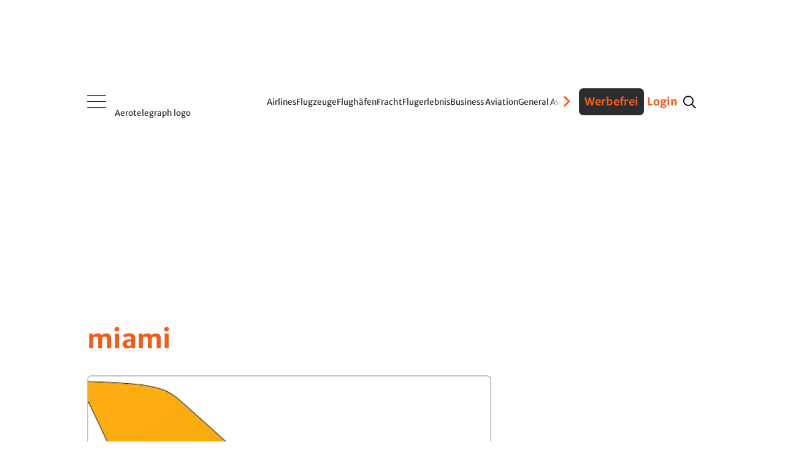

--- FILE ---
content_type: text/html
request_url: https://www.aerotelegraph.com/tags/miami
body_size: 38376
content:
<!DOCTYPE html><html lang="de-ch"> <head><meta charset="UTF-8"><script>/* <![CDATA[ */ ringDataLayer = {"context":{"variant":{"accelerator":"d3d3LmFlcm90ZWxlZ3JhcGguY29tOjpQUk9EX1Yz"},"id":{"website":"5e4c157c-ca91-4426-beec-4f5b35b2c045"},"publication_structure":{"root":"AEROTELEGRAPH"}},"content":{"object":{"id":"a62501f2-1c94-4320-b043-e647e03b6014","type":"topic"},"part":1,"source":{"system":"ring_content_space","id":"4c560c41-cddc-4b4c-a399-9551e7dd195a"},"publication":{"point":{"id":"tag:miami"}}}}; /* ]]> */</script><script>/* <![CDATA[ */ accConf = {"events":{"endpointPaths":["/a8f4d8cd95e164917035b64b867a45dd"]},"rum":{"tid":"EA-8099046","boot":"disable","cookieInfo":0,"pageType":"HTML"}}; /* ]]> */</script><meta name="ver" content="1.18.7"/><meta name="variant" content="prod_25"/><meta name="preconnect" content="https://assets.aerotelegraph.com"><meta name="dns-prefetch" content="https://assets.aerotelegraph.com"><link rel="icon" type="image/png" href="https://assets.aerotelegraph.com/astro/assets/aero/favicon/favicon-96x96.png" sizes="96x96"><link rel="icon" type="image/svg+xml" href="https://assets.aerotelegraph.com/astro/assets/aero/favicon/favicon.svg"><link rel="shortcut icon" href="https://assets.aerotelegraph.com/astro/assets/aero/favicon/favicon.ico"><link rel="apple-touch-icon" sizes="180x180" href="https://assets.aerotelegraph.com/astro/assets/aero/favicon/apple-touch-icon.png"><link rel="manifest" href="https://assets.aerotelegraph.com/astro/assets/aero/favicon/site.webmanifest"><script>
    (function () {
        const makeStub = () => {
            const TCF_LOCATOR_NAME = '__tcfapiLocator';
            const queue = [];
            const currentWindow = window;
            let frameLocator = currentWindow;
            let cmpFrame;
            let gdprApplies;

            function addFrame() {
                const doc = currentWindow.document;
                const otherCMP = !!(currentWindow.frames[TCF_LOCATOR_NAME]);

                if (!otherCMP) {
                    if (doc.body) {
                        const iframe = doc.createElement('iframe');

                        iframe.style.cssText = 'display:none';
                        iframe.name = TCF_LOCATOR_NAME;
                        doc.body.appendChild(iframe);
                    } else {
                        setTimeout(addFrame, 5);
                    }
                }

                return !otherCMP;
            }

            function tcfAPIHandler(...args) {
                if (!args.length) {
                    /**
                     * shortcut to get the queue when the full CMP
                     * implementation loads; it can call tcfapiHandler()
                     * with no arguments to get the queued arguments
                     */

                    return queue;
                } else if (args[0] === 'setGdprApplies') {
                    /**
                     * shortcut to set gdprApplies if the publisher
                     * knows that they apply GDPR rules to all
                     * traffic (see the section on "What does the
                     * gdprApplies value mean" for more
                     */
                    if (args.length > 3 && parseInt(args[1], 10) === 2 && typeof args[3] === 'boolean') {
                        gdprApplies = args[3];

                        if (typeof args[2] === 'function') {
                            args[2]('set', true);
                        }
                    }
                } else if (args[0] === 'ping') {
                    /**
                     * Only supported method; give PingReturn
                     * object as response
                     */
                    if (typeof args[2] === 'function') {
                        args[2]({
                            gdprApplies: gdprApplies,
                            cmpLoaded: false,
                            cmpStatus: 'stub',
                        });
                    }
                } else {
                    /**
                     * some other method, just queue it for the
                     * full CMP implementation to deal with
                     */
                    queue.push(args);
                }
            }

            function postMessageEventHandler(event) {
                const msgIsString = typeof event.data === 'string';
                let json = {};

                if (msgIsString) {
                    try {
                        /**
                         * Try to parse the data from the event.  This is important
                         * to have in a try/catch because often messages may come
                         * through that are not JSON
                         */
                        json = JSON.parse(event.data);
                    } catch (ignore) {
                    }
                } else {
                    json = event.data;
                }

                const payload = (typeof json === 'object' && json !== null) ? json.__tcfapiCall : null;

                if (payload) {
                    window.__tcfapi(
                        payload.command,
                        payload.version,
                        function (retValue, success) {
                            let returnMsg = {
                                __tcfapiReturn: {
                                    returnValue: retValue,
                                    success: success,
                                    callId: payload.callId,
                                },
                            };

                            if (event && event.source && event.source.postMessage) {
                                event.source.postMessage((msgIsString) ? JSON.stringify(returnMsg) : returnMsg, '*');
                            }
                        },
                        payload.parameter,
                    );
                }
            }

            /**
             * Iterate up to the top window checking for an already-created
             * "__tcfapilLocator" frame on every level. If one exists already then we are
             * not the master CMP and will not queue commands.
             */
            while (frameLocator) {
                try {
                    if (frameLocator.frames[TCF_LOCATOR_NAME]) {
                        cmpFrame = frameLocator;
                        break;
                    }
                } catch (ignore) {
                }

                // if we're at the top and no cmpFrame
                if (frameLocator === currentWindow.top) {
                    break;
                }

                // Move up
                frameLocator = frameLocator.parent;
            }

            if (!cmpFrame) {
                // we have recur'd up the windows and have found no __tcfapiLocator frame
                addFrame();
                currentWindow.__tcfapi = tcfAPIHandler;
                currentWindow.addEventListener('message', postMessageEventHandler, false);
            }
        };

        if (typeof module !== 'undefined') {
            module.exports = makeStub;
        } else {
            makeStub();
        }
    }());
</script><script>
    window.__tcfapi("addEventListener", 2, (tcData, success) => {
        if (
            success &&
            tcData.gdprApplies === true &&
            tcData.cmpStatus === "loaded" && tcData.purpose.consents[1] === true
        ) {
            if ("serviceWorker" in navigator) {
                navigator.serviceWorker.register(`/serviceworker.js`);
            }
        }
    });
</script><title>miami | aeroTELEGRAPH</title><link rel="canonical" href="https://www.aerotelegraph.com/tags/miami"><meta name="description" content="Read the latest updates on exclusive videos, photos and more."><meta name="robots" content="index, follow"><meta property="og:title" content="miami | aeroTELEGRAPH"><meta property="og:type" content="website"><meta property="og:image" content><meta property="og:url" content="https://www.aerotelegraph.com/tags/miami"><meta property="og:description" content="Read the latest updates on exclusive videos, photos and more."><meta property="og:locale" content="de"><meta property="og:site_name" content="aeroTELEGRAPH"><meta property="og:image:url" content><meta property="og:image:type" content="image/png"><meta property="og:image:width" content="1200"><meta property="og:image:height" content="630"><meta name="twitter:card" content="summary"><meta name="twitter:title" content="miami | aeroTELEGRAPH"><meta name="twitter:description" content="Read the latest updates on exclusive videos, photos and more."><meta name="viewport" content="width=device-width"><script>(function(){const editStoryBookmarkletString = "aerotelegraph";

        window.editStoryBookmarklet = editStoryBookmarkletString;
    })();</script><script type="module" src="https://assets.aerotelegraph.com/astro/assets/aero/astro/assets/aero/Layout.astro_astro_type_script_index_0_lang.DUccFOAO.js"></script><meta name="DC.Identifier" content="a62501f2-1c94-4320-b043-e647e03b6014"><script>(function(){const section = "rotation";
const hasNoAdsFlag = false;

    (window.__ba = window.__ba || {}).publisher = window.__ba.publisher || {};
    window.__ba.publisher.section = section;
    window.__ba.publisher.keywords = "";
    (() => {
        const getCookie = (name) =>
            document.cookie
                .split("; ")
                .find((row) => row.startsWith(name + "="))
                ?.split("=")[1];
        const isLogged = getCookie("user_logged_in");
        const hasSubscription = getCookie("user_has_subscription");
        const style = document.createElement("style");
        const metaAds = document.createElement("meta");
        metaAds.name = "ads";

        if (isLogged) {
            style.textContent = `
            .onlyForNonLoggedUser {
                display: none !important;
            }
        `;
        } else {
            style.textContent = `
            .onlyForLoggedUser {
                display: none !important;
            }
        `;
        }

        if (hasSubscription || hasNoAdsFlag) {
            style.textContent += `
            .adSlot {
                display: none;
            }
        `;
            metaAds.content = "false";
        } else {
            metaAds.content = "true";
        }
        document.head.appendChild(metaAds);
        document.head.appendChild(style);
    })();
})();</script> <script>
        const metaAds = document.head.querySelector('meta[name="ads"]');         
        if (metaAds?.content === "true") {
            (window.__ba = window.__ba || {}).publisher = window.__ba.publisher || {};window.__ba.config = {"createDate": "2024-01-31", "creator": "KS", "editDate": "2025-11-26", "editor": "FE", "url": "aerotelegraph.com", "shortcut": "aerotelegraph.com", "keywords": "ba_sra", "MCM": "/4574,20168496/", "section": "rotation", "initOn": "AP", "initialLoad": false, "containerVisibilityCheck": false, "debug": false, "excludePaths": ["/datenschutz", "/impressum"], "excludeCategories": {"wallpaper": {"minWidth": 1630}}, "modules": {"gpt": {"isActive": true}, "cmp": {"isActive": true, "accountId": 661, "propertyId": 16034, "privacyManagerId": 557359, "loadStubFile": false, "endpoint": "https://cdn.privacy-mgmt.com", "config": []}, "yieldlove": {"isActive": true, "autoStart": false, "version": 2, "url": "aerotelegraph.com"}, "doubleverify": {"isActive": true, "containerCheck": true}, "audienceProject": {"isActive": true, "customerId": "businessad"}, "exitbee": {"isActive": true, "id": 8149}, "adscale": {"isActive": true}, "contentpass": {"isActive": false, "baseUrl": "https://cp.example.com", "controller": "/now.js", "propertyId": "cpId"}, "spa": {"isActive": false, "routeChange": false, "sleep": false, "sleepDelay": 1000, "throttle": 500}, "keywordCollector": {"isActive": false, "mode": "expand", "attribute": "keywords", "separator": ","}, "insertionAd": {"isActive": true}, "welect": {"isActive": true, "uuid": "8952576e-a2e4-4eb1-8cc6-572116883db6", "sleepDelay": 5000, "skipConsent": false}, "floorAd": {"isActive": true, "fc": 60}}, "slots": {"delete": [], "FLB": [{"minWidth": 0, "lazy": false, "sizes": ["300x50", "320x50", "300x75", "300x150", "300x250", "300x300"], "style": "", "type": "normal", "code": "", "selector": "", "pos": "top"}, {"minWidth": 640, "lazy": false, "sizes": ["770x250"], "style": "", "type": "normal", "code": "", "selector": ""}, {"minWidth": 800, "lazy": false, "sizes": ["770x250", "800x250"], "style": "", "type": "normal", "code": "", "selector": ""}, {"minWidth": 900, "lazy": false, "sizes": ["770x250", "800x250", "900x250"], "style": "", "type": "normal", "code": "", "selector": ""}, {"minWidth": 970, "lazy": false, "sizes": ["770x250", "800x250", "900x250", "970x250"], "style": "", "type": "normal", "code": "", "selector": ""}, {"minWidth": 1450, "lazy": false, "sizes": ["770x250", "800x250", "900x250", "970x250", "1150x250"], "style": "", "type": "normal", "code": "", "selector": ""}], "BS": [{"minWidth": 640, "lazy": false, "sizes": ["468x60", "728x90"], "style": "", "type": "normal", "code": "", "selector": ""}, {"minWidth": 970, "lazy": false, "sizes": ["728x90", "468x60", "960x90", "970x90", "980x90", "980x110"], "style": "", "type": "normal", "code": "", "selector": ""}], "SKY": [{"minWidth": 1630, "lazy": false, "sizes": ["120x600", "160x600", "200x600"], "style": "#Ads_BA_SKY iframe {max-width:unset;position:fixed}", "type": "normal", "code": "", "selector": ""}, {"minWidth": 1800, "lazy": false, "sizes": ["120x600", "160x600", "200x600", "300x600"], "style": "#Ads_BA_SKY iframe {max-width:unset;position:fixed}", "type": "normal", "code": "", "selector": ""}, {"minWidth": 2000, "lazy": false, "sizes": ["120x600", "160x600", "200x600", "300x600", "300x1050", "500x1000", "250x2000"], "style": "#Ads_BA_SKY iframe {max-width:unset;position:fixed}", "type": "normal", "code": "", "selector": ""}], "CAD": [{"minWidth": 0, "lazy": true, "sizes": ["300x50", "320x50", "300x75", "300x150", "300x250", "320x480", "300x600"], "style": "", "type": "normal", "code": "", "selector": "", "pos": "bottom"}, {"minWidth": 640, "lazy": false, "sizes": ["300x250", "300x600"], "style": "#Ads_BA_CAD { min-height: 600px; } #Ads_BA_CAD > div { position: sticky; top: 202px; }", "type": "normal", "code": "", "selector": ""}], "CAD2": [{"minWidth": 0, "lazy": true, "sizes": ["300x50", "320x50", "300x75", "300x150", "300x250", "320x480", "300x600"], "style": "", "type": "normal", "code": "", "selector": "", "pos": "middle"}, {"minWidth": 640, "lazy": true, "sizes": ["300x250", "336x280"], "style": "", "type": "normal", "code": "", "selector": ""}], "VID": [{"minWidth": 0, "lazy": false, "sizes": ["320x240"], "style": "", "type": "normal", "code": "", "selector": ""}], "TEXT": [{"minWidth": 640, "lazy": true, "sizes": ["468x120", "640x100", "640x200", "300x250"], "style": "", "type": "normal", "code": "", "selector": ""}, {"minWidth": 0, "lazy": true, "sizes": ["300x50", "320x50", "300x75", "300x150", "300x250", "320x480", "300x600"], "style": "", "type": "normal", "code": "", "selector": "", "pos": "bottom"}], "BUT": [{"minWidth": 0, "lazy": true, "sizes": ["300x60"], "style": "", "type": "normal", "code": "", "selector": "", "pos": "top"}], "BUT2": [{"minWidth": 0, "lazy": true, "sizes": ["300x60"], "style": "", "type": "normal", "code": "", "selector": "", "pos": "bottom"}], "MICRO": [{"minWidth": 0, "lazy": false, "sizes": ["800x600"], "style": "", "type": "normal", "code": "", "selector": ""}], "FOOT": [{"minWidth": 0, "lazy": true, "sizes": ["300x50", "320x50", "300x75", "300x150", "300x250"], "style": "", "type": "normal", "code": "", "selector": "", "pos": "bottom"}, {"minWidth": 640, "lazy": true, "sizes": ["728x60"], "style": "", "type": "normal", "code": "", "selector": ""}, {"minWidth": 970, "lazy": true, "sizes": ["728x60", "802x250", "902x250", "940x60", "970x60", "970x90", "972x250"], "style": "", "type": "normal", "code": "", "selector": ""}, {"minWidth": 900, "lazy": true, "sizes": ["728x60", "802x250", "902x250"], "style": "", "type": "normal", "code": "", "selector": ""}, {"minWidth": 800, "lazy": true, "sizes": ["728x60", "802x250"], "style": "", "type": "normal", "code": "", "selector": ""}], "CAD3": [{"minWidth": 640, "lazy": true, "sizes": ["300x250", "300x251"], "style": "", "type": "normal", "code": "", "selector": ""}, {"minWidth": 0, "lazy": true, "sizes": ["300x50", "320x50", "300x75", "300x150", "300x250"], "style": "", "type": "normal", "code": "", "selector": "", "pos": "middle"}], "CAD5": [{"minWidth": 640, "lazy": true, "sizes": ["300x250", "300x251"], "style": "", "type": "normal", "code": "", "selector": ""}, {"minWidth": 0, "lazy": true, "sizes": ["300x50", "320x50", "300x75", "300x150", "300x250"], "style": "", "type": "normal", "code": "", "selector": "", "pos": "middle"}], "CAD6": [{"minWidth": 640, "lazy": true, "sizes": ["300x250", "300x251"], "style": "", "type": "normal", "code": "", "selector": ""}, {"minWidth": 0, "lazy": true, "sizes": ["300x50", "320x50", "300x75", "300x150", "300x250"], "style": "", "type": "normal", "code": "", "selector": "", "pos": "middle"}], "ILB1": [{"minWidth": 640, "lazy": true, "sizes": ["728x100"], "style": "", "type": "normal", "code": "", "selector": ""}], "ILB2": [{"minWidth": 640, "lazy": true, "sizes": ["728x100"], "style": "", "type": "normal", "code": "", "selector": ""}], "ILB3": [{"minWidth": 640, "lazy": true, "sizes": ["300x250"], "style": "", "type": "normal", "code": "", "selector": ""}, {"minWidth": 767, "lazy": true, "sizes": ["300x250", "728x100", "770x250"], "style": "", "type": "normal", "code": "", "selector": ""}, {"minWidth": 800, "lazy": true, "sizes": ["300x250", "728x100", "770x250", "800x250"], "style": "", "type": "normal", "code": "", "selector": ""}], "INT": [{"minWidth": 0, "lazy": false, "sizes": ["1x1"], "style": "", "type": "interstitial", "code": "", "selector": ""}], "CAD7": [{"minWidth": 0, "lazy": true, "sizes": ["300x50", "320x50", "300x75", "300x150", "300x250", "300x255"], "style": "", "type": "normal", "code": "", "selector": "", "pos": "middle"}, {"minWidth": 640, "lazy": true, "sizes": ["300x250", "300x255"], "style": "", "type": "normal", "code": "", "selector": ""}], "CAD8": [{"minWidth": 640, "lazy": true, "sizes": ["300x250", "300x600"], "style": "div[id^='HomePage1--box_right']:has(div#Ads_BA_CAD8), div[id^='ListExtendedWidgets1--box_right']:has(div#Ads_BA_CAD8), div[id^='DetailExtendedWidgets1--box_right']:has(div#Ads_BA_CAD8) { position: sticky; top: 202px; }", "type": "normal", "code": "", "selector": ""}, {"minWidth": 0, "lazy": true, "sizes": ["300x50", "320x50", "300x75", "300x150", "300x250", "320x480", "300x600"], "style": "", "type": "normal", "code": "", "selector": "", "pos": "bottom"}], "FLOOR": [{"minWidth": 0, "lazy": false, "sizes": ["320x50"], "style": "", "type": "floor", "code": "", "selector": ""}, {"minWidth": 640, "lazy": false, "sizes": ["728x90"], "style": "", "type": "floor", "code": "", "selector": ""}, {"minWidth": 970, "lazy": false, "sizes": ["728x90", "970x90"], "style": "", "type": "floor", "code": "", "selector": ""}], "CAD4": [{"minWidth": 0, "lazy": true, "sizes": ["300x50", "320x50", "300x75", "300x150", "300x250"], "style": "", "type": "normal", "code": "", "selector": "", "pos": "middle"}, {"minWidth": 640, "lazy": true, "sizes": ["300x250"], "style": "", "type": "normal", "code": "", "selector": ""}], "FLB2": [{"minWidth": 0, "lazy": true, "sizes": ["300x50", "320x50", "300x75", "300x150", "300x250", "320x480", "300x600"], "style": "", "type": "normal", "code": "", "selector": "", "pos": "middle"}, {"minWidth": 640, "lazy": true, "sizes": ["770x250"], "style": "", "type": "normal", "code": "", "selector": ""}, {"minWidth": 1440, "lazy": true, "sizes": ["770x250", "800x250", "900x250", "970x250"], "style": "", "type": "normal", "code": "", "selector": ""}], "FLB3": [{"minWidth": 0, "lazy": true, "sizes": ["300x50", "320x50", "300x75", "300x150", "300x250", "320x480", "300x600"], "style": "", "type": "normal", "code": "", "selector": "", "pos": "middle"}, {"minWidth": 640, "lazy": true, "sizes": ["770x250"], "style": "", "type": "normal", "code": "", "selector": ""}, {"minWidth": 800, "lazy": true, "sizes": ["770x250", "800x250"], "style": "", "type": "normal", "code": "", "selector": ""}, {"minWidth": 900, "lazy": true, "sizes": ["770x250", "800x250", "900x250"], "style": "", "type": "normal", "code": "", "selector": ""}, {"minWidth": 970, "lazy": true, "sizes": ["770x250", "800x250", "900x250", "970x250"], "style": "", "type": "normal", "code": "", "selector": ""}, {"minWidth": 1450, "lazy": true, "sizes": ["770x250", "800x250", "900x250", "970x250", "1150x250"], "style": "", "type": "normal", "code": "", "selector": ""}], "FLB4": [{"minWidth": 0, "lazy": true, "sizes": ["300x50", "320x50", "300x75", "300x150", "300x250", "320x480", "300x600"], "style": "", "type": "normal", "code": "", "selector": "", "pos": "middle"}, {"minWidth": 640, "lazy": true, "sizes": ["770x250"], "style": "", "type": "normal", "code": "", "selector": ""}, {"minWidth": 800, "lazy": true, "sizes": ["770x250", "800x250"], "style": "", "type": "normal", "code": "", "selector": ""}, {"minWidth": 900, "lazy": true, "sizes": ["770x250", "800x250", "900x250"], "style": "", "type": "normal", "code": "", "selector": ""}, {"minWidth": 970, "lazy": true, "sizes": ["770x250", "800x250", "900x250", "970x250"], "style": "", "type": "normal", "code": "", "selector": ""}, {"minWidth": 1450, "lazy": true, "sizes": ["770x250", "800x250", "900x250", "970x250", "1150x250"], "style": "", "type": "normal", "code": "", "selector": ""}], "FLB5": [{"minWidth": 0, "lazy": true, "sizes": ["300x50", "320x50", "300x75", "300x150", "300x250", "320x480", "300x600"], "style": "", "type": "normal", "code": "", "selector": "", "pos": "middle"}, {"minWidth": 640, "lazy": true, "sizes": ["770x250"], "style": "", "type": "normal", "code": "", "selector": ""}, {"minWidth": 800, "lazy": true, "sizes": ["770x250", "800x250"], "style": "", "type": "normal", "code": "", "selector": ""}, {"minWidth": 900, "lazy": true, "sizes": ["770x250", "800x250", "900x250"], "style": "", "type": "normal", "code": "", "selector": ""}, {"minWidth": 970, "lazy": true, "sizes": ["770x250", "800x250", "900x250", "970x250"], "style": "", "type": "normal", "code": "", "selector": ""}, {"minWidth": 1450, "lazy": true, "sizes": ["770x250", "800x250", "900x250", "970x250", "1150x250"], "style": "", "type": "normal", "code": "", "selector": ""}], "FLB6": [{"minWidth": 0, "lazy": true, "sizes": ["300x50", "320x50", "300x75", "300x150", "300x250", "320x480", "300x600"], "style": "", "type": "normal", "code": "", "selector": "", "pos": "middle"}, {"minWidth": 640, "lazy": true, "sizes": ["770x250"], "style": "", "type": "normal", "code": "", "selector": ""}, {"minWidth": 800, "lazy": true, "sizes": ["770x250", "800x250"], "style": "", "type": "normal", "code": "", "selector": ""}, {"minWidth": 900, "lazy": true, "sizes": ["770x250", "800x250", "900x250"], "style": "", "type": "normal", "code": "", "selector": ""}, {"minWidth": 970, "lazy": true, "sizes": ["770x250", "800x250", "900x250", "970x250"], "style": "", "type": "normal", "code": "", "selector": ""}, {"minWidth": 1450, "lazy": true, "sizes": ["770x250", "800x250", "900x250", "970x250", "1150x250"], "style": "", "type": "normal", "code": "", "selector": ""}], "FLB7": [{"minWidth": 0, "lazy": true, "sizes": ["300x50", "320x50", "300x75", "300x150", "300x250", "320x480", "300x600"], "style": "", "type": "normal", "code": "", "selector": "", "pos": "middle"}, {"minWidth": 640, "lazy": true, "sizes": ["770x250"], "style": "", "type": "normal", "code": "", "selector": ""}, {"minWidth": 800, "lazy": true, "sizes": ["770x250", "800x250"], "style": "", "type": "normal", "code": "", "selector": ""}, {"minWidth": 900, "lazy": true, "sizes": ["770x250", "800x250", "900x250"], "style": "", "type": "normal", "code": "", "selector": ""}, {"minWidth": 970, "lazy": true, "sizes": ["770x250", "800x250", "900x250", "970x250"], "style": "", "type": "normal", "code": "", "selector": ""}, {"minWidth": 1450, "lazy": true, "sizes": ["770x250", "800x250", "900x250", "970x250", "1150x250"], "style": "", "type": "normal", "code": "", "selector": ""}], "LSKY": [{"minWidth": 1300, "lazy": false, "sizes": ["160x600", "200x600"], "style": "#left-sky { position: absolute; top: 50vh; right: calc(50vw + 512px); } #Ads_BA_LSKY { position: fixed; transform: translate(-100%, -50%); }", "type": "insertion", "code": "<div id='left-sky'><div id='Ads_BA_LSKY'></div></div>", "selector": ".HtmlInsert.adSlot.sticky:has(#Ads_BA_SKY)"}, {"minWidth": 1800, "lazy": false, "sizes": ["160x600", "200x600", "300x600"], "style": "#left-sky { position: absolute; top: 50vh; right: calc(50vw + 695px); } #Ads_BA_LSKY { position: fixed; transform: translate(-100%, -50%); }", "type": "insertion", "code": "<div id='left-sky'><div id='Ads_BA_LSKY'></div></div>", "selector": ".HtmlInsert.adSlot.sticky:has(#Ads_BA_SKY)"}, {"minWidth": 1440, "lazy": false, "sizes": ["0x0"], "style": "", "type": "normal", "code": "", "selector": ""}, {"minWidth": 1650, "lazy": false, "sizes": ["160x600", "200x600"], "style": "#left-sky { position: absolute; top: 50vh; right: calc(50vw + 695px); } #Ads_BA_LSKY { position: fixed; transform: translate(-100%, -50%); }", "type": "insertion", "code": "<div id='left-sky'><div id='Ads_BA_LSKY'></div></div>", "selector": ".HtmlInsert.adSlot.sticky:has(#Ads_BA_SKY)"}]}, "wallpaperConfig": {"v1": [], "v2": {"pw": 1360, "bss": "width:1360px;margin-left:-10px;margin-right:-10px;", "bgcol": "catcher"}}};
(()=>{"use strict";var e={79:(e,t,o)=>{Object.defineProperty(t,"__esModule",{value:!0}),t.Utils=void 0;const n=o(812),i=o(937),s=o(374),a=o(477),d=o(946),g=o(827);class r{static getViewportSize(){return{width:Math.max(document.documentElement.clientWidth||0,window.innerWidth||0),height:Math.max(document.documentElement.clientHeight||0,window.innerHeight||0)}}static isValidAdSize(e){return/^\d+x\d+$/.test(e)}static isMobile(){return this.getViewportSize().width<640}static*runtime(){for(;;)yield Date.now()-r.startUp}static getTimer(){try{return Math.round(window.performance.now())}catch(e){return 0}}static getAdlibTimer(){return r.time.next().value||0}static filterObjectByKeys(e,t){return Object.keys(e).filter(e=>t.includes(e)).reduce((t,o)=>(t[o]=e[o],t),{})}static isLeftCatcherDeployed(){return null!=window.Ads_BA_WALL?.cont?.catcher_left||null!=window.Ads_BA_WALL?.inner?.left}static isSkinDeployed(){return"WALL"==window.Ads_BA_WALL?.mtrx||null!=document.querySelector("#jpx-wp-layer-left-container")||null!=document.querySelector(".smart-skin-left")}static mayFloat(){return!(this.isSkinDeployed()||!r.isMobile()&&r.getViewportSize().width<s.Config.get("excludeCategories.wallpaper.minWidth"))}static getVideoTargetings(){return{...n.DoubleVerify.getTargetings(),...i.AudienceProject.getTargetings(),kw:s.Config.get("keywords"),vid_section:s.Config.get("section"),vid_floating:`${r.mayFloat()}`}}static isPageExcluded(){return"no_ads"==s.Config.get("section")||"noad"==s.Config.get("section")||!!s.Config.get("excludePaths")?.filter(e=>window.location.href.includes(e))?.length}static registerSPARouteChange(){new a.Log(new d.LogMessage("Continuously registering SPA route changes.",g.LogLevel.DEBUG));let e=location.href?.split("#")?.[0];new MutationObserver(()=>{location.href?.split("#")?.[0]!=e&&(e=location.href?.split("#")?.[0],new a.Log(new d.LogMessage("Registered route change.",g.LogLevel.DEBUG)),window.dispatchEvent(new Event("__baRouteChange")))}).observe(document,{subtree:!0,childList:!0})}static throttle(e,t){let o=!1;return(...n)=>{o?new a.Log(new d.LogMessage("Function is throttled, skipping execution.",g.LogLevel.DEBUG)):(e(...n),o=!0,setTimeout(()=>{o=!1,new a.Log(new d.LogMessage(`Removing throttle after ${t}ms.`,g.LogLevel.DEBUG))},t))}}static debounce(e,t){let o=null;return(...n)=>{o&&clearTimeout(o),o=setTimeout(()=>{e(...n)},t)}}static clearElementAttributes(e){e?.hasAttribute("data-adsba_lid")&&e?.removeAttribute("data-adsba_lid"),e?.hasAttribute("data-adsba_cid")&&e?.removeAttribute("data-adsba_cid"),e?.hasAttribute("data-adsba_sz")&&e?.removeAttribute("data-adsba_sz"),e?.hasAttribute("data-adsba_observed")&&e?.removeAttribute("data-adsba_observed")}}t.Utils=r,r.startUp=Date.now(),r.time=r.runtime()},90:(e,t,o)=>{Object.defineProperty(t,"__esModule",{value:!0}),t.InsertionAd=void 0;const n=o(477),i=o(946),s=o(827),a=o(374),d=o(806),g=o(79);class r{static async insert(){if(!a.Config.get("modules.insertionAd.isActive"))return;if(new n.Log(new i.LogMessage("Yielding insertion routine to event loop.",s.LogLevel.DEBUG)),await Promise.resolve(),new n.Log(new i.LogMessage("Sleeping to await all slot render events.",s.LogLevel.DEBUG)),await new Promise(e=>setTimeout(e,a.Config.get("modules.insertionAd.delay")||1e3)),r.navigated)return new n.Log(new i.LogMessage("Navigated away, aborting insertion.",s.LogLevel.DEBUG)),void(r.navigated=!1);const e=g.Utils.getViewportSize(),t=a.Config.get("slots");let o=[];new n.Log(new i.LogMessage("Fetching insertion containers.",s.LogLevel.DEBUG)),Object.keys(t).forEach(a=>{const r=`Ads_BA_${a}`;if(t.delete&&t.delete.includes(a))return;if(document.getElementById(r))return;const l=new d.AdContainer(r,t[a],e);"insertion"==l.getAdType()&&(l.isActive()?a.toLowerCase().includes("sky")&&g.Utils.isSkinDeployed()?new n.Log(new i.LogMessage("Skin is deployed, aborting deploying sky.",s.LogLevel.DEBUG)):a.toLowerCase().includes("sky")&&g.Utils.isLeftCatcherDeployed()?new n.Log(new i.LogMessage("Left catcher is deployed, aborting deploying sky.",s.LogLevel.DEBUG)):o.push(l):new n.Log(new i.LogMessage(`Aborting insertion because ${r} is not active.`,s.LogLevel.DEBUG)))}),o.filter(e=>r.insertContainer(e)).length?window.dispatchEvent(new Event("__baLoadNewAdContainer")):new n.Log(new i.LogMessage("No containers inserted, aborting.",s.LogLevel.DEBUG))}static insertContainer(e){if(new n.Log(new i.LogMessage(`Inserting container ${e.getId()}.`,s.LogLevel.DEBUG)),null==e.getCode()||null==e.getSelector())return new n.Log(new i.LogMessage(`Aborting insertion because selector and/or code for insertion ad ${e.getId()} is not set.`,s.LogLevel.ERROR)),!1;const t=document.querySelector(e.getSelector());if(null==t)return new n.Log(new i.LogMessage(`Aborting insertion because selector "${e.getSelector()}" does not exist.`,s.LogLevel.DEBUG)),!1;const o=document.createElement("div");try{return t?.parentElement?.insertBefore(o,t),o.outerHTML=e.getCode(),new n.Log(new i.LogMessage(`${e.getId()} inserted.`,s.LogLevel.DEBUG)),!0}catch(t){return new n.Log(new i.LogMessage(`Could not insert ${e.getId()}: ${t}.`,s.LogLevel.WARN)),!1}}static start(){r.navigated=!1;const e=document.querySelector("div#Ads_BA_SKY");e&&!g.Utils.isMobile()?(new n.Log(new i.LogMessage("Awaiting SKY render to add insertion ad.",s.LogLevel.DEBUG)),e.addEventListener("__baSlotIsRendered",r.insert)):(new n.Log(new i.LogMessage("Awaiting first load to add insertion ad.",s.LogLevel.DEBUG)),window.addEventListener("__baFirstLoad",r.insert))}static abort(){r.navigated=!0}}t.InsertionAd=r,r.navigated=!1},206:(e,t,o)=>{Object.defineProperty(t,"__esModule",{value:!0}),t.AdManager=void 0;const n=o(374),i=o(477),s=o(827),a=o(946),d=o(79),g=o(812),r=o(913),l=o(444),c=o(484);class w{static preLoad(){if(!n.Config.get("modules.yieldlove.isActive"))return;const e=document.createElement("link");e.href=this._gptUrl,e.rel="preload",e.as="script",e.crossOrigin="anonymous",document.head.appendChild(e)}static loadGPT(){if(!n.Config.get("modules.gpt.isActive"))return void new i.Log(new a.LogMessage("GPT module is inactive, skipping load.",s.LogLevel.DEBUG));const e=Date.now(),t=document.createElement("script");t.crossOrigin="anonymous",t.type="text/javascript",t.src=this._gptUrl,t.onload=()=>{new i.Log(new a.LogMessage(`GPT loaded after ${Date.now()-e}ms.`,s.LogLevel.DEBUG))},document.head.appendChild(t),new i.Log(new a.LogMessage("GPT started load.",s.LogLevel.DEBUG))}static loadAds(e,t,o){new i.Log(new a.LogMessage("Queueing GPT slots.",s.LogLevel.DEBUG)),w.registerOnSlotRenderEvent();const d=e.filter(e=>!e.isLazyLoading()||e.isLazyLoading()&&e.getObserved());googletag.cmd.push(()=>{googletag.pubads().setTargeting("adlib_version",n.Config.get("version"))}),d.forEach(e=>{this.init(e),!t||n.Config.get("initialLoad")||!o&&"MANUAL"!==n.Config.get("initOn").toUpperCase()||(new i.Log(new a.LogMessage("Refreshing single ad.",s.LogLevel.DEBUG)),this.refresh([e]))}),n.Config.get("initialLoad")||!t||o||"MANUAL"===n.Config.get("initOn").toUpperCase()||(new i.Log(new a.LogMessage("Refreshing multiple ads.",s.LogLevel.DEBUG)),this.refresh(e.filter(e=>!e.isLazyLoading()||e.isLazyLoading()&&e.getObserved())));const g=!n.Config.get("initialLoad")&&(t||o||"MANUAL"===n.Config.get("initOn").toUpperCase());new i.Log(new a.LogMessage(`New reload: ${g}. bypassYL: ${t}. explicit: ${o}. Manual: ${"MANUAL"===n.Config.get("initOn").toUpperCase()}`,s.LogLevel.DEBUG)),0==d.length&&c.StateMachine.getInstance().getCurrentState()!==c.State.Auction&&(new i.Log(new a.LogMessage("No immediate ads to load and not running auction, setting state to idle.",s.LogLevel.DEBUG)),c.StateMachine.getInstance().dispatch(c.State.Idle))}static refresh(e){window.googletag.cmd.push(()=>{if(Object.keys(window.__ba.adSlot).length)if(c.StateMachine.getInstance().dispatch(c.State.Fetch),null!==e&&1==e.length)new i.Log(new a.LogMessage(`Manual refresh for ${e[0]}.`,s.LogLevel.DEBUG)),googletag.pubads().refresh([window.__ba.adSlot[e[0].getId()]]);else if(null!==e&&e.length>1){const t=e.map(e=>e.getId()),o=d.Utils.filterObjectByKeys(window.__ba.adSlot,t);if(new i.Log(new a.LogMessage(`Manual refresh for ${Object.keys(o)}.`,s.LogLevel.DEBUG)),window.dispatchEvent(new Event("__baBeforeGAMRequest")),googletag.pubads().refresh(Object.values(o)),Object.keys(o).length!=Object.keys(window.__ba.adSlot).length){const e=Object.keys(window.__ba.adSlot).filter(e=>!Object.keys(o).includes(e));new i.Log(new a.LogMessage(`AdContainer and adSlot lengths differ: ${e}.`,s.LogLevel.WARN))}}else new i.Log(new a.LogMessage(`Manual refresh for ${Object.keys(window.__ba.adSlot)}.`,s.LogLevel.DEBUG)),window.dispatchEvent(new Event("__baBeforeGAMRequest")),googletag.pubads().refresh(Object.values(window.__ba.adSlot));else new i.Log(new a.LogMessage("No GPT slots, aborting refresh.",s.LogLevel.DEBUG))})}static getBWTargeting(){const e=d.Utils.getViewportSize().width||0,t={a:30,b:35,c:40,d:45,e:50,f:55,g:60,h:65,i:70,j:75,k:80,l:85,m:90,n:95,o:100,p:105,q:110,r:115,s:120,t:125,u:130,v:135,w:140,x:145,y:150,z:155,a0:160,a1:165,a2:170,a3:175,a4:180,a5:185,a6:190,b0:195,b1:200,b2:210,b3:220,b4:230,b5:240,b6:250,b7:260,b8:270,b9:280,c9:290};let o=[];if(e)for(let n in t)t.hasOwnProperty(n)&&e/10>=t[n]&&o.push(n);return o}static init(e){new i.Log(new a.LogMessage(`Creating GPT slot for ${e.getId()}.`,s.LogLevel.DEBUG));const t=Date.now();window.googletag.cmd.push(()=>{if(window.__ba.adSlot.hasOwnProperty(e.getId()))return void new i.Log(new a.LogMessage(`${e.getId()} is already initialized, aborting load.`,s.LogLevel.DEBUG));window.__ba.adSlotsLazy.has(e.getId())&&window.__ba.adSlotsLazy.delete(e.getId());const o=e.getId().replace("Ads_BA_",""),r=e.getPosition()||"",c=this.calculateContainerSizes(e);if("interstitial"===e.getAdType()){const t=window.googletag.defineOutOfPageSlot(`${n.Config.get("MCM")}${n.Config.get("url")}/${l.TargetingProvider.getSection(e)}`,window.googletag.enums.OutOfPageFormat.INTERSTITIAL);t&&(window.__ba.adSlot[e.getId()]=t.addService(window.googletag.pubads()).setTargeting("wf",o))}else if("floor"===e.getAdType()){const t=window.googletag.defineSlot(`${n.Config.get("MCM")}${n.Config.get("url")}/${e.getAdType()}`,e.getSizes(),e.getId());t&&(window.__ba.adSlot[e.getId()]=t.addService(window.googletag.pubads()).setTargeting("wf",o).setTargeting("pos",r).setTargeting("t_vh",c[0]).setTargeting("t_vv",c[1]).setCategoryExclusion("wallpaper"),n.Config.get("modules.doubleverify.isActive")&&g.DoubleVerify.setViewabilityPrediction(e.getId()))}else{const t=window.googletag.defineSlot(`${n.Config.get("MCM")}${n.Config.get("url")}/${l.TargetingProvider.getSection(e)}`,e.getSizes(),e.getId());if(t){window.__ba.adSlot[e.getId()]=t.addService(window.googletag.pubads()).setTargeting("wf",o).setTargeting("pos",r).setTargeting("t_vh",c[0]).setTargeting("t_vv",c[1]);const i=l.TargetingProvider.getKeyword(e);i&&window.__ba.adSlot[e.getId()].setTargeting("kw",i),n.Config.get("modules.doubleverify.isActive")&&g.DoubleVerify.setViewabilityPrediction(e.getId())}}d.Utils.getViewportSize().width<n.Config.get("excludeCategories.wallpaper.minWidth")&&(window.googletag.pubads().setCategoryExclusion("wallpaper"),d.Utils.isMobile()||((window.Ads_BA_WALL=window.Ads_BA_WALL||{}).mtrx="WALL")),n.Config.get("excludeCategories.wallpaper.urlExclusion")&&n.Config.get("excludeCategories.wallpaper.urlExclusion")?.includes(window.location.pathname)&&window.googletag.pubads().setCategoryExclusion("wallpaper"),n.Config.get("initialLoad")||window.googletag.pubads().disableInitialLoad(),window.googletag.pubads().enableSingleRequest(),window.googletag.enableServices(),window.googletag.pubads().setTargeting("kw",n.Config.get("keywords")).setTargeting("bw",this.getBWTargeting()),"interstitial"!==e.getAdType()&&window.googletag.display(e.getId()),new i.Log(new a.LogMessage(`Created GPT slot for ${e.getId()} after ${Date.now()-t}ms.`,s.LogLevel.DEBUG)),document.getElementById(e.getId())?.dispatchEvent(new Event("__baGPTSlotRegistered"))})}static getPossibleSizes(e,t,o){let n=[];for(const i in e)t>=e[i]&&o&&n.push(e[i].toString());return n}static calculateContainerSizes(e){const t=d.Utils.getViewportSize(),o=window,n=document.body,i=[[],[]];let s=document.getElementById(e.getId()),a=0,g=0;if(s)do{a+=s.offsetTop,g+=s.offsetLeft}while(s=s.offsetParent);const r=a-(o.page?o.page:n.X?n.X:0),l=g-(o.X?o.X:n.Offset?n.Offset:0),c=t.width-r,w=t.height-l,u=r>-1&&l>-1&&c>0&&w>0;return i[0]=this.getPossibleSizes([120,160,200,300,336,468,728,770,800,900,970],c,u),i[1]=this.getPossibleSizes([50,60,75,90,150,250,280,600,800],w,u),i}static slotRenderEvent(e){c.StateMachine.getInstance().dispatch(c.State.Idle),window.__ba.loaded||(new i.Log(new a.LogMessage("Dispatching first load.",s.LogLevel.DEBUG)),window.googletag.cmd.push(()=>{window.googletag.pubads().setCategoryExclusion("wallpaper")}),window.__ba.loaded=!0,window.dispatchEvent(new Event("__baFirstLoad")));const t=document.getElementById(e.slot.getSlotElementId());if(new i.Log(new a.LogMessage(`In slotRenderEnded for ${t?.id}.`,s.LogLevel.DEBUG)),!t)return void new i.Log(new a.LogMessage("Slot not found, aborting.",s.LogLevel.DEBUG));const o=e.slot.getSlotElementId(),n=document.getElementById(o);if(n?.dispatchEvent(new Event("__baSlotIsRendered")),d.Utils.clearElementAttributes(n),e.isEmpty)return new i.Log(new a.LogMessage("Slot is empty, aborting.",s.LogLevel.DEBUG)),void n?.dispatchEvent(new Event("__baSlotIsEmpty"));e.isEmpty||(new g.DoubleVerify(t.id,e.advertiserId,e.campaignId,e.lineItemId,e.creativeId,e.size,e.slot.getTargeting("wf")?.[0]),new i.Log(new a.LogMessage(`${t?.id} rendered query ID ${e.responseIdentifier}.`,s.LogLevel.DEBUG)),e.lineItemId&&(n?.setAttribute("data-adsba_lid",e.lineItemId.toString()),new i.Log(new a.LogMessage(`${t?.id} rendered line item ID ${e.lineItemId}.`,s.LogLevel.DEBUG))),e.creativeId&&(n?.setAttribute("data-adsba_cid",e.creativeId.toString()),new i.Log(new a.LogMessage(`${t?.id} rendered creative ID ${e.creativeId}.`,s.LogLevel.DEBUG))),e.size&&(n?.setAttribute("data-adsba_sz",e.size.toString()),new i.Log(new a.LogMessage(`${t?.id} rendered size ${e.size}.`,s.LogLevel.DEBUG))),"Ads_BA_FLOOR"===t.id&&r.FloorAd.show(),408822255!=e?.campaignId&&n?.dispatchEvent(new Event("__baSlotIsFilled")))}static registerOnSlotRenderEvent(){w.onSlotRenderedRegistered||(w.onSlotRenderedRegistered=!0,window.googletag.cmd.push(()=>{window.googletag.pubads().addEventListener("slotRenderEnded",e=>{e.slot.getAdUnitPath().includes(n.Config.get("MCM"))&&w.slotRenderEvent(e)})}))}}t.AdManager=w,w._gptUrl="https://securepubads.g.doubleclick.net/tag/js/gpt.js",w.onSlotRenderedRegistered=!1},219:e=>{e.exports=JSON.parse('{"loglevel":"normal","debug":true,"initOn":"AP","initialLoad":false,"modules":{"cmp":{"isActive":false,"accountId":661,"propertyId":2032,"privacyManagerId":166160,"loadStubFile":true,"config":{}},"yieldlove":{"isActive":false,"autoStart":false,"version":2,"url":""},"doubleverify":{"isActive":true,"containerCheck":true},"audienceProject":{"isActive":true,"customerId":"businessad"},"exitbee":{"isActive":false,"id":"0"},"adscale":{"isActive":true},"contentpass":{"isActive":false},"insertionAd":{"isActive":false,"delay":1000},"keywordCollector":{"isActive":false,"mode":"expand","attribute":"keywords","separator":","},"gpt":{"isActive":true},"spa":{"isActive":false,"routeChange":false,"sleep":false,"throttle":500,"sleepDelay":1000},"urlTargeting":{"isActive":true},"welect":{"isActive":false,"uuid":"","sleepDelay":5000,"skipConsent":false},"floorAd":{"fc":300}}}')},261:(e,t,o)=>{Object.defineProperty(t,"__esModule",{value:!0}),t.ResponsiveStyleCreator=void 0;const n=o(946),i=o(827),s=o(477),a=o(374),d=o(79);t.ResponsiveStyleCreator=class{constructor(){if(d.Utils.isPageExcluded())new s.Log(new n.LogMessage("Page is excluded, aborting adding styles.",i.LogLevel.DEBUG));else try{this.addStyles()}catch(e){new s.Log(new n.LogMessage(`Error adding styles: ${e}`,i.LogLevel.DEBUG))}}addStyles(){const e=a.Config.get("slots");Object.keys(e).forEach(t=>{if("INT"===t||"delete"===t)return;const o=[...e[t]].sort((e,t)=>e.minWidth-t.minWidth),a=new Array(o.length);let d=null;for(let e=o.length-1;e>=0;e--)e<o.length-1?o[e+1].minWidth>o[e].minWidth&&(d=o[e+1].minWidth):d=null,a[e]=d;let g=[];for(let e=0;e<o.length;e++){const t=o[e],n=t.minWidth,i=t.style;if("number"!=typeof n||!i||""===i.trim())continue;let s=[];s.push(`(min-width: ${n}px)`);const d=a[e];if(null!==d){const e=d-1;e>=n&&s.push(`(max-width: ${e}px)`)}s.length>0&&g.push(`@media ${s.join(" and ")} {\n  ${i.trim()}\n}`)}if(g.length>0){const e=document.createElement("style");e.type="text/css",e.innerHTML="\n"+g.join("\n\n")+"\n",document.head.appendChild(e),new s.Log(new n.LogMessage(`Added style: ${e.innerHTML}`,i.LogLevel.DEBUG))}})}}},327:(e,t,o)=>{Object.defineProperty(t,"__esModule",{value:!0}),t.Sourcepoint=void 0;const n=o(374),i=o(477),s=o(827),a=o(946);class d{static start(){return this.startUpTimestamp=Date.now(),this.isActive()?this.isValidConfig()?(new i.Log(new a.LogMessage("Loading SourcePoint module.",s.LogLevel.DEBUG)),this.addStubfile(),this.launchOnTcf(),this.loadConfig(),this.addWrapperFile(),new i.Log(new a.LogMessage("SourcePoint module instantiated.",s.LogLevel.DEBUG)),!0):(new i.Log(new a.LogMessage("PrivacyManager configuration is missing.",s.LogLevel.ERROR)),!1):("manual"!=n.Config.get("initOn").toLowerCase()&&this.launchOnTcf(),!1)}static isActive(){return n.Config.get("modules.cmp.isActive")}static isValidConfig(){return Number.isInteger(n.Config.get("modules.cmp.propertyId"))&&Number.isInteger(n.Config.get("modules.cmp.privacyManagerId"))}static loadConfig(){window._sp_queue=[],window._sp_={config:{...window?._sp_?.config,accountId:n.Config.get("modules.cmp.accountId")||661,baseEndpoint:n.Config.get("modules.cmp.endpoint")||"https://cdn.privacy-mgmt.com",propertyId:n.Config.get("modules.cmp.propertyId"),gdpr:{},events:{onMessageChoiceSelect:function(){},onMessageReady:function(){},onMessageChoiceError:function(){new i.Log(new a.LogMessage("Sourcepoint: onMessageChoiceError",s.LogLevel.DEBUG))},onPrivacyManagerAction:function(){window.__tcfapi("getTCData",2,function(e,t){t&&new i.Log(new a.LogMessage("PrivacyManager Action Event received.",s.LogLevel.DEBUG))})},onPMCancel:function(){},onMessageReceiveData:function(){},onSPPMObjectReady:function(){},onConsentReady:function(e,t,o,g){n.Config.get("modules.contentpass.isActive")&&(new i.Log(new a.LogMessage("Contentpass module is enabled, dispatching CMP ready event if consent is given.",s.LogLevel.DEBUG)),!0===g?.consentedToAll?d.launchOnConsent():new i.Log(new a.LogMessage("No consent given, not dispatching event.",s.LogLevel.DEBUG)))},onError:function(){console.error("[event] Sourcepoint: Error",arguments)}}}},window._sp_.config={...window._sp_.config,...n.Config.get("modules.cmp.config")}}static addStubfile(){if(!n.Config.get("modules.cmp.loadStubFile"))return;const e=document.createElement("script");e.type="text/javascript",e.innerHTML='function _typeof(t){return(_typeof="function"==typeof Symbol&&"symbol"==typeof Symbol.iterator?function(t){return typeof t}:function(t){return t&&"function"==typeof Symbol&&t.constructor===Symbol&&t!==Symbol.prototype?"symbol":typeof t})(t)}!function(){for(var t,e,o=[],n=window,r=n;r;){try{if(r.frames.__tcfapiLocator){t=r;break}}catch(t){}if(r===n.top)break;r=n.parent}t||(function t(){var e=n.document,o=!!n.frames.__tcfapiLocator;if(!o)if(e.body){var r=e.createElement("iframe");r.style.cssText="display:none",r.name="__tcfapiLocator",e.body.appendChild(r)}else setTimeout(t,5);return!o}(),n.__tcfapi=function(){for(var t=arguments.length,n=new Array(t),r=0;r<t;r++)n[r]=arguments[r];if(!n.length)return o;"setGdprApplies"===n[0]?n.length>3&&2===parseInt(n[1],10)&&"boolean"==typeof n[3]&&(e=n[3],"function"==typeof n[2]&&n[2]("set",!0)):"ping"===n[0]?"function"==typeof n[2]&&n[2]({gdprApplies:e,cmpLoaded:!1,cmpStatus:"stub"}):o.push(n)},n.addEventListener("message",(function(t){var e="string"==typeof t.data,o={};if(e)try{o=JSON.parse(t.data)}catch(t){}else o=t.data;var n="object"===_typeof(o)?o.__tcfapiCall:null;n&&window.__tcfapi(n.command,n.version,(function(o,r){var a={__tcfapiReturn:{returnValue:o,success:r,callId:n.callId}};t&&t.source&&t.source.postMessage&&t.source.postMessage(e?JSON.stringify(a):a,"*")}),n.parameter)}),!1))}();',document.head.appendChild(e),new i.Log(new a.LogMessage("TCF stub added.",s.LogLevel.DEBUG))}static addWrapperFile(){const e=document.createElement("script");e.type="text/javascript",document.head.appendChild(e),e.src=`${n.Config.get("modules.cmp.endpoint")||"https://cdn.privacy-mgmt.com"}/unified/wrapperMessagingWithoutDetection.js`,e.onload=()=>{new i.Log(new a.LogMessage(`SourcePoint loaded after ${Date.now()-this.startUpTimestamp}ms.`,s.LogLevel.DEBUG))}}static setUpTCData(e){null==e&&Object.keys(e).length?new i.Log(new a.LogMessage("Not updating local tcData object because retrieved object is empty.",s.LogLevel.WARN)):(window.__ba.tcData=e,window.dispatchEvent(new Event("__baTCDataAvailable")))}static showPrivacyManager(){const e=n.Config.get("modules.cmp.privacyManagerId");"number"==typeof e?"function"==typeof window._sp_.loadPrivacyManagerModal?window._sp_.loadPrivacyManagerModal(e):"function"==typeof window._sp_.gdpr.loadPrivacyManagerModal?window._sp_.gdpr.loadPrivacyManagerModal(e):new i.Log(new a.LogMessage("loadPrivacyManagerModal function is not available.",s.LogLevel.ERROR)):new i.Log(new a.LogMessage("Invalid PrivacyManager Id.",s.LogLevel.ERROR))}static onConsent(e,t,o){!0===o?.[e]||!0===window.__ba?.tcData?.vendor?.consents?.[e]?t():new i.Log(new a.LogMessage(`No consent for ${e}, not dispatching callback!`,s.LogLevel.DEBUG))}static launchOnTcf(){new i.Log(new a.LogMessage("Listening for TCF signal.",s.LogLevel.DEBUG)),"function"==typeof window.__tcfapi?window.__tcfapi("addEventListener",2,(e,t)=>{"useractioncomplete"!=e.eventStatus&&"tcloaded"!=e.eventStatus||(new i.Log(new a.LogMessage("Registered TCF event, dispatching.",s.LogLevel.DEBUG)),this.setUpTCData(e),n.Config.get("modules.contentpass.isActive")||(new i.Log(new a.LogMessage("Contentpass module is disabled, dispatching CMP ready event.",s.LogLevel.DEBUG)),window.dispatchEvent(new Event("__baCMPReady"))),window.__tcfapi("removeEventListener",2,e=>{new i.Log(new a.LogMessage("Removed TCF listener.",s.LogLevel.DEBUG))},e.listenerId))}):window.setTimeout(()=>this.launchOnTcf(),10)}static launchOnConsent(){Object.keys(window.__ba.tcData).length?(new i.Log(new a.LogMessage("tcData is set, dispatching CMP ready event.",s.LogLevel.DEBUG)),window.dispatchEvent(new Event("__baCMPReady"))):(new i.Log(new a.LogMessage("Awaiting tcData ...",s.LogLevel.DEBUG)),window.setTimeout(()=>this.launchOnConsent(),10))}static hasConsent(e){return Object.keys(window.__ba.tcData).length?!0===window.__ba?.tcData?.vendor?.consents?.[e]:(new i.Log(new a.LogMessage(`Can't check for consent for vendor ${e} because tcData object is not available (yet)!`,s.LogLevel.WARN)),!1)}}t.Sourcepoint=d,d.startUpTimestamp=0},331:(e,t,o)=>{Object.defineProperty(t,"__esModule",{value:!0}),t.Base=void 0;const n=o(477),i=o(827),s=o(946),a=o(327),d=o(374),g=o(806),r=o(79),l=o(206),c=o(343),w=o(937),u=o(886),L=o(355),p=o(922),v=o(913),f=o(812),y=o(484),h=o(261),b=o(90),_=o(496);t.Base=class{constructor(){this.lazyAds=[],this.start=async()=>{if(new n.Log(new s.LogMessage("In start.",i.LogLevel.DEBUG)),y.StateMachine.getInstance().dispatch(y.State.Start),document.removeEventListener("visibilitychange",this.start),d.Config.get("containerVisibilityCheck")&&document.hidden)return new n.Log(new s.LogMessage("Visibility check is enabled and tab is hidden, delaying start.",i.LogLevel.DEBUG)),void document.addEventListener("visibilitychange",this.start);window.removeEventListener("__baRefreshAdContainer",this.start),window.removeEventListener("__baStart",this.start),window.dispatchEvent(new Event("__baOnStart")),new L.AdScale,await this.awaitContainers(),await this.startWhenContainerExist(),d.Config.get("modules.spa.routeChange")&&r.Utils.registerSPARouteChange()},this.loadNewAdContainer=()=>{if(r.Utils.isPageExcluded())return void new n.Log(new s.LogMessage("Page is excluded or section is no_ads, aborting new ad load.",i.LogLevel.DEBUG));if(y.StateMachine.getInstance().getCurrentState()===y.State.Auction)return void new n.Log(new s.LogMessage("State is auction, aborting new ad load.",i.LogLevel.DEBUG));new n.Log(new s.LogMessage("Loading new ad containers.",i.LogLevel.DEBUG)),window.removeEventListener("__baFirstLoad",this.loadNewAdContainer);const e=this.initAdContainer(!0);0!==e.length?(new n.Log(new s.LogMessage(`Found new containers: ${e}.`,i.LogLevel.DEBUG)),l.AdManager.loadAds(e,!d.Config.get("modules.yieldlove.isActive"),!0),c.YieldLove.loadYLAds(e)):new n.Log(new s.LogMessage("Aborting, no new ad containers.",i.LogLevel.DEBUG))},this.queueRemainingContainers=()=>{if(!d.Config.get("modules.yieldlove.isActive"))return;new n.Log(new s.LogMessage("Queueing new containers.",i.LogLevel.DEBUG));const e=this.initAdContainer(!0);0!==e.length?(new n.Log(new s.LogMessage(`Found new containers: ${e}.`,i.LogLevel.DEBUG)),l.AdManager.loadAds(e,!1,!1)):new n.Log(new s.LogMessage("Aborting, no new ad containers.",i.LogLevel.DEBUG))},this.loadLazyContainer=e=>{const t=e.detail;if(!window.__ba.adSlotsLazy.has(t.getId()))return void new n.Log(new s.LogMessage(`${t.getId()} is not being awaited, aborting.`,i.LogLevel.DEBUG));new n.Log(new s.LogMessage(`Loading lazy container ${t.getId()}.`,i.LogLevel.DEBUG)),document.getElementById(t.getId())?.removeEventListener("__baLoadLazyContainer",this.loadLazyContainer);const o=y.StateMachine.getInstance().getCurrentState();new n.Log(new s.LogMessage(`State is ${o}.`,i.LogLevel.DEBUG)),[y.State.Fetch,y.State.Idle].includes(o)?(new n.Log(new s.LogMessage("Loading directly.",i.LogLevel.DEBUG)),l.AdManager.loadAds([t],!d.Config.get("modules.yieldlove.isActive"),!0),c.YieldLove.loadYLAds([t])):(new n.Log(new s.LogMessage("Queue.",i.LogLevel.DEBUG)),l.AdManager.loadAds([t],!1,!1))},this.refreshContainers=r.Utils.throttle(async()=>{if(new n.Log(new s.LogMessage("Refreshing all ad slots.",i.LogLevel.DEBUG)),y.StateMachine.getInstance().getCurrentState()===y.State.Start)return void new n.Log(new s.LogMessage("State is start, aborting refresh.",i.LogLevel.INFO));y.StateMachine.getInstance().dispatch(y.State.Start),b.InsertionAd.abort(),v.FloorAd.close(),googletag.pubads().clearTargeting(),googletag.pubads().clearCategoryExclusions(),googletag.destroySlots();try{window.Ads_BA_WALL.root.innerHTML=""}catch(e){}if(window.Ads_BA_WALL={},window.__ba.adSlot={},window.__ba.adSlotsWaiting=[],window.__ba.adSlotsLazy=new Set,window.__ba.isYLCalled=!1,window.Ads_BA_DV={},document.querySelectorAll('div[id^="Ads_BA_"]').forEach(e=>{r.Utils.clearElementAttributes(e),e.innerHTML="",e.style=""}),d.Config.get("modules.insertionAd.isActive")){const e=document.querySelector("div#Ads_BA_LSKY");e&&(new n.Log(new s.LogMessage("Removing left sky.",i.LogLevel.DEBUG)),e?.parentElement?.remove())}if(addEventListener("__baFirstLoad",this.loadNewAdContainer),r.Utils.isPageExcluded())return void new n.Log(new s.LogMessage("Page is excluded or section is no_ads, aborting refresh.",i.LogLevel.DEBUG));if(window.__ba.loaded=!1,d.Config.get("modules.spa.sleep")&&(new n.Log(new s.LogMessage(`Sleeping for ${d.Config.get("modules.spa.sleepDelay")||1e3}ms before continuing.`,i.LogLevel.DEBUG)),await new Promise(e=>setTimeout(e,d.Config.get("modules.spa.sleepDelay")||1e3)),r.Utils.isPageExcluded()))return void new n.Log(new s.LogMessage("Page is excluded or section is no_ads, aborting refresh.",i.LogLevel.DEBUG));v.FloorAd.insert(),await this.awaitContainers();const e=this.initAdContainer(!0);0!==e.length?(b.InsertionAd.start(),f.DoubleVerify.loadTargetings(),w.AudienceProject.setTargetings(),l.AdManager.loadAds(e,!d.Config.get("modules.yieldlove.isActive"),!1),c.YieldLove.load(e)):new n.Log(new s.LogMessage("Aborting refresh, no ad containers found.",i.LogLevel.DEBUG))},d.Config.get("modules.spa.throttle")||1e3),this.onCMPReady=async()=>{if(window.removeEventListener("__baCMPReady",this.onCMPReady),window.removeEventListener("__baRefreshAdContainer",this.onCMPReady),r.Utils.isPageExcluded())return new n.Log(new s.LogMessage("Page is excluded or section is no_ads, aborting start.",i.LogLevel.DEBUG)),y.StateMachine.getInstance().dispatch(y.State.Idle),void window.addEventListener("__baRefreshAdContainer",this.onCMPReady);new n.Log(new s.LogMessage("CMP Ready.",i.LogLevel.DEBUG)),0==this.lazyAds.length&&(this.lazyAds=this.prepareLazyContainers()),c.YieldLove.init(),f.DoubleVerify.loadTargetings(),l.AdManager.preLoad(),new w.AudienceProject},window.dispatchEvent(new Event("__baInit")),d.Config.set("version","2.8.4"),new n.Log(new s.LogMessage(" -= AdLib start! =-",i.LogLevel.DEBUG)),new n.Log(new s.LogMessage(`Version: ${d.Config.get("version")}`,i.LogLevel.DEBUG)),new n.Log(new s.LogMessage(`Last update: ${d.Config.get("editDate")}`,i.LogLevel.DEBUG)),window.addEventListener("__baStart",this.start),window.addEventListener("__baCMPReady",this.onCMPReady),y.StateMachine.getInstance().dispatch(y.State.Consent),new h.ResponsiveStyleCreator,new p.ContentPass,a.Sourcepoint.start(),new _.Welect,0==this.lazyAds.length&&(this.lazyAds=this.prepareLazyContainers())}containersExist(){return!!document.querySelectorAll('div[id^="Ads_BA_"]')?.length}async awaitContainers(){const e=Date.now();for(;!(Date.now()-e>=5e3||this.containersExist());)new n.Log(new s.LogMessage("Polling for containers.",i.LogLevel.DEBUG)),await new Promise(e=>setTimeout(e,10))}async startWhenContainerExist(){v.FloorAd.insert();const e=this.initAdContainer(!0).concat(this.lazyAds);if(addEventListener("__baLoadNewAdContainer",()=>{window.__ba.loaded?this.loadNewAdContainer():(new n.Log(new s.LogMessage("Awaiting first load to load new containers.",i.LogLevel.DEBUG)),window.addEventListener("__baFirstLoad",this.loadNewAdContainer))}),0===e.length)return new n.Log(new s.LogMessage("Could not find any AdContainer.",i.LogLevel.DEBUG)),void(window.__ba.loaded=!0);if(d.Config.get("modules.spa.isActive")&&(d.Config.get("modules.spa.routeChange")?(new n.Log(new s.LogMessage("SPA mode is active and route changes are being detected automatically.",i.LogLevel.DEBUG)),addEventListener("__baRouteChange",this.refreshContainers)):(new n.Log(new s.LogMessage("SPA mode is active, adding refresh handler.",i.LogLevel.DEBUG)),addEventListener("__baRefreshAdContainer",this.refreshContainers))),addEventListener("__baBeforeGAMRequest",this.queueRemainingContainers),addEventListener("__baFirstLoad",this.loadNewAdContainer),d.Config.get("modules.insertionAd.isActive")&&b.InsertionAd.start(),c.YieldLove.load(e),l.AdManager.loadAds(e,!d.Config.get("modules.yieldlove.isActive"),!1),!window.__ba.loaded){const t=e.filter(e=>e.isFirstCall())?.[0];try{if(!t)throw new Error("firstAd is none");new n.Log(new s.LogMessage("Waiting for first load after slotRenderEnded.",i.LogLevel.DEBUG))}catch(e){new n.Log(new s.LogMessage(`Dispatching first load event directly: ${e}`,i.LogLevel.DEBUG)),window.__ba.loaded=!0,window.dispatchEvent(new Event("__baFirstLoad"))}}new u.ExitBee}initAdContainer(e){const t=r.Utils.getViewportSize(),o=d.Config.get("slots");let a=[];return Object.keys(o).forEach(d=>{const r=`Ads_BA_${d}`;if(o.delete&&o.delete.includes(d))return new n.Log(new s.LogMessage(`AdContainer ${d} deleted.`,i.LogLevel.DEBUG)),void document.getElementById(r)?.dispatchEvent(new Event("__baSlotDeleted"));if(window.__ba.adSlotsLazy.has(r)){if(new n.Log(new s.LogMessage(`${r} is already being awaited ...`,i.LogLevel.DEBUG)),document.getElementById(r)?.hasAttribute("data-adsba_observed"))return void new n.Log(new s.LogMessage("... and is being observed.",i.LogLevel.DEBUG));new n.Log(new s.LogMessage("... but is not being observed.",i.LogLevel.DEBUG)),window.__ba.adSlotsLazy.delete(r)}if(!window.__ba.adSlot.hasOwnProperty(r)&&(document.getElementById(r)||"INT"===d.toUpperCase())){const l=document.getElementById(r),c=new g.AdContainer(r,o[d],t);if(!c.isActive())return new n.Log(new s.LogMessage(`AdContainer ${d} deleted (inactive for viewport).`,i.LogLevel.DEBUG)),void document.getElementById(r)?.dispatchEvent(new Event("__baSlotDeleted"));e&&c.isLazyLoading()?e&&c.isLazyLoading()&&(a.push(c),c.addLazyLoadingObserver(l),window.__ba.adSlotsLazy.add(r),l?.addEventListener("__baLoadLazyContainer",this.loadLazyContainer),new n.Log(new s.LogMessage(`AdContainer ${d} added (lazy loading).`,i.LogLevel.DEBUG))):(a.push(c),new n.Log(new s.LogMessage(`AdContainer ${d} added.`,i.LogLevel.DEBUG))),l?.dispatchEvent(new Event("__baSlotRegistered"))}}),a}prepareLazyContainers(){const e=r.Utils.getViewportSize(),t=d.Config.get("slots");let o=[];return new n.Log(new s.LogMessage("Fetching lazy containers.",i.LogLevel.DEBUG)),Object.keys(t).forEach(a=>{const d=`Ads_BA_${a}`,r=document.getElementById(d);if(t.delete&&t.delete.includes(a)||!r)return;const l=new g.AdContainer(d,t[a],e);l.isActive()&&l.isLazyLoading()&&(o.push(l),l.addLazyLoadingObserver(r),window.__ba.adSlotsLazy.add(d),r?.addEventListener("__baLoadLazyContainer",this.loadLazyContainer),new n.Log(new s.LogMessage(`AdContainer ${a} added (lazy loading).`,i.LogLevel.DEBUG)),r?.dispatchEvent(new Event("__baSlotRegistered")))}),o}}},343:(e,t,o)=>{Object.defineProperty(t,"__esModule",{value:!0}),t.YieldLove=void 0;const n=o(206),i=o(374),s=o(477),a=o(946),d=o(827),g=o(484);class r extends n.AdManager{static loadYieldlove(){r.loadTimestamp=Date.now(),new s.Log(new a.LogMessage("Loading YieldLove.",d.LogLevel.DEBUG)),window.yieldlove_prevent_autostart=!i.Config.get("modules.yieldlove.autoStart");const e=document.createElement("script");e.type="text/javascript";let t=2===i.Config.get("modules.yieldlove.version")?"https://cdn-a.yieldlove.com/v2/yieldlove.js?":"https://cdn-a.yieldlove.com/yieldlove-bidder.js?";i.Config.get("modules.yieldlove.url")?e.src=t+i.Config.get("modules.yieldlove.url"):e.src=t+i.Config.get("url"),e.onload=()=>{new s.Log(new a.LogMessage(`Yieldlove loaded after ${Date.now()-r.loadTimestamp}ms.`,d.LogLevel.DEBUG)),r.startUpTimestamp=Date.now(),super.loadGPT(),window.addEventListener("yieldlove.beforeSendingAdServerRequest",e=>{g.StateMachine.getInstance().dispatch(g.State.Fetch),window.__ba.isYLCalled=!0,window.dispatchEvent(new Event("__baBeforeGAMRequest")),new s.Log(new a.LogMessage(`YieldLove sending GAM request after ${Date.now()-r.startUpTimestamp}ms, ${Date.now()-r.loadTimestamp}ms after loading module.`,d.LogLevel.DEBUG)),window.Ads_BA_DV={}})},document.head.appendChild(e),new s.Log(new a.LogMessage("Yieldlove module instantiated.",d.LogLevel.DEBUG))}static init(){if(!i.Config.get("modules.yieldlove.isActive"))return new s.Log(new a.LogMessage("YieldLove module is inactive, skipping load.",d.LogLevel.DEBUG)),void super.loadGPT();this.loadYieldlove()}static load(e){i.Config.get("modules.yieldlove.isActive")&&(new s.Log(new a.LogMessage("YieldLove queueing auction.",d.LogLevel.DEBUG)),g.StateMachine.getInstance().dispatch(g.State.Auction),window.yieldlove_cmd.push(()=>{window.YLHH.bidder.startAuction(),new s.Log(new a.LogMessage(`YieldLove started auction after ${Date.now()-r.startUpTimestamp}ms, ${Date.now()-r.loadTimestamp}ms after loading module.`,d.LogLevel.DEBUG))}))}static loadYLAds(e){i.Config.get("modules.yieldlove.isActive")&&(new s.Log(new a.LogMessage("YieldLove.loadYLAds deprecation info.",d.LogLevel.INFO)),super.refresh(e))}}t.YieldLove=r,r.startUpTimestamp=0,r.loadTimestamp=0},355:(e,t,o)=>{Object.defineProperty(t,"__esModule",{value:!0}),t.AdScale=void 0;const n=o(374);t.AdScale=class{constructor(){if(!n.Config.get("modules.adscale.isActive"))return;const e=document.createElement("script");e.type="text/javascript",e.src="//js.adscale.de/map.js",document.head.appendChild(e)}}},356:(e,t)=>{Object.defineProperty(t,"__esModule",{value:!0}),t.LogStorage=void 0;class o{static push(e){o.buffer.push(e)}static print(){const e=o.buffer.map(e=>e.getMessage());return e.forEach(e=>console.log(e)),e}}t.LogStorage=o,o.buffer=[]},374:(e,t,o)=>{Object.defineProperty(t,"__esModule",{value:!0}),t.Config=void 0;const n=o(477),i=o(827),s=o(946),a=o(444);class d{static load(){let e=o(219);return window.__ba.config=d.mergeConfigs(window.__ba.config,e),d.setPublisherConfig(!1),d.setUrlParamConfig(),window.__ba.config}static get(e){return"section"===e&&this.setPublisherConfig(!0),e.split(".").reduce((e,t)=>e&&e[t],window.__ba.config)}static getLegacy(e){let t;switch(e){case"Ads_BA_ADIDlibInfo":new n.Log(new s.LogMessage(`${e} is deprecated. Use window.__ba object instead.`,i.LogLevel.WARN)),t=`${d.get("editDate")} ${d.get("editor")}`;break;case"yieldlove_site_id":case"Ads_BA_ADIDsite":t=d.get("url");break;case"Ads_BA_ADIDfullsite":t=`${d.get("MCM")}${d.get("url")}`;break;case"Ads_BA_W_site":new n.Log(new s.LogMessage(`${e} is deprecated. Use window.__ba object instead.`,i.LogLevel.WARN)),t=d.get("url");break;case"Ads_BA_loadDV":t=d.get("modules.doubleverify.isActive");break;case"Ads_BA_W_conf":new n.Log(new s.LogMessage(`${e} is deprecated. Use window.__ba object instead.`,i.LogLevel.WARN)),t=d.get("wallpaperConfig.v1");break;case"Ads_BA_W2_conf":t=d.get("wallpaperConfig.v2");break;case"Ads_BA_ADIDsection":t=d.get("section");break;case"Ads_BA_keyword":t=d.get("keywords")}return null==t&&new n.Log(new s.LogMessage(`${e} was deprecated and is removed. Use window.__ba object instead.`,i.LogLevel.ERROR)),t}static set(e,t){const o=e.split(".");let n=window.__ba.config;for(let e=0;e<o.length-1;e++){const t=o[e];n[t]&&"object"==typeof n[t]||(n[t]={}),n=n[t]}n[o[o.length-1]]=t}static mergeConfigs(e,t){for(const o in t)t.hasOwnProperty(o)&&!e.hasOwnProperty(o)?e[o]=t[o]:"object"!=typeof t[o]||Array.isArray(t[o])||(e[o]=d.mergeConfigs(e[o],t[o]));return e}static setUrlParamConfig(){const e=new URLSearchParams(location.search),t=e.get("adsbasection");null!==t&&d.set("section",t.toLowerCase().substring(0,35));const o=e.get("adsbadel");if(null!==o){const e=o.split(",").map(e=>e.trim());d.set("slots.delete",e)}null!==e.get("adsbadebug")&&d.set("debug",!0);const a=e.get("adsbakw");null!==a&&d.set("keywords",`${d.get("keywords")},${a}`),null!==e.get("adsbatest")&&(new n.Log(new s.LogMessage("BA test is enabled.",i.LogLevel.INFO)),d.set("debug",!0),d.set("section","test"),d.set("MCM","/4574/"),d.get("modules.cmp.isActive")&&(new n.Log(new s.LogMessage(`Setting SourcePoint URL to ${d.get("url")}.`,i.LogLevel.DEBUG)),d.set("modules.cmp.config",{propertyHref:`https://${d.get("url")}`,joinHref:!0})))}static setPublisherConfig(e){const t=new URLSearchParams(location.search),o=t.get("adsbasection")?.toLowerCase()||(t.get("adsbatest")?"test":void 0)||window.__ba.publisher?.section?.toString()||window.Ads_BA_ADIDsection?.toString();o&&o.length>0&&d.set("section",o.replaceAll(" ",""));const n=window.__ba.publisher?.loglevel?.toString();n&&n.length>0&&d.set("loglevel",n.trim());const i=window.__ba.publisher?.keywords?.toString()||window.Ads_BA_keyword?.toString();if(i&&i.length>0){const t=i.split(",").map(e=>e.trim());if(t.length>0){let o=t;e||o.push(...d.get("keywords").split(",")),d.get("initialLoad")||o.push("ba_sra"),d.set("keywords",[...new Set(o)].toString())}}d.get("modules.keywordCollector.isActive")&&a.TargetingProvider.setKeywords(),d.get("modules.urlTargeting.isActive")&&a.TargetingProvider.setUrlTargeting()}}t.Config=d},444:(e,t,o)=>{Object.defineProperty(t,"__esModule",{value:!0}),t.TargetingProvider=void 0;const n=o(374),i=o(946),s=o(827),a=o(477);class d{static setKeywords(){if(!n.Config.get("modules.keywordCollector.isActive"))return!1;const e=d.readKeywords();if(!e.length)return new a.Log(new i.LogMessage("Retrieved no keywords.",s.LogLevel.DEBUG)),!1;if("expand"==n.Config.get("modules.keywordCollector.mode")){const t=n.Config.get("keywords").split(",").map(e=>e.trim());n.Config.set("keywords",[...new Set([...e,...t])].toString()),new a.Log(new i.LogMessage(`Expanded meta keywords by ${JSON.stringify(e)}`,s.LogLevel.DEBUG))}else"replace"==n.Config.get("modules.keywordCollector.mode")&&(n.Config.set("keywords",[...new Set(e)].toString()),new a.Log(new i.LogMessage(`Replaced meta keywords with ${JSON.stringify(e)}`,s.LogLevel.DEBUG)));return!0}static readKeywords(){const e=n.Config.get("modules.keywordCollector.name")||"keywords",t=n.Config.get("modules.keywordCollector.separator")||",";try{return document.querySelector(`meta[name=${e}]`).getAttribute("content").split(t).map(e=>e.replaceAll(" ",""))}catch(e){return new a.Log(new i.LogMessage(`Could not read keywords: ${e}`,s.LogLevel.DEBUG)),[]}}static getSection(e){try{const t=document.getElementById(e.getId());return t.hasAttribute("data-adsba_section")&&t.getAttribute("data-adsba_section")||n.Config.get("section")}catch(e){return n.Config.get("section")}}static getKeyword(e){try{const t=document.getElementById(e.getId());return t.hasAttribute("data-adsba_keyword")&&t.getAttribute("data-adsba_keyword")||""}catch(e){return""}}static setUrlTargeting(){googletag.cmd.push(()=>{googletag.pubads().clearTargeting("site_path")});const e=window.location.pathname?.split("#")?.[0];"/"!=e&&googletag.cmd.push(()=>{googletag.pubads().setTargeting("site_path",e)})}}t.TargetingProvider=d},477:(e,t,o)=>{Object.defineProperty(t,"__esModule",{value:!0}),t.Log=void 0;const n=o(827),i=o(374),s=o(356);t.Log=class{constructor(e){s.LogStorage.push(e),""===e.getMessage()||e.getLevel()===n.LogLevel.DEBUG&&!i.Config.get("debug")||!i.Config.get("debug")&&"nologs"===i.Config.get("loglevel")||e.getLevel()!==n.LogLevel.INFO&&({[n.LogLevel.DEBUG]:console.debug,[n.LogLevel.INFO]:console.info,[n.LogLevel.WARN]:console.warn,[n.LogLevel.ERROR]:console.error}[e.getLevel()]||console.log)(e.getMessage())}}},484:(e,t,o)=>{Object.defineProperty(t,"__esModule",{value:!0}),t.StateMachine=t.State=void 0;const n=o(477),i=o(827),s=o(946);var a;!function(e){e.Config="Config",e.Consent="Consent",e.Start="Start",e.Auction="Auction",e.Fetch="Fetch",e.Idle="Idle"}(a||(t.State=a={}));class d{constructor(e){this.currentState=e,this.callbacks=new Map}static getInstance(e=a.Config){return this.instance||(this.instance=new d(e)),this.instance}dispatch(e){this.currentState!==e&&(new n.Log(new s.LogMessage(`State changing from ${this.currentState} to ${e}.`,i.LogLevel.DEBUG)),this.currentState=e,this.triggerCallbacks(e))}getCurrentState(){return this.currentState}onStateChange(e,t){this.callbacks.has(e)||this.callbacks.set(e,[]),this.callbacks.get(e)?.push(t)}triggerCallbacks(e){const t=this.callbacks.get(e)||[];t.length&&(new n.Log(new s.LogMessage(`Triggering ${t.length} callbacks after changing state.`,i.LogLevel.DEBUG)),t.forEach(e=>e()),this.callbacks.delete(e))}}t.StateMachine=d,d.instance=null},496:(e,t,o)=>{Object.defineProperty(t,"__esModule",{value:!0}),t.Welect=void 0;const n=o(374),i=o(327),s=o(79),a=o(946),d=o(827),g=o(477);t.Welect=class{insertScript(){const e=document.createElement("script");e.type="text/javascript",e.src=`https://static.wlct-one.de/p/bundles/${n.Config.get("modules.welect.uuid")}.js#wbss`,document.head.appendChild(e)}isGptReady(){return!!window.googletag?.apiReady}loadIfNoGpt(){this.isGptReady()?new g.Log(new a.LogMessage("GPT is loaded, skipping Welect module.",d.LogLevel.DEBUG)):(new g.Log(new a.LogMessage("GPT is not loaded, loading Welect module.",d.LogLevel.DEBUG)),this.insertScript())}constructor(){n.Config.get("modules.welect.isActive")&&!s.Utils.isPageExcluded()&&(new g.Log(new a.LogMessage("Loading Welect module.",d.LogLevel.DEBUG)),n.Config.get("modules.welect.uuid")?window.setTimeout(()=>{if(s.Utils.isPageExcluded())new g.Log(new a.LogMessage("Page is excluded, skipping Welect module.",d.LogLevel.DEBUG));else{if(!n.Config.get("modules.welect.skipConsent"))return"function"!=typeof window.__tcfapi?(new g.Log(new a.LogMessage("TCFAPI is not available, loading Welect module.",d.LogLevel.DEBUG)),void this.insertScript()):void window.__tcfapi("ping",2,e=>{e?.cmpLoaded?"useractioncomplete"==window.__ba.tcData?.eventStatus||"tcloaded"==window.__ba.tcData?.eventStatus?(new g.Log(new a.LogMessage("CMP is loaded.",d.LogLevel.DEBUG)),i.Sourcepoint.onConsent(282,()=>{this.loadIfNoGpt()})):(new g.Log(new a.LogMessage("Awaiting CMP ready event.",d.LogLevel.DEBUG)),window.addEventListener("__baCMPReady",()=>{i.Sourcepoint.onConsent(282,()=>{this.loadIfNoGpt()})})):(new g.Log(new a.LogMessage("CMP is not loaded, loading Welect module.",d.LogLevel.DEBUG)),this.insertScript())});this.loadIfNoGpt()}},n.Config.get("modules.welect.sleepDelay")||5e3):new g.Log(new a.LogMessage("Welect UUID is not set.",d.LogLevel.WARN)))}}},806:(e,t,o)=>{Object.defineProperty(t,"__esModule",{value:!0}),t.AdContainer=void 0;const n=o(946),i=o(827),s=o(477),a=o(79);t.AdContainer=class{constructor(e,t,o){this.sizes=[],this.lazyLoading=!1,this.type="normal",this.observer=null,this.observed=!1,this.containerId=e;const n=this.getAdObjectByViewport(t,o.width);n&&(this.sizes=n.sizes,this.pos=n.pos,this.lazyLoading=n.lazy,this.lazyMargin=n?.lazyMargin,this.type=n.type,this.code=n.code,this.selector=n.selector,this.style=n.style)}getAdObjectByViewport(e,t){let o,n=0;for(const i of e)i.minWidth<=t&&i.minWidth>=n&&(o=i,n=i.minWidth);return o}getId(){return this.containerId}setId(e){return!!document.getElementById(e)&&(this.containerId=e,!0)}getSizes(){const e=[];for(const t of this.sizes){if("fluid"===t?.toLowerCase()){e.push("fluid");continue}const[o,n]=t.split("x"),i=parseInt(o,10),s=parseInt(n,10);isNaN(i)||isNaN(s)||e.push([i,s])}return e}getDoubleVerifySizes(){const e=[];return this.sizes.forEach(t=>{if("fluid"===t?.toLowerCase())return;const[o,n]=t.split("x"),i=parseInt(o,10),s=parseInt(n,10);if(!isNaN(i)&&!isNaN(s)){const t={width:i,height:s};e.push(t)}}),e}getPosition(){return this.pos}isLazyLoading(){return this.lazyLoading}getAdType(){return this.type}getObserved(){return this.observed}calculateLazyMargin(){let e=a.Utils.isMobile()?1:.5;return"number"==typeof this.lazyMargin&&(new s.Log(new n.LogMessage(`Lazy margin for ${this.containerId} is set to ${this.lazyMargin}, changing from default ${e}.`,i.LogLevel.DEBUG)),e=this.lazyMargin),a.Utils.getViewportSize().height*e+"px"}addLazyLoadingObserver(e){if(null===e)return void new s.Log(new n.LogMessage(`Could not add observer: Element for ${this.containerId} is null.`,i.LogLevel.ERROR));if(new s.Log(new n.LogMessage(`Trying to add IntersectionObserver to element for ${this.containerId}.`,i.LogLevel.DEBUG)),null!==this.observer){if(!e?.hasAttribute("data-adsba_observed"))return void new s.Log(new n.LogMessage(`${e} is already being awaited for lazy loading, aborting.`,i.LogLevel.WARN));new s.Log(new n.LogMessage("Observer is active, but element is not being observed!",i.LogLevel.DEBUG))}const t={root:null,rootMargin:this.calculateLazyMargin(),threshold:.01};this.observer=new IntersectionObserver((t,o)=>{t.forEach(t=>{t.isIntersecting&&(new s.Log(new n.LogMessage(`${e.id} intersected.`,i.LogLevel.DEBUG)),this.observed=!0,e?.dispatchEvent(new CustomEvent("__baLoadLazyContainer",{detail:this})),o.unobserve(e),this.observer=null)})},t),this.observer.observe(e),e.setAttribute("data-adsba_observed","1")}toString(){return this.containerId}isActive(){if(!this.getSizes().length)return!1;const e=this.getSizes()[0];return 0!==e?.[0]&&0!==e?.[1]}isFirstCall(){return!this.isLazyLoading()&&["normal","interstitial","floor"].includes(this.getAdType())&&this.isActive()}getCode(){return this.code}getSelector(){return this.selector}}},812:(e,t,o)=>{Object.defineProperty(t,"__esModule",{value:!0}),t.DoubleVerify=void 0;const n=o(374),i=o(477),s=o(827),a=o(946),d=o(806),g=o(79);class r{constructor(e,t,o,n,d,g,r){document.getElementById(e)?.dispatchEvent(new Event("__baSlotBeforeDoubleVerify"));const l=r||e.substring(7);if(void 0!==window.Ads_BA_DV){const t=window.Ads_BA_DV[l];if(t){if(!1===t?.autotrack)return void new i.Log(new a.LogMessage(`DV wrapper is disabled for container ${e}.`,s.LogLevel.DEBUG));t?.contuid&&(e=t.contuid),t?.sz&&(g=t.sz)}}try{const i=document.getElementById(e)?.getElementsByTagName("iframe")[0],s=i?.id||e;i?.setAttribute("data-dv-view",s),(i?.parentElement||document.head).appendChild(this.createDoubleVerifyScript(e,t,o,n,d,g,l)),document.getElementById(e)?.dispatchEvent(new Event("__baSlotDoubleVerifyAdded"))}catch(t){new i.Log(new a.LogMessage(`Cannot add DoubleVerify Script: ${t}`,s.LogLevel.ERROR)),document.getElementById(e)?.dispatchEvent(new Event("__baSlotDoubleVerifyError"))}}createDoubleVerifyScript(e,t,o,i,s,a,d){const g=`${n.Config.get("MCM")}${n.Config.get("url")}/${n.Config.get("section")}`;a=Array.isArray(a)?a:[0,0];const r=document.createElement("script");return r.src=`https://cdn.doubleverify.com/dvtp_src.js#dvp_scripthash=1&t2te=0&seltag=1&adsrv=104&cmp=DV755242&ctx=24421163&sadv=${t}&ord=${o}&litm=${i}&scrt=${s}&splc=${g}&adu=${n.Config.get("section")}&unit=${a[0]}x${a[1]}&dvp_qtpid=0&dvp_qtsid=0&btreg=${e}&btadsrv=${e}&spos=${d}`,r.async=!0,r}static loadDVQT(){if("object"==typeof window.dvtag?._core)return;const e=document.createElement("script");e.type="text/javascript",e.src=this._dvqtUrl,document.head.appendChild(e)}static setTargetings(){const e=window.dvtag.getTargeting();window.googletag.cmd.push(()=>{for(const t in e)googletag.pubads().setTargeting(`dv_${t.toLowerCase()}`,e[t]);new i.Log(new a.LogMessage(`Added DV targetings after ${Date.now()-this.startUpTimestamp}ms.`,s.LogLevel.DEBUG))}),new i.Log(new a.LogMessage(`DoubleVerify loaded targetings after ${Date.now()-this.startUpTimestamp}ms.`,s.LogLevel.DEBUG)),n.Config.get("modules.yieldlove.isActive")||window.dispatchEvent(new Event("__baStart")),window.googletag?.apiReady?(new i.Log(new a.LogMessage("GPT is ready, adding viewability predictions now in DV callback.",s.LogLevel.DEBUG)),Object.keys(window.__ba.adSlot).forEach(e=>{window.__ba.adSlot[e]?.getTargeting("dv_vlp").length||this.setViewabilityPrediction(e)})):new i.Log(new a.LogMessage("GPT is not ready, setting prediction during slot definition.",s.LogLevel.DEBUG))}static getTargetings(){const e=window.dvtag.getTargeting()||{};return Object.keys(e).length?Object.keys(window.dvtag.getTargeting()).reduce((t,o)=>(t[`dv_${o.toLowerCase()}`]=e[o],t),{}):{}}static loadTargetings(){n.Config.get("modules.doubleverify.isActive")?(this.startUpTimestamp=Date.now(),new i.Log(new a.LogMessage("Loading DoubleVerify module.",s.LogLevel.DEBUG)),window.dvtag.cmd.push(()=>{const e=this.getViewabilityPredictionCandidates();Object.keys(e).length&&Object.keys(e).forEach(t=>{window.dvtag.defineSlot(t,e[t]),new i.Log(new a.LogMessage(`Added ${e[t].position} for viewability prediction.`,s.LogLevel.DEBUG))})}),window.dvtag.cmd.push(()=>{window.dvtag.queueAdRequest({callback:()=>{r.setTargetings()},timeout:200,timestamp:(new Date).getTime()})}),r.loadDVQT()):n.Config.get("modules.yieldlove.isActive")||window.dispatchEvent(new Event("__baStart"))}static getViewabilityPredictionCandidates(){const e=["delete","MICRO","INT"],t=n.Config.get("slots"),o=Array.from(document.querySelectorAll('div[id^="Ads_BA_"]')).map(e=>e.id),r=g.Utils.getViewportSize();if(n.Config.get("modules.doubleverify.containerCheck")||new i.Log(new a.LogMessage("Container Check is disabled for DoubleVerify viewability prediction. Fetching heuristic for all containers.",s.LogLevel.DEBUG)),Object.keys(t).forEach(i=>{if(e.includes(i))return;if(t.delete&&t.delete.includes(i))return;if(document.getElementById(`Ads_BA_${i}`)&&n.Config.get("modules.doubleverify.containerCheck"))return;const s=new d.AdContainer(`Ads_BA_${i}`,t[i],r);"insertion"!=s.getAdType()&&"floor"!=s.getAdType()&&n.Config.get("modules.doubleverify.containerCheck")||o.includes(`Ads_BA_${i}`)||o.push(`Ads_BA_${i}`)}),new i.Log(new a.LogMessage(`Found ${o.length} containers.`,s.LogLevel.DEBUG)),!o.length)return{};const l=`${n.Config.get("MCM")}${n.Config.get("url")}/${n.Config.get("section")}`,c={};return o.forEach(e=>{const o=e.substring(7);if(null==t?.[o])return void new i.Log(new a.LogMessage(`Slot ${e} is not configured, skipping viewability prediction.`,s.LogLevel.DEBUG));const n=new d.AdContainer(e,t[o],r);n.isActive()?c[e]={id:l,position:o,sizes:n.getDoubleVerifySizes()}:new i.Log(new a.LogMessage(`Slot ${e} is not active, skipping viewability prediction.`,s.LogLevel.DEBUG))}),new i.Log(new a.LogMessage(`Found ${Object.keys(c).length} active containers eligible for viewability prediction.`,s.LogLevel.DEBUG)),c}static calculateRangeValue(e){return[0,1].includes(e)?[e]:Array.from({length:e-1},(e,t)=>t+2)}static setViewabilityPrediction(e){if(window.dvtag?.getTargeting(e)?.VLP?.length){const t=window.dvtag.getTargeting(e).VLP[0],o=parseInt(t,10)||0;window.__ba.adSlot[e].setTargeting("dv_vlp",r.calculateRangeValue(o)),new i.Log(new a.LogMessage(`Set viewability prediction targeting for ${e} to ${o}.`,s.LogLevel.DEBUG))}}}t.DoubleVerify=r,r._dvqtUrl="https://pub.doubleverify.com/dvtag/24421163/DV893056/pub.js",r.startUpTimestamp=0},827:(e,t)=>{var o;Object.defineProperty(t,"__esModule",{value:!0}),t.LogLevel=void 0,function(e){e.DEBUG="debug",e.INFO="info",e.WARN="warn",e.ERROR="error"}(o||(t.LogLevel=o={}))},886:(e,t,o)=>{Object.defineProperty(t,"__esModule",{value:!0}),t.ExitBee=void 0;const n=o(374),i=o(327),s=o(477),a=o(946),d=o(827);t.ExitBee=class{constructor(){n.Config.get("modules.exitbee.isActive")&&i.Sourcepoint.onConsent(1027,()=>this.load())}load(){const e=document.createElement("script");e.type="text/javascript",e.innerHTML=`\n        (function (e, x, i, t, b) {e["ExitBeeObject"] = b;e[b] = e[b] || \n        function () { (e[b].args = e[b].args || []).push(arguments);};\n        a = x.createElement(i), m = x.getElementsByTagName(i)[0];\n        a.async = 1;a.src = t;m.parentNode.insertBefore(a, m) })\n        (window, document, "script", "https://cdn.exitbee.com/xtb.min.js", "xtb") \n        xtb("loadSite", "${n.Config.get("modules.exitbee.id")}");\n    `,document.head.appendChild(e),new s.Log(new a.LogMessage("ExitBee module instantiated.",d.LogLevel.DEBUG))}}},913:(e,t,o)=>{Object.defineProperty(t,"__esModule",{value:!0}),t.FloorAd=void 0;const n=o(374),i=o(79),s=o(946),a=o(477),d=o(827),g=o(806);class r{static isFrequencyCapActive(){const e=window.localStorage.getItem("bad_floor_fc_ttl");if(null==e)return new a.Log(new s.LogMessage("Floor frequency cap is not set.",d.LogLevel.DEBUG)),!1;try{return parseInt(e)<Date.now()?(new a.Log(new s.LogMessage("Floor frequency cap has expired.",d.LogLevel.DEBUG)),r.clearFrequencyCap(),!1):(new a.Log(new s.LogMessage("Floor frequency cap is active.",d.LogLevel.DEBUG)),!0)}catch(e){return new a.Log(new s.LogMessage(`Could not parse frequency cap: ${e}.`,d.LogLevel.WARN)),r.clearFrequencyCap(),!1}}static clearFrequencyCap(){if(window.__ba.tcData?.purpose?.consents[1])try{window.localStorage.removeItem("bad_floor_fc_ttl"),new a.Log(new s.LogMessage("Cleared floor frequency cap.",d.LogLevel.DEBUG))}catch(e){new a.Log(new s.LogMessage(`Failed to clear floor frequency cap: ${e}.`,d.LogLevel.WARN))}else new a.Log(new s.LogMessage("Purpose is not set, not clearing floor frequency cap.",d.LogLevel.DEBUG))}static applyFrequencyCap(){const e="number"==typeof n.Config.get("modules.floorAd.fc")?n.Config.get("modules.floorAd.fc"):300;if(e<=0)new a.Log(new s.LogMessage("Floor FC is set to 0, skipping.",d.LogLevel.WARN));else if(window.__ba.tcData?.purpose?.consents[1])try{window.localStorage.setItem("bad_floor_fc_ttl",`${Date.now()+1e3*e}`),new a.Log(new s.LogMessage(`Set floor frequency cap to ${e} seconds.`,d.LogLevel.DEBUG))}catch(e){new a.Log(new s.LogMessage(`Failed to set floor frequency cap: ${e}.`,d.LogLevel.WARN))}else new a.Log(new s.LogMessage("Purpose is not set, not storing floor frequency cap.",d.LogLevel.DEBUG))}static insert(){if(r.isFrequencyCapActive())return new a.Log(new s.LogMessage("Floor ad is blocked by frequency cap.",d.LogLevel.DEBUG)),void r.removeFromDOM();if(!r.isActive())return void r.removeFromDOM();if(r.isBlocked())return new a.Log(new s.LogMessage("Floor ad is blocked by DOM element.",d.LogLevel.DEBUG)),void r.removeFromDOM();if(r.isInDOM())return void new a.Log(new s.LogMessage("Floor ad is already in DOM.",d.LogLevel.DEBUG));const e=document.createElement("div");e.id="outer_floor",e.style.display="none",e.style.right="0px",e.style.left="0px",e.style.bottom="0px",e.style.marginRight="auto",e.style.marginLeft="auto",e.style.boxSizing="content-box",e.style.zIndex="20",e.style.position="fixed",e.style.maxWidth="100vw",e.style.width="fit-content",e.style.border="1px solid gray";const t=document.createElement("div");t.id="Ads_BA_FLOOR",e.appendChild(t);const o=document.createElement("div");o.id="close_floor",o.style.position="absolute",o.style.width="30px",o.style.height="30px",o.style.right="-1px",o.style.backgroundImage='url("[data-uri]")',o.style.backgroundSize="14px 14px",o.style.backgroundPosition="center",o.style.backgroundRepeat="no-repeat",o.style.backgroundColor="white",o.style.border="1px solid gray",o.style.top="-31px",o.style.borderTopLeftRadius="5px",o.style.borderTopRightRadius="5px",o.style.borderBottom="unset",o.style.boxSizing="content-box",o.style.cursor="pointer",o.onclick=function(){r.close()};const n=document.createElement("div");n.style.position="absolute",n.style.fontSize="10px",n.style.left="0px",n.style.top="-12px",n.style.lineHeight="10px",n.textContent="ANZEIGE",e.appendChild(o),e.appendChild(n),document.body?document.body.appendChild(e):document.addEventListener("DOMContentLoaded",()=>document.body.appendChild(e))}static show(){if(!r.isActive())return;r.applyFrequencyCap();const e=document.getElementById("outer_floor");null!==e&&(e.style.display="block",i.Utils.isMobile()&&(googletag.pubads().setCategoryExclusion("floorad"),(window.Ads_BA_WALL=window.Ads_BA_WALL||{}).mtrx="WALL"))}static close(){if(!r.isActive())return;const e=document.getElementById("outer_floor");if(null!==e){e.style.display="none";try{if(i.Utils.isMobile()){googletag.pubads().clearCategoryExclusions();try{delete window.Ads_BA_WALL.mtrx}catch(e){}}googletag.pubads().clear([window.__ba.adSlot.Ads_BA_FLOOR])}catch(e){}}}static isActive(){return"boolean"==typeof n.Config.get("modules.floorAd.isActive")?n.Config.get("modules.floorAd.isActive"):!!n.Config.get("slots.FLOOR")?.length}static isBlocked(){const e=i.Utils.getViewportSize(),t=n.Config.get("slots"),o=new g.AdContainer("Ads_BA_FLOOR",t.FLOOR,e),s=o?.getSelector();return!(!s||!s?.length||!document.querySelector(s))}static isInDOM(){return!!document.getElementById("outer_floor")}static removeFromDOM(){if(r.isInDOM())try{const e=document.getElementById("outer_floor");null!==e&&e.remove()}catch(e){new a.Log(new s.LogMessage(`Failed to remove floor ad from DOM: ${e}.`,d.LogLevel.WARN))}}}t.FloorAd=r},922:(e,t,o)=>{Object.defineProperty(t,"__esModule",{value:!0}),t.ContentPass=void 0;const n=o(374),i=o(477),s=o(946),a=o(827);t.ContentPass=class{constructor(){n.Config.get("modules.contentpass.isActive")&&(this.setCMPConfig(),this.addContentPass())}setCMPConfig(){const e={...n.Config.get("modules.cmp.config"),isSPA:!0,targetingParams:{acps:"false"}};n.Config.set("modules.cmp.config",e)}addContentPass(){const e=`\n    (function() {\n      var cpBaseUrl = '${n.Config.get("modules.contentpass.baseUrl")}';\n      var cpController = cpBaseUrl + '${n.Config.get("modules.contentpass.controller")}';\n      var cpPropertyId = '${n.Config.get("modules.contentpass.propertyId")}';\n\n      !function(C,o,n,t,P,a,s){C['CPObject']=n;C[n]||(C[n]=function(){\n        (C[n].q=C[n].q||[]).push(arguments)});C[n].l=+new Date;a=o.createElement(t);\n        s=o.getElementsByTagName(t)[0];a.src=P;s.parentNode.insertBefore(a,s)}\n      (window,document,'cp','script',cpController);\n\n      !function(C,o,n,t,P,a,s){C[n]&&!C[n].patched&&(C[n]("extension","authenticate"),\n        P=C[n].q.push,C[n].q.push=function(e){if("authenticate"===e[0]){try{\n        t=-1===(o.cookie||"").indexOf("_cpauthhint=")&&!(C.localStorage||{})._cpuser&&\n        -1===C.location.href.toLowerCase().indexOf("cpauthenticated")}catch(e){t=!1}if(t)\n        return a={isLoggedIn:function(){return!1},hasValidSubscription:function(){return!1}},\n        "function"==typeof e[1]&&e[1](null,a),C[n].afp=!0,P.apply(C[n].q,[["authenticate",null]]),a}\n        return P.apply(C[n].q,[e])})\n      }(window,document,"cp");\n\n      cp('create', cpPropertyId, {\n        baseUrl: cpBaseUrl\n      });\n\n      cp('render');\n    })();\n\n    (function () {\n      cp('authenticate', function(err, user) {\n        if (err || (!user.isLoggedIn() && !user.hasValidSubscription())) {\n          console.log('[SPCP] Taking fast path');\n          (function spExecMsg() {\n            if (window._sp_ && window._sp_.executeMessaging) {\n              if (!window._sp_.config.isSPA) {\n                console.warn('[SPCP] Sourcepoint not in SPA mode!');\n              } else if (window._sp_.version) {\n                console.log('[SPCP] Sourcepoint already running');\n              } else {\n                console.log('[SPCP] Starting Sourcepoint');\n                window._sp_.executeMessaging();\n              }\n            } else {\n              console.log('[SPCP] Sourcepoint not loaded yet. Retrying.');\n              setTimeout(spExecMsg, 10);\n            }\n          })();\n        }\n      });\n    })();\n        `,t=document.createElement("script");t.type="text/javascript",t.innerHTML=e,document.head.appendChild(t),new i.Log(new s.LogMessage("ContentPass module instantiated.",a.LogLevel.DEBUG))}}},937:(e,t,o)=>{Object.defineProperty(t,"__esModule",{value:!0}),t.AudienceProject=void 0;const n=o(374),i=o(477),s=o(946),a=o(827);class d{constructor(){this.startUpTimestamp=0,n.Config.get("modules.audienceProject.isActive")?(this.startUpTimestamp=Date.now(),new i.Log(new s.LogMessage("Loading AudienceProject module.",a.LogLevel.DEBUG)),window.dispatchEvent(new Event("__baBeforeAudienceProjectPrediction")),this.readPredictions()?this.onPredictions():this.loadPredictions(()=>this.onPredictions(),{})):new i.Log(new s.LogMessage("AudienceProject is inactive.",a.LogLevel.DEBUG)),n.Config.get("modules.yieldlove.isActive")&&window.dispatchEvent(new Event("__baStart"))}onPredictions(){d.setTargetings(),this.loadLauncher(),new i.Log(new s.LogMessage(`AudienceProject loaded predictions after ${Date.now()-this.startUpTimestamp}ms.`,a.LogLevel.DEBUG))}loadLauncher(){const e=document.createElement("script");e.id="userreport-launcher-script",e.type="text/javascript",e.src="https://sak.userreport.com/businessad/launcher.js",document.head.appendChild(e)}readPredictions(){try{if(window.__ba.tcData?.purpose?.consents[1]&&window.localStorage.getItem("ap_data")){const e=JSON.parse(window.localStorage.getItem("ap_data")||"{}");if(!(Date.now()>Number(e.ttl)))return window.apDataKeyValues=e.data,!0;new i.Log(new s.LogMessage("Audience Targetings TTL exceeded.",a.LogLevel.DEBUG)),window.localStorage.removeItem("ap_data")}}catch(e){new i.Log(new s.LogMessage(`Could not retrieve ap_data from storage: ${e}`,a.LogLevel.WARN)),window.localStorage.removeItem("ap_data")}return!1}loadPredictions(e,t){const o=(t=t||{}).timeout||200;let i="";const s=document.referrer;let a="",g="pdw-usr.userreport.com";if(s&&document.location.origin&&-1===s.indexOf(document.location.origin)){i=s;try{window.localStorage.setItem("apr_sref",i)}catch(e){}}if(t.disablePersonalisation)g="dnt-userreport.com";else try{a=window.localStorage.getItem("apr_dsu")||"",i=window.localStorage.getItem("apr_sref")||""}catch(e){}let r=`https://${g}/api/v2/partner/${encodeURIComponent(n.Config.get("modules.audienceProject.customerId"))}/uid?med=${encodeURIComponent(window.location.toString())}&dsu=${encodeURIComponent(a||"")}&ref=${encodeURIComponent(s||"")}&sref=${encodeURIComponent(i||"")}&gdpr=${encodeURIComponent(t.gdprApplies||"")}&gdpr_consent=${encodeURIComponent(t.consentString||"")}`;if(t.extra)for(const e in t.extra)t.extra.hasOwnProperty(e)&&(r+=`&${encodeURIComponent(e)}=${encodeURIComponent(t.extra[e])}`);const l=setTimeout(()=>{window.dispatchEvent(new Event("__baOnAudienceProjectTimeout")),e&&e([]),e=null},o);fetch(r,{credentials:"include"}).then(e=>(clearTimeout(l),e.json())).then(t=>{window.apDataKeyValues=t.keyValues,null==e&&null!=window.apDataKeyValues&&d.savePredictions(window.apDataKeyValues),e&&e(t.keyValues||[]),e=null}).catch(()=>{clearTimeout(l),e&&e([]),e=null})}static setTargetings(){Object.keys(window.apDataKeyValues).length?(window.googletag.cmd.push(()=>{for(const e in window.apDataKeyValues)googletag.pubads().setTargeting(e,window.apDataKeyValues[e]);new i.Log(new s.LogMessage("Added AP targetings to slots.",a.LogLevel.DEBUG))}),this.savePredictions(window.apDataKeyValues)):new i.Log(new s.LogMessage("No AP targetings retrieved, aborting.",a.LogLevel.WARN))}static getTargetings(){return Object.keys(window.apDataKeyValues).length?window.apDataKeyValues:{}}static savePredictions(e){if(window.__ba.tcData?.purpose?.consents[1]&&!window.localStorage.getItem("ap_data")){const t={ttl:Date.now()+2592e5,data:e};try{window.localStorage.setItem("ap_data",JSON.stringify(t)),new i.Log(new s.LogMessage("Stored AP targetings.",a.LogLevel.DEBUG))}catch(e){new i.Log(new s.LogMessage(`Could not store AP targetings: ${e}`,a.LogLevel.WARN))}}}}t.AudienceProject=d},946:(e,t,o)=>{Object.defineProperty(t,"__esModule",{value:!0}),t.LogMessage=void 0;const n=o(79);t.LogMessage=class{constructor(e,t){this.message="",this.level=t,this.navigationTimestamp=n.Utils.getTimer(),this.adlibTimestamp=n.Utils.getAdlibTimer(),this.setMessage(e.trim())}setMessage(e){this.message=`[BAD] - ${this.getNavigationTimestamp().toString().padStart(4)} | ${this.getAdlibTimestamp().toString().padStart(4)}ms - ${this.getLevel().toUpperCase()}: ${e}`}getMessage(){return this.message}getNavigationTimestamp(){return this.navigationTimestamp}getAdlibTimestamp(){return this.adlibTimestamp}getLevel(){return this.level}}}},t={};function o(n){var i=t[n];if(void 0!==i)return i.exports;var s=t[n]={exports:{}};return e[n](s,s.exports,o),s.exports}(()=>{const e=o(356),t=o(484),n=o(331),i=o(374),s=o(477),a=o(827),d=o(946),g=o(327),r=o(79);!0===window.__ba?.init?console.error(`Ad scripts have already initialized. Please ensure you are loading ${window.__ba?.config?.shortcut?'file "'+window.__ba?.config?.shortcut+'.js"':"businessAD adlib"} once.`):async function(){new s.Log(new d.LogMessage(`Adlib added after ${r.Utils.getTimer()}ms.`,a.LogLevel.DEBUG)),t.StateMachine.getInstance().dispatch(t.State.Config),window.googletag=window.googletag||{cmd:[]},window.__ba=window.__ba||{},window.__ba.config=window.__ba.config||{},window.__ba.publisher=window.__ba.publisher||{},window.__ba.tcData=window.__ba.tcData||{},window.__ba.adSlot=window.__ba.adSlot||{},window.__ba.adSlotsWaiting=window.__ba.adSlotsWaiting||[],window.__ba.adSlotsLazy=window.__ba.adSlotsLazy||new Set,window.__ba.isYLCalled=window.__ba.isYLCalled||!1,window.__ba.loaded=window.__ba.loaded||!1,window.__ba.getLogs=e.LogStorage.print,window.yieldlove_cmd=window.yieldlove_cmd||[],window.yieldlove_prevent_autostart=window.yieldlove_prevent_autostart||!1,window.YLHH=window.YLHH||{},window.apDataKeyValues=window.apDataKeyValues||{},window.vlyby_targeting=window.vlyby_targeting||{},window.subvid=window.subvid||{blockFloating:!1,blockContent:!1,targeting:{}},window.dvtag=window.dvtag||{cmd:[],queueAdRequest:()=>{},getTargeting:()=>({})},window.__ba.init=!0,await i.Config.load(),new s.Log(new d.LogMessage("Loaded config.",a.LogLevel.DEBUG));class o extends n.Base{constructor(){super()}}new o,Object.defineProperty(window,"Ads_BA_ADIDlibInfo",{get:function(){return i.Config.getLegacy("Ads_BA_ADIDlibInfo")}}),Object.defineProperty(window,"yieldlove_site_id",{get:function(){return i.Config.getLegacy("yieldlove_site_id")}}),Object.defineProperty(window,"Ads_BA_ADIDfullsite",{get:function(){return i.Config.getLegacy("Ads_BA_ADIDfullsite")}}),Object.defineProperty(window,"Ads_BA_W_site",{get:function(){return i.Config.getLegacy("Ads_BA_W_site")}}),Object.defineProperty(window,"Ads_BA_loadDV",{get:function(){return i.Config.getLegacy("Ads_BA_loadDV")}}),Object.defineProperty(window,"Ads_BA_W_conf",{get:function(){return i.Config.getLegacy("Ads_BA_W_conf")}}),Object.defineProperty(window,"Ads_BA_W2_conf",{get:function(){return i.Config.getLegacy("Ads_BA_W2_conf")}}),window.Ads_BA_privacyManager=function(){g.Sourcepoint.showPrivacyManager()},window.Ads_BA_AD=function(){[t.State.Fetch,t.State.Idle].includes(t.StateMachine.getInstance().getCurrentState())&&(new s.Log(new d.LogMessage('Ads_BA_AD is obsolete. Use window.dispatchEvent(new Event("__baLoadNewAdContainer")); instead, to automatically register newly loaded ad containers.',a.LogLevel.WARN)),window.dispatchEvent(new Event("__baLoadNewAdContainer")))},window.Ads_BA_ADIDsection&&!window.__ba.publisher?.section&&(window.__ba.publisher.section=window.Ads_BA_ADIDsection),window.Ads_BA_ADIDsection=i.Config.getLegacy("Ads_BA_ADIDsection"),window.Ads_BA_ADIDsite=i.Config.getLegacy("Ads_BA_ADIDsite"),window.Ads_BA_keyword&&(window.__ba.publisher.keywords=window.Ads_BA_keyword),window.Ads_BA_keyword=i.Config.getLegacy("Ads_BA_keyword"),window.Ads_BA_style=function(e){if(new s.Log(new d.LogMessage("Ads_BA_style is deprecated - create style element instead!",a.LogLevel.ERROR)),!e.length)return;const t=document.createElement("style");t.innerHTML=e,document.head.appendChild(t)},Object.defineProperties(window.subvid,{blockContent:{get:()=>r.Utils.isPageExcluded(),set(){},configurable:!1,enumerable:!0},blockFloating:{get:()=>!r.Utils.mayFloat(),set(){},configurable:!1,enumerable:!0},targeting:{get:()=>r.Utils.getVideoTargetings(),set(){},configurable:!1,enumerable:!0}}),Object.defineProperty(window,"vlyby_floating",{get:()=>r.Utils.mayFloat()?void 0:"WALL",set(){},configurable:!1,enumerable:!0}),Object.defineProperty(window,"vlyby_targeting",{get:()=>r.Utils.getVideoTargetings(),set(){},configurable:!1,enumerable:!0}),new s.Log(new d.LogMessage("Defined legacy and export variables.",a.LogLevel.DEBUG))}()})()})();

        }
    </script><!-- SAFE HEAD START --><link rel="preload" as="font" type="font/woff2" crossorigin href="https://assets.aerotelegraph.com/astro/assets/aero/astro/assets/aero/merriweather-latin-400-normal.G4kZaoXi.woff2"/>
<link rel="preload" as="font" type="font/woff2" crossorigin href="https://assets.aerotelegraph.com/astro/assets/aero/astro/assets/aero/merriweather-sans-latin-400-normal.MeumwvFc.woff2"/>
<link rel="preload" as="font" type="font/woff2" crossorigin href="https://assets.aerotelegraph.com/astro/assets/aero/astro/assets/aero/merriweather-sans-latin-700-normal.D2ahPvNb.woff2"/>
<link rel="preload" as="font" type="font/woff2" crossorigin href="https://assets.aerotelegraph.com/astro/assets/aero/astro/assets/aero/merriweather-latin-700-normal.DoUP8Ce-.woff2"/>
<link rel="preload" as="font" type="font/woff" crossorigin href="https://assets.aerotelegraph.com/astro/assets/aero/fonts/icons/fonts/aero-icons1.woff"/><script
  async
  src='https://simetra.tracking.ringieraxelspringer.tech/EA-8099046/simetra.boot.js?domain=aerotelegraph.com'
        ></script> <script>
  window.dataLayer = window.dataLayer || []

  function gtag() {
    dataLayer.push(arguments)
  }

  gtag('js', new Date())
  gtag('config', 'G-CB3K217X3F', { anonymize_ip: true })
</script><script type="text/javascript">
  window._nAdzq=window._nAdzq||[];(function(){
  window._nAdzq.push(["setIds","fed8b9d3a3c48751"]);
  var e="https://notifpush.com/scripts/";
  var t=document.createElement("script");
  t.type="text/javascript";
  t.defer=true;
  t.src=e+"nadz-sdk.js";
  var s=document.getElementsByTagName("script")[0];
  s.parentNode.insertBefore(t,s)})();
</script><script async src='https://www.googletagmanager.com/gtag/js?id=G-CB3K217X3F'></script>
<script>
document.addEventListener("DOMContentLoaded", () => {
  if (document.head.querySelector('meta[name="ads"]')?.content !== "false" && document.querySelector('[data-content-type="Story"]')) { 
      window._taboola = window._taboola || []
      _taboola.push({ article: 'auto' })
      !(function (e, f, u, i) {
        if (!document.getElementById(i)) {
          e.async = 1
          e.src = u
          e.id = i
          f.parentNode.insertBefore(e, f)
        }
      })(
        document.createElement('script'),
        document.getElementsByTagName('script')[0],
        '//cdn.taboola.com/libtrc/stroeergamma-businessad-/loader.js',
        'tb_loader_script'
      )
      if (window.performance && typeof window.performance.mark == 'function') {
        window.performance.mark('tbl_ic')
    }
	}
});
  </script><!-- SAFE HEAD END --><link rel="stylesheet" href="https://assets.aerotelegraph.com/astro/assets/aero/astro/assets/aero/_path_.BKQ75mN9.css">
<style>@media only screen and (min-width:768px){._gridContainer_euhmx_2{display:grid;grid-template-columns:repeat(12,[col-start] 1fr);gap:var(--gridGap, var(--ringGap, 20px))}._gridContainer_euhmx_2 .gridBox.gridCol1{grid-column:auto/span 1}._gridContainer_euhmx_2 .gridBox.gridCol2{grid-column:auto/span 2}._gridContainer_euhmx_2 .gridBox.gridCol3{grid-column:auto/span 3}._gridContainer_euhmx_2 .gridBox.gridCol4{grid-column:auto/span 4}._gridContainer_euhmx_2 .gridBox.gridCol5{grid-column:auto/span 5}._gridContainer_euhmx_2 .gridBox.gridCol6{grid-column:auto/span 6}._gridContainer_euhmx_2 .gridBox.gridCol7{grid-column:auto/span 7}._gridContainer_euhmx_2 .gridBox.gridCol8{grid-column:auto/span 8}._gridContainer_euhmx_2 .gridBox.gridCol9{grid-column:auto/span 9}._gridContainer_euhmx_2 .gridBox.gridCol10{grid-column:auto/span 10}._gridContainer_euhmx_2 .gridBox.gridCol11{grid-column:auto/span 11}._gridContainer_euhmx_2 .gridBox.gridCol12{grid-column:auto/span 12}._gridContainer_euhmx_2 .gridWidget.gridWidth1{width:8.3333333333%}._gridContainer_euhmx_2 .gridWidget.gridWidth2{width:16.6666666667%}._gridContainer_euhmx_2 .gridWidget.gridWidth3{width:25%}._gridContainer_euhmx_2 .gridWidget.gridWidth4{width:33.3333333333%}._gridContainer_euhmx_2 .gridWidget.gridWidth5{width:41.6666666667%}._gridContainer_euhmx_2 .gridWidget.gridWidth6{width:50%}._gridContainer_euhmx_2 .gridWidget.gridWidth7{width:58.3333333333%}._gridContainer_euhmx_2 .gridWidget.gridWidth8{width:66.6666666667%}._gridContainer_euhmx_2 .gridWidget.gridWidth9{width:75%}._gridContainer_euhmx_2 .gridWidget.gridWidth10{width:83.3333333333%}._gridContainer_euhmx_2 .gridWidget.gridWidth11{width:91.6666666667%}._gridContainer_euhmx_2 .gridWidget.gridWidth12{width:100%}._gridContainer_euhmx_2 .gridWidget.gridPositionLeft+*:not(.gridPositionLeft,.gridPositionRight),._gridContainer_euhmx_2 .gridWidget.gridPositionRight+*:not(.gridPositionLeft,.gridPositionRight){clear:both}._gridContainer_euhmx_2 .gridWidget.gridPositionLeft{float:left}._gridContainer_euhmx_2 .gridWidget.gridPositionRight{float:right}._gridContainer_euhmx_2 .gridWidget.gridPositionCenter{margin:0 auto}}
</style>
<link rel="stylesheet" href="https://assets.aerotelegraph.com/astro/assets/aero/astro/assets/aero/checkout.DHbE20IL.css">
<link rel="stylesheet" href="https://assets.aerotelegraph.com/astro/assets/aero/astro/assets/aero/_path_.D-aXLSSO.css"><script>
  ringDataLayer = ringDataLayer || {};
  ringDataLayer.content = ringDataLayer.content || {};
  ringDataLayer.content.source = ringDataLayer.content.source || {};
  ringDataLayer.content.source.id = '4c560c41-cddc-4b4c-a399-9551e7dd195a';
</script> </head> <body> <div class="gridComponentPage node-a62501f2-1c94-4320-b043-e647e03b6014" data-content-type="Topic"><header><main class="gridContainer headerWidgets  _gridContainer_euhmx_2"><div class="gridBox widgets_above_content gridCol12 "><div id="headerWidgets--widgets_above_content--0" class="gridWidget gridWidgetTypeHtmlInsert gridParent-adSlot gridParent-fullWidthAd gridParent-noMargin"><div class="HtmlInsert _HtmlInsert_gj3og_1 adSlot fullWidthAd noMargin"><div id='Ads_BA_BS'></div> </div></div><div id="headerWidgets--widgets_above_content--1" class="WrapperStart _WrapperStart_1f92l_1 gridWidget gridWidgetTypeWrapperStart headerWidgetsWrapper"><div id="headerWidgets--widgets_above_content--2" class="gridWidget gridWidgetTypeMenu gridParent-navigationElements"><div class="_Menu_1q4wy_1 Menu _Menu_1gh1x_1 navigationElements"> <ul> <li class="hamburgerButton jsHamburgerMenuButton "> <a href="#" title="Hamburger menu">  <span class="text">Hamburger menu</span>  </a>  </li><li class=" "> <a href="/" title="Aerotelegraph logo">  <span class="text">Aerotelegraph logo</span> <picture><img src="https://assets.aerotelegraph.com/misc/logo.svg" alt="Aerotelegraph logo" transform="resizeCropAuto" loading="lazy" decoding="async" fetchpriority="auto" width="120" height="44" class="RingImage _RingImage_km0le_1 "></picture> </a>  </li> </ul> </div></div><div id="headerWidgets--widgets_above_content--3" class="gridWidget gridWidgetTypeMenu gridParent-navigationElements gridParent-jsHeaderMenuController"><div class="_Menu_1q4wy_1 Menu _Menu_1gh1x_1 navigationElements jsHeaderMenuController"> <ul> <li class=" "> <a href="/airlines" title="Airlines">  <span class="text">Airlines</span>  </a>  </li><li class=" "> <a href="/flugzeuge" title="Flugzeuge">  <span class="text">Flugzeuge</span>  </a>  </li><li class=" "> <a href="/flughaefen" title="Flughäfen">  <span class="text">Flughäfen</span>  </a>  </li><li class=" "> <a href="/fracht" title="Fracht">  <span class="text">Fracht</span>  </a>  </li><li class=" "> <a href="/flugerlebnis" title="Flugerlebnis">  <span class="text">Flugerlebnis</span>  </a>  </li><li class=" "> <a href="/business-aviation" title="Business Aviation">  <span class="text">Business Aviation</span>  </a>  </li><li class=" "> <a href="/general-aviation" title="General Aviation">  <span class="text">General Aviation</span>  </a>  </li><li class=" "> <a href="/stellen" title="Stellen">  <span class="text">Stellen</span>  </a>  </li><li class=" "> <a href="/aus-und-weiterbildung-luftfahrt" title="Aus- und Weiterbildung">  <span class="text">Aus- und Weiterbildung</span>  </a>  </li><li class=" "> <a href="/luftfahrtmuseen" title="Museen und Ausstellungen">  <span class="text">Museen und Ausstellungen</span>  </a>  </li><li class=" "> <a href="/luftfahrt-konferenzen-messen" title="Veranstaltungen, Konferenzen und Messen">  <span class="text">Veranstaltungen, Konferenzen und Messen</span>  </a>  </li><li class=" "> <a href="/flugtests" title="Tests">  <span class="text">Tests</span>  </a>  </li><li class=" "> <a href="/geschichte" title="Geschichte">  <span class="text">Geschichte</span>  </a>  </li><li class=" "> <a href="/umwelt" title="Umwelt">  <span class="text">Umwelt</span>  </a>  </li><li class=" "> <a href="/wissen" title="Wissen">  <span class="text">Wissen</span>  </a>  </li><li class=" "> <a href="/podcast" title="Podcast">  <span class="text">Podcast</span>  </a>  </li><li class=" "> <a href="/interviews" title="Interviews">  <span class="text">Interviews</span>  </a>  </li><li class=" "> <a href="/sicherheit" title="Sicherheit">  <span class="text">Sicherheit</span>  </a>  </li><li class=" "> <a href="/fehlersuche" title="Fehlersuche">  <span class="text">Fehlersuche</span>  </a>  </li><li class=" "> <a href="/quiz" title="Quiz">  <span class="text">Quiz</span>  </a>  </li><li class=" "> <a href="/listen" title="Listen">  <span class="text">Listen</span>  </a>  </li><li class=" "> <a href="/reisen" title="Reisen">  <span class="text">Reisen</span>  </a>  </li><li class=" "> <a href="/sieben-fragen" title="Sieben Fragen an...">  <span class="text">Sieben Fragen an...</span>  </a>  </li><li class=" "> <a href="/shop" title="Shop">  <span class="text">Shop</span>  </a>  </li><li class=" "> <a href="/aeronewsletter" title="Newsletter">  <span class="text">Newsletter</span>  </a>  </li><li class=" "> <a href="/luftfahrtstatistiken" title="Luftfahrtstatistiken">  <span class="text">Luftfahrtstatistiken</span>  </a>  </li> </ul> </div></div><div id="headerWidgets--widgets_above_content--4" class="gridWidget gridWidgetTypeMenu gridParent-navigationElements"><div class="_Menu_1q4wy_1 Menu _Menu_1gh1x_1 navigationElements"> <ul> <li class="withDarkBackground onlyForNonLoggedUser "> <a href="/insider" title="Werbefrei">  <span class="text">Werbefrei</span>  </a>  </li><li class="withPrimaryColor onlyForNonLoggedUser "> <a href="/login" title="Login">  <span class="text">Login</span>  </a>  </li><li class="withPrimaryColor onlyForLoggedUser "> <a href="/profile" title="Mein Konto">  <span class="text">Mein Konto</span>  </a>  </li><li class="withPrimaryColor onlyForLoggedUser jsLogoutButton "> <a href="#" title="Logout">  <span class="text">Logout</span>  </a>  </li><li class="searchIcon "> <a href="/suche" title="suche">  <span class="text">suche</span>  </a>  </li> </ul> </div></div></div></div><div class="gridBox widgets_middle_content gridCol12 "><div id="headerWidgets--widgets_middle_content--0" class="gridWidget gridWidgetTypeMenu gridParent-mobileNavigationElements gridParent-topElements"><div class="_Menu_1q4wy_1 Menu _Menu_1gh1x_1 mobileNavigationElements topElements"> <ul> <li class="hamburgerButton jsHamburgerMenuButton "> <a href="#" title="Hamburger menu">  <span class="text">Hamburger menu</span>  </a>  </li><li class=" "> <a href="/" title="Aerotelegraph logo">  <span class="text">Aerotelegraph logo</span> <picture><img src="https://assets.aerotelegraph.com/misc/logo.svg" alt="Aerotelegraph logo" transform="resizeCropAuto" loading="lazy" decoding="async" fetchpriority="auto" width="54" height="20" class="RingImage _RingImage_km0le_1 "></picture> </a>  </li> </ul> </div></div><div id="headerWidgets--widgets_middle_content--1" class="gridWidget gridWidgetTypeSearchBox gridParent-mobileSearchBox"><div class="SearchBox _SearchBox_1us4f_1 mobileSearchBox"> <form method="get" action="/suche"> <input aria-label="Search input" type="search" name="q" required> <button aria-label="Search"></button> </form> </div></div><div id="headerWidgets--widgets_middle_content--2" class="gridWidget gridWidgetTypeMenu gridParent-mobileNavigationElements"><div class="_Menu_1q4wy_1 Menu _Menu_1gh1x_1 mobileNavigationElements"> <ul> <li class=" ">  <span class="text"></span>  <ul> <li class=" "> <a href="/airlines" title="Airlines">  <span class="text">Airlines</span>  </a>  </li><li class=" "> <a href="/flugzeuge" title="Flugzeuge">  <span class="text">Flugzeuge</span>  </a>  </li><li class=" "> <a href="/flughaefen" title="Flughäfen">  <span class="text">Flughäfen</span>  </a>  </li><li class=" "> <a href="/fracht" title="Fracht">  <span class="text">Fracht</span>  </a>  </li><li class=" "> <a href="/flugerlebnis" title="Flugerlebnis">  <span class="text">Flugerlebnis</span>  </a>  </li><li class=" "> <a href="/business-aviation" title="Business Aviation">  <span class="text">Business Aviation</span>  </a>  </li><li class=" "> <a href="/general-aviation" title="General Aviation">  <span class="text">General Aviation</span>  </a>  </li><li class=" "> <a href="/stellen" title="Stellen">  <span class="text">Stellen</span>  </a>  </li><li class=" "> <a href="/aus-und-weiterbildung-luftfahrt" title="Aus- und Weiterbildung">  <span class="text">Aus- und Weiterbildung</span>  </a>  </li><li class=" "> <a href="/luftfahrtmuseen" title="Museen und Ausstellungen">  <span class="text">Museen und Ausstellungen</span>  </a>  </li><li class=" "> <a href="/luftfahrt-konferenzen-messen" title="Veranstaltungen, Konferenzen und Messen">  <span class="text">Veranstaltungen, Konferenzen und Messen</span>  </a>  </li><li class=" "> <a href="/flugtests" title="Tests">  <span class="text">Tests</span>  </a>  </li><li class=" "> <a href="/geschichte" title="Geschichte">  <span class="text">Geschichte</span>  </a>  </li><li class=" "> <a href="/umwelt" title="Umwelt">  <span class="text">Umwelt</span>  </a>  </li><li class=" "> <a href="/wissen" title="Wissen">  <span class="text">Wissen</span>  </a>  </li><li class=" "> <a href="/podcast" title="Podcast">  <span class="text">Podcast</span>  </a>  </li><li class=" "> <a href="/interviews" title="Interviews">  <span class="text">Interviews</span>  </a>  </li><li class=" "> <a href="/sicherheit" title="Sicherheit">  <span class="text">Sicherheit</span>  </a>  </li><li class=" "> <a href="/fehlersuche" title="Fehlersuche">  <span class="text">Fehlersuche</span>  </a>  </li><li class=" "> <a href="/quiz" title="Quiz">  <span class="text">Quiz</span>  </a>  </li><li class=" "> <a href="/kolumnen" title="Kolumnen">  <span class="text">Kolumnen</span>  </a>  </li><li class=" "> <a href="/listen" title="Listen">  <span class="text">Listen</span>  </a>  </li><li class=" "> <a href="/reisen" title="Reisen">  <span class="text">Reisen</span>  </a>  </li><li class=" "> <a href="/sieben-fragen" title="Sieben Fragen an...">  <span class="text">Sieben Fragen an...</span>  </a>  </li><li class=" "> <a href="/shop" title="Shop">  <span class="text">Shop</span>  </a>  </li><li class=" "> <a href="/aeronewsletter" title="Newsletter">  <span class="text">Newsletter</span>  </a>  </li><li class=" "> <a href="/luftfahrtstatistiken" title="Luftfahrtstatistiken">  <span class="text">Luftfahrtstatistiken</span>  </a>  </li> </ul> </li> </ul> </div></div></div><div class="gridBox widgets_below_content gridCol12 "></div><div class="gridBox widgets_additional_box gridCol12 "></div></main></header><div class="gridContainer tag_ExtendedWidgets1  _gridContainer_euhmx_2"><div class="gridBox box_top gridCol12 "><div id="tag_ExtendedWidgets1--box_top--0" class="gridWidget gridWidgetTypeHtmlInsert gridParent-adSlot gridParent-fullWidthAd"><div class="HtmlInsert _HtmlInsert_gj3og_1 adSlot fullWidthAd"><div id='Ads_BA_FLB'></div>
</div></div><div id="tag_ExtendedWidgets1--box_top--1" class="gridWidget gridWidgetTypeTopicTitle"><div class="TopicTitle _TopicTitle_jthg3_1"><h1>miami</h1></div></div><div id="tag_ExtendedWidgets1--box_top--2" class="gridWidget gridWidgetTypeTopicDescription"><div class="TopicDescription _TopicDescription_1c1ci_1"></div></div></div><div class="gridBox box_middle gridCol8 "><div id="tag_ExtendedWidgets1--box_middle--0" class="gridWidget gridWidgetTypeGenericList gridParent-bigElementGenericList"><div class="_GenericList_1o0bt_2 GenericList _GenericList_bmgri_2 bigElementGenericList"><div class="Items columns1"> <div class="Item col12 kind-article"> <div class="linkOverlay"> <a href="https://www.aerotelegraph.com/ticker/flughafen-miami-baut-mit-neuem-flugsteig-aus/r12g82z" title="Flughafen Miami baut mit neuem Flugsteig aus">  </a> </div> <div class="Image"><picture><img src="https://assets.aerotelegraph.com/1/--9k9lyaHR0cHM6Ly9vY2RuLmV1L3B1bHNjbXMtdHJhbnNmb3Jtcy8xL1FGemt0a3BUVVJCWHk5aU1UWXlNekkxTXpGaFpqQTJZalkwTW1NMVlqQTFNekV4WVRCbFlUSXhNeTV3Ym1lUmxRTUFUczBDV00wQlVRkZMFzQNKzQH43gABoTEE" alt="ticker-news" transform="resizeCropAuto" loading="eager" decoding="sync" fetchpriority="high" width="842" height="504" class="RingImage _RingImage_km0le_1 "></picture><link rel="preload" as="image" href="" imageSrcSet="https://assets.aerotelegraph.com/1/--9k9lyaHR0cHM6Ly9vY2RuLmV1L3B1bHNjbXMtdHJhbnNmb3Jtcy8xL1FGemt0a3BUVVJCWHk5aU1UWXlNekkxTXpGaFpqQTJZalkwTW1NMVlqQTFNekV4WVRCbFlUSXhNeTV3Ym1lUmxRTUFUczBDV00wQlVRkZMFzQNKzQH43gABoTEE" fetchpriority="high"/></div><div class="TitleAddons"></div><div class="Title"><h3>Flughafen Miami baut mit neuem Flugsteig aus</h3></div><div class="Lead"><div class="leadContent">Der Miami-Dade County hat den Bau des neuen Flugsteig K am internationalen Flughafen genehmigt. Das 600-Millionen-Dollar-Projekt umfasst sechs neue Gates, modernisierte Gepäcksysteme, eine Wartungseinrichtung für Bodenfahrzeuge und Verbesserungen an der Vorfeldinfrastruktur. Der Ausbau ist Teil des 9-Milliarden-Dollar-Modernisierungsplans, der den Miami International Airport auf 77 Millionen Passagiere bis 2040 vorbereiten soll. Der Baustart erfolgt im Sommer 2025, die Fertigstellung ist für Frühjahr 2029 geplant.</div></div><div class="ModificationDateByFlag" style="display: none"></div><div class="ModificationTime" style="display: none"></div><div class="Authors"><div class="authorWrapper"><div class="authorName">Redaktion</div></div></div><div class="DisqusCounter"><a href="https://www.aerotelegraph.com/ticker/flughafen-miami-baut-mit-neuem-flugsteig-aus/r12g82z"><span class="disqus-comment-count" data-disqus-url="https://www.aerotelegraph.com/ticker/flughafen-miami-baut-mit-neuem-flugsteig-aus/r12g82z"></span></a><script>
            if (!window.disqusScriptLoaded) {
                const script = document.createElement("script");
                script.id = "dsq-count-scr";
                script.src = "//aerotelegraph.disqus.com/count.js";
                script.async = true;
                document.head.appendChild(script);
                window.disqusScriptLoaded = true;
            }
        </script></div> </div> </div></div></div><div id="tag_ExtendedWidgets1--box_middle--1" class="gridWidget gridWidgetTypeGenericList gridParent-commonGenericList"><div class="_GenericList_1o0bt_2 GenericList _GenericList_bmgri_2 commonGenericList"><div class="Items columns2"> <div class="Item col6 kind-article"> <div class="linkOverlay"> <a href="https://www.aerotelegraph.com/sicherheit/lufthansas-miami-umkehrer-muss-erneut-kurs-aendern/jzw13l4" title="Lufthansas Miami-Umkehrer muss erneut Kurs ändern">  </a> </div> <div class="Image"><picture><img src="https://assets.aerotelegraph.com/1/Mh1k9lQaHR0cDovL29jZG4uZXUvaW1hZ2VzL3B1bHNjbXMvWlRFN01EQV8vMTA0MDgxMzEtNzFkZS00NTcwLTk4OGQtYjE3YmMyYjZmYjJjLmpwZWeRkwXNAZ3NAVbeAAGhMQQ" alt="Boeing 747-8 von Lufthansa: Ein Jet dieses Typs hatte nun gleich zwei Mal Pech." transform="resizeCropAuto" loading="lazy" decoding="async" fetchpriority="auto" width="413" height="342" class="RingImage _RingImage_km0le_1 "></picture></div><div class="TitleAddons"><span class="title-addons code-subtitle">747-8-Pechvogel</span></div><div class="Title"><h3>Lufthansas Miami-Umkehrer muss erneut Kurs ändern</h3></div><div class="Lead"><div class="leadContent">Die Boeing 747-8 mit dem Kennzeichen D-ABYG musste auf zwei aufeinanderfolgenden Lufthansa-Flügen andere Airports ansteuern als geplant. Aus unterschiedlichen Gründen.</div></div><div class="ModificationDateByFlag" style="display: none"></div><div class="ModificationTime" style="display: none"></div><div class="Authors"><div class="authorWrapper"><div class="authorImage"><picture><img src="https://assets.aerotelegraph.com/1/g2Lk9lQaHR0cDovL29jZG4uZXUvaW1hZ2VzL3B1bHNjbXMvTlRFN01EQV8vNGY0N2ZkMDktMTgyNS00NzQ2LWE0OWUtYWUwZTg1ZWFmMGUwLmpwZWeRkwVkZN4AAaExBA" alt="Timo Nowack" width="100" height="100" transform="resizeCropAuto" loading="lazy" fetchpriority="" class="RingImage _RingImage_km0le_1 "/></picture></div><div class="authorName">Timo Nowack</div></div></div><div class="DisqusCounter"><a href="https://www.aerotelegraph.com/lufthansas-miami-umkehrer-muss-erneut-kurs-aendern"><span class="disqus-comment-count" data-disqus-url="https://www.aerotelegraph.com/lufthansas-miami-umkehrer-muss-erneut-kurs-aendern"></span></a><script>
            if (!window.disqusScriptLoaded) {
                const script = document.createElement("script");
                script.id = "dsq-count-scr";
                script.src = "//aerotelegraph.disqus.com/count.js";
                script.async = true;
                document.head.appendChild(script);
                window.disqusScriptLoaded = true;
            }
        </script></div> </div><div class="Item col6 kind-article"> <div class="linkOverlay"> <a href="https://www.aerotelegraph.com/sicherheit/boeing-747-8-von-lufthansa-bricht-flug-nach-miami-ab/hj323e9" title="Boeing 747-8 von Lufthansa bricht Flug nach Miami ab">  </a> </div> <div class="Image"><picture><img src="https://assets.aerotelegraph.com/1/0YUk9lQaHR0cDovL29jZG4uZXUvaW1hZ2VzL3B1bHNjbXMvTWpFN01EQV8vY2RiNzJiMGUtMGY4Zi00ZjI0LThiZGMtOGIzOWY1ZDMyZjM2LmpwZWeRkwXNAZ3NAVbeAAGhMQQ" alt="Der Flugverlauf von LH462 am 3. April 2023: Ziel war eigentlich Miami." transform="resizeCropAuto" loading="lazy" decoding="async" fetchpriority="auto" width="413" height="342" class="RingImage _RingImage_km0le_1 "></picture></div><div class="TitleAddons"><span class="title-addons code-subtitle">Rückkehr nach Frankfurt</span></div><div class="Title"><h3>Boeing 747-8 von Lufthansa bricht Flug nach Miami ab</h3></div><div class="Lead"><div class="leadContent">Ein Jumbo-Jet der deutschen Fluggesellschaft ist am Montag auf dem Weg nach Miami umgedreht und zurück nach Frankfurt geflogen. Grund war ein technisches Problem.</div></div><div class="ModificationDateByFlag" style="display: none"></div><div class="ModificationTime">03.04.23 - 17:40</div><div class="Authors"><div class="authorWrapper"><div class="authorImage"><picture><img src="https://assets.aerotelegraph.com/1/g2Lk9lQaHR0cDovL29jZG4uZXUvaW1hZ2VzL3B1bHNjbXMvTlRFN01EQV8vNGY0N2ZkMDktMTgyNS00NzQ2LWE0OWUtYWUwZTg1ZWFmMGUwLmpwZWeRkwVkZN4AAaExBA" alt="Timo Nowack" width="100" height="100" transform="resizeCropAuto" loading="lazy" fetchpriority="" class="RingImage _RingImage_km0le_1 "/></picture></div><div class="authorName">Timo Nowack</div></div></div><div class="DisqusCounter"><a href="https://www.aerotelegraph.com/boeing-747-8-von-lufthansa-bricht-flug-nach-miami-ab-lh462"><span class="disqus-comment-count" data-disqus-url="https://www.aerotelegraph.com/boeing-747-8-von-lufthansa-bricht-flug-nach-miami-ab-lh462"></span></a><script>
            if (!window.disqusScriptLoaded) {
                const script = document.createElement("script");
                script.id = "dsq-count-scr";
                script.src = "//aerotelegraph.disqus.com/count.js";
                script.async = true;
                document.head.appendChild(script);
                window.disqusScriptLoaded = true;
            }
        </script></div> </div> </div></div></div><div id="tag_ExtendedWidgets1--box_middle--2" class="gridWidget gridWidgetTypeGenericList gridParent-commonGenericList"><div class="_GenericList_1o0bt_2 GenericList _GenericList_bmgri_2 commonGenericList"><div class="Items columns3"> <div class="Item col4 kind-article"> <div class="linkOverlay"> <a href="https://www.aerotelegraph.com/airlines/eurowings-passagiere-wurden-nach-sechs-stunden-von-polizei-befreit/g9bnqhw" title="Eurowings-Passagiere wurden nach sechs Stunden von Polizei befreit">  </a> </div> <div class="Image"><picture><img src="https://assets.aerotelegraph.com/1/hGSk9lQaHR0cDovL29jZG4uZXUvaW1hZ2VzL3B1bHNjbXMvT1RrN01EQV8vNDJkNjMzZTctNDgwMC00NjEyLTgwY2YtOWI5NTQ3YzJhN2RlLmpwZWeRkwXNAQnM_94AAaExBA" alt="Ein Airbus A330 in Eurowings-Lackierung: Die Fluggesellschaft muss in den USA 225.000 Dollar Strafe zahlen." transform="resizeCropAuto" loading="lazy" decoding="async" fetchpriority="auto" width="265" height="255" class="RingImage _RingImage_km0le_1 "></picture></div><div class="TitleAddons" style="display: none"></div><div class="Title"><h3>Eurowings-Passagiere wurden nach sechs Stunden von Polizei befreit</h3></div><div class="Lead"><div class="leadContent">Im Juli 2019 mussten Eurowings-Gäste nach der Landung in den USA fast sechs Stunden im Flugzeug warten. Sie riefen den Notruf. Die Folge: Eurowings muss nun eine hohe Strafe zahlen.</div></div><div class="ModificationDateByFlag" style="display: none"></div><div class="ModificationTime">10.03.23 - 08:09</div><div class="Authors"><div class="authorWrapper"><div class="authorImage"><picture><img src="https://assets.aerotelegraph.com/1/vM-k9lQaHR0cDovL29jZG4uZXUvaW1hZ2VzL3B1bHNjbXMvWVRVN01EQV8vNmZlM2FlMzQtOWFkNy00NzBmLWFjZWMtYmQ2OGIxYzM1ZDIyLmpwZWeRkwVkZN4AAaExBA" alt="Benjamin Recklies" width="100" height="100" transform="resizeCropAuto" loading="lazy" fetchpriority="" class="RingImage _RingImage_km0le_1 "/></picture></div><div class="authorName">Benjamin Recklies</div></div></div><div class="DisqusCounter"><a href="https://www.aerotelegraph.com/eurowings-passagiere-wurden-nach-sechs-stunden-von-polizei-befreit"><span class="disqus-comment-count" data-disqus-url="https://www.aerotelegraph.com/eurowings-passagiere-wurden-nach-sechs-stunden-von-polizei-befreit"></span></a><script>
            if (!window.disqusScriptLoaded) {
                const script = document.createElement("script");
                script.id = "dsq-count-scr";
                script.src = "//aerotelegraph.disqus.com/count.js";
                script.async = true;
                document.head.appendChild(script);
                window.disqusScriptLoaded = true;
            }
        </script></div> </div><div class="Item col4 kind-article"> <div class="linkOverlay"> <a href="https://www.aerotelegraph.com/airlines/sun-express-stoppt-wet-lease-plan-in-den-usa/pwfjvcn" title="Sun Express stoppt Wet-Lease-Plan in den USA">  </a> </div> <div class="Image"><picture><img src="https://assets.aerotelegraph.com/1/cDek9lQaHR0cDovL29jZG4uZXUvaW1hZ2VzL3B1bHNjbXMvTm1ZN01EQV8vOWQ4YmE2ZTAtY2U1My00M2ViLTg2NDYtYWRmMTczZTlmNDY2LmpwZWeRkwXNAQnM_94AAaExBA" alt="Boeing 737-800 von Sun Express: Wird doch nicht in den USA fliegen." transform="resizeCropAuto" loading="lazy" decoding="async" fetchpriority="auto" width="265" height="255" class="RingImage _RingImage_km0le_1 "></picture></div><div class="TitleAddons" style="display: none"></div><div class="Title"><h3>Sun Express stoppt Wet-Lease-Plan in den USA</h3></div><div class="Lead"><div class="leadContent">Der türkisch-deutsche Ferienflieger plante, vier Boeing 737 im Winter in die USA zu vermieten. Doch jetzt ist der Deal von Sun Express mit Iaero Airways geplatzt.</div></div><div class="ModificationDateByFlag" style="display: none"></div><div class="ModificationTime">03.12.22 - 08:59</div><div class="Authors"><div class="authorWrapper"><div class="authorImage"><picture><img src="https://assets.aerotelegraph.com/1/SkPk9lQaHR0cDovL29jZG4uZXUvaW1hZ2VzL3B1bHNjbXMvTkdRN01EQV8vOWE0ZmQ0MDMtMjdkNC00OGI0LWEzNTgtNTYxMmI0MDkyNDM0LmpwZWeRkwVkZN4AAaExBA" alt="Stefan Eiselin" width="100" height="100" transform="resizeCropAuto" loading="lazy" fetchpriority="" class="RingImage _RingImage_km0le_1 "/></picture></div><div class="authorName">Stefan Eiselin</div></div></div><div class="DisqusCounter"><a href="https://www.aerotelegraph.com/sun-express-stoppt-wet-lease-plan-in-den-usa"><span class="disqus-comment-count" data-disqus-url="https://www.aerotelegraph.com/sun-express-stoppt-wet-lease-plan-in-den-usa"></span></a><script>
            if (!window.disqusScriptLoaded) {
                const script = document.createElement("script");
                script.id = "dsq-count-scr";
                script.src = "//aerotelegraph.disqus.com/count.js";
                script.async = true;
                document.head.appendChild(script);
                window.disqusScriptLoaded = true;
            }
        </script></div> </div><div class="Item col4 kind-article"> <div class="linkOverlay"> <a href="https://www.aerotelegraph.com/flugzeuge/neue-hertha-investoren-kaufen-auch-airlines-und-boeing-737-max/6g5py3v" title="Neue Hertha-Investoren kaufen auch Airlines und Boeing 737 Max">  </a> </div> <div class="Image"><picture><img src="https://assets.aerotelegraph.com/1/jrNk9lQaHR0cDovL29jZG4uZXUvaW1hZ2VzL3B1bHNjbXMvWmpBN01EQV8vZDExYTEyZWItYmNjNC00YTY5LWFlMjQtZTJiZjhmMjEwNGVmLmpwZWeRkwXNAQnM_94AAaExBA" alt="Josh Wander und Steven W. Pasko: Kaufen Fußballklubs, Airlines und Flugzeuge." transform="resizeCropAuto" loading="lazy" decoding="async" fetchpriority="auto" width="265" height="255" class="RingImage _RingImage_km0le_1 "></picture></div><div class="TitleAddons" style="display: none"></div><div class="Title"><h3>Neue Hertha-Investoren kaufen auch Airlines und Boeing 737 Max</h3></div><div class="Lead"><div class="leadContent">777 Partners ist neuer Mehrheitseigner von Hertha BSC. Doch die amerikanische Finanzfirma investiert nicht nur in Fußballklubs, sondern auch groß in Airlines und Flugzeuge.</div></div><div class="ModificationDateByFlag" style="display: none"></div><div class="ModificationTime">25.11.22 - 15:09</div><div class="Authors"><div class="authorWrapper"><div class="authorImage"><picture><img src="https://assets.aerotelegraph.com/1/SkPk9lQaHR0cDovL29jZG4uZXUvaW1hZ2VzL3B1bHNjbXMvTkdRN01EQV8vOWE0ZmQ0MDMtMjdkNC00OGI0LWEzNTgtNTYxMmI0MDkyNDM0LmpwZWeRkwVkZN4AAaExBA" alt="Stefan Eiselin" width="100" height="100" transform="resizeCropAuto" loading="lazy" fetchpriority="" class="RingImage _RingImage_km0le_1 "/></picture></div><div class="authorName">Stefan Eiselin</div></div></div><div class="DisqusCounter"><a href="https://www.aerotelegraph.com/neue-hertha-investoren-kaufen-auch-airlines-und-boeing-737-max"><span class="disqus-comment-count" data-disqus-url="https://www.aerotelegraph.com/neue-hertha-investoren-kaufen-auch-airlines-und-boeing-737-max"></span></a><script>
            if (!window.disqusScriptLoaded) {
                const script = document.createElement("script");
                script.id = "dsq-count-scr";
                script.src = "//aerotelegraph.disqus.com/count.js";
                script.async = true;
                document.head.appendChild(script);
                window.disqusScriptLoaded = true;
            }
        </script></div> </div><div class="Item col4 kind-video"> <div class="linkOverlay"> <a href="https://www.aerotelegraph.com/video/mcdonnell-douglas-md-82-faengt-bei-landung-feuer/8nrffp6" title="McDonnell Douglas MD-82 fängt bei Landung Feuer">  </a> </div> <div class="Image"><picture><img src="https://assets.aerotelegraph.com/1/5Lhk9lQaHR0cDovL29jZG4uZXUvaW1hZ2VzL3B1bHNjbXMvWVRBN01EQV8vNzU4OGFmNjQtMmMwNi00NWYzLWE5MjgtYmZlOTViOGQ0ZWJlLmpwZWeRkwXNAQnM_94AAaExBA" alt="McDonnell Douglas MD-82 fängt bei Landung Feuer" transform="resizeCropAuto" loading="lazy" decoding="async" fetchpriority="auto" width="265" height="255" class="RingImage _RingImage_km0le_1 "></picture></div><div class="TitleAddons" style="display: none"></div><div class="Title"><h3>McDonnell Douglas MD-82 fängt bei Landung Feuer</h3></div><div class="Lead"><div class="leadContent">Weil das Hauptfahrwerk einknickte, fing eine McDonnell Douglas MD-82 der dominikanischen Red Air bei der Landung in Miami Feuer. Es gab drei Verletzte.</div></div><div class="ModificationDateByFlag" style="display: none"></div><div class="ModificationTime">22.06.22 - 04:52</div><div class="Authors"><div class="authorWrapper"><div class="authorImage"><picture><img src="https://assets.aerotelegraph.com/1/SkPk9lQaHR0cDovL29jZG4uZXUvaW1hZ2VzL3B1bHNjbXMvTkdRN01EQV8vOWE0ZmQ0MDMtMjdkNC00OGI0LWEzNTgtNTYxMmI0MDkyNDM0LmpwZWeRkwVkZN4AAaExBA" alt="Stefan Eiselin" width="100" height="100" transform="resizeCropAuto" loading="lazy" fetchpriority="" class="RingImage _RingImage_km0le_1 "/></picture></div><div class="authorName">Stefan Eiselin</div></div></div><div class="DisqusCounter"><a href="https://www.aerotelegraph.com/mcdonnell-douglas-md-82-faengt-bei-landung-feuer"><span class="disqus-comment-count" data-disqus-url="https://www.aerotelegraph.com/mcdonnell-douglas-md-82-faengt-bei-landung-feuer"></span></a><script>
            if (!window.disqusScriptLoaded) {
                const script = document.createElement("script");
                script.id = "dsq-count-scr";
                script.src = "//aerotelegraph.disqus.com/count.js";
                script.async = true;
                document.head.appendChild(script);
                window.disqusScriptLoaded = true;
            }
        </script></div> </div><div class="Item col4 kind-article"> <div class="linkOverlay"> <a href="https://www.aerotelegraph.com/allgemein/fluglinie-stellt-52-jaehrige-douglas-dc-8-wieder-in-dienst/mv0bbe2" title="Fluglinie stellt 52-jährige Douglas DC-8 wieder in Dienst">  </a> </div> <div class="Image"><picture><img src="https://assets.aerotelegraph.com/1/FfJk9lQaHR0cDovL29jZG4uZXUvaW1hZ2VzL3B1bHNjbXMvTVRjN01EQV8vYTFhNjljOTItOWNjNC00ZjY5LWE0YjAtMmJlMjNmZGQ2MzUzLmpwZWeRkwXNAQnM_94AAaExBA" alt="Die Douglas DC-8 mit dem Kennzeichen N805SJ: Wird wieder gebraucht." transform="resizeCropAuto" loading="lazy" decoding="async" fetchpriority="auto" width="265" height="255" class="RingImage _RingImage_km0le_1 "></picture></div><div class="TitleAddons" style="display: none"></div><div class="Title"><h3>Fluglinie stellt 52-jährige Douglas DC-8 wieder in Dienst</h3></div><div class="Lead"><div class="leadContent">Nur noch zwei Fluggesellschaften weltweit setzen regelmäßig Douglas DC-8 ein. Eine davon hat jetzt ein Exemplar aus der Wüste zurück in den Dienst geholt.</div></div><div class="ModificationDateByFlag" style="display: none"></div><div class="ModificationTime" style="display: none"></div><div class="Authors"><div class="authorWrapper"><div class="authorImage"><picture><img src="https://assets.aerotelegraph.com/1/SkPk9lQaHR0cDovL29jZG4uZXUvaW1hZ2VzL3B1bHNjbXMvTkdRN01EQV8vOWE0ZmQ0MDMtMjdkNC00OGI0LWEzNTgtNTYxMmI0MDkyNDM0LmpwZWeRkwVkZN4AAaExBA" alt="Stefan Eiselin" width="100" height="100" transform="resizeCropAuto" loading="lazy" fetchpriority="" class="RingImage _RingImage_km0le_1 "/></picture></div><div class="authorName">Stefan Eiselin</div></div></div><div class="DisqusCounter"><a href="https://www.aerotelegraph.com/fluglinie-stellt-52-jaehrige-douglas-dc-8-wieder-in-dienst"><span class="disqus-comment-count" data-disqus-url="https://www.aerotelegraph.com/fluglinie-stellt-52-jaehrige-douglas-dc-8-wieder-in-dienst"></span></a><script>
            if (!window.disqusScriptLoaded) {
                const script = document.createElement("script");
                script.id = "dsq-count-scr";
                script.src = "//aerotelegraph.disqus.com/count.js";
                script.async = true;
                document.head.appendChild(script);
                window.disqusScriptLoaded = true;
            }
        </script></div> </div><div class="Item col4 kind-video"> <div class="linkOverlay"> <a href="https://www.aerotelegraph.com/video/ein-start-wie-auf-einer-achterbahn/0fhxxsz" title="Ein Start wie auf einer Achterbahn">  </a> </div> <div class="Image"><picture><img src="https://assets.aerotelegraph.com/1/VR9k9lQaHR0cDovL29jZG4uZXUvaW1hZ2VzL3B1bHNjbXMvTW1NN01EQV8vNDM4ZGNkNDAtYzQ3Yy00OWU1LTg5M2EtOGFmMTBkNTBjOTg4LmpwZWeRkwXNAQnM_94AAaExBA" alt="Ein Start wie auf einer Achterbahn" transform="resizeCropAuto" loading="lazy" decoding="async" fetchpriority="auto" width="265" height="255" class="RingImage _RingImage_km0le_1 "></picture></div><div class="TitleAddons" style="display: none"></div><div class="Title"><h3>Ein Start wie auf einer Achterbahn</h3></div><div class="Lead"><div class="leadContent">Spektakuläre Flugmanöver von Zivilflugzeugen gibt es sonst nur auf Flugshows. Diese McDonnell Douglas MD-80 gibt im Normalbetrieb Vollgas.</div></div><div class="ModificationDateByFlag" style="display: none"></div><div class="ModificationTime">14.09.21 - 13:17</div><div class="Authors"><div class="authorWrapper"><div class="authorImage"><picture><img src="https://assets.aerotelegraph.com/1/m8jk9lQaHR0cDovL29jZG4uZXUvaW1hZ2VzL3B1bHNjbXMvTUdFN01EQV8vMzMzYzk2ZTUtYzBkZS00ZjZkLWI3MzUtMmRjZTE3MDljZWY5LmpwZWeRkwVkZN4AAaExBA" alt="Lukas Wunderlich" width="100" height="100" transform="resizeCropAuto" loading="lazy" fetchpriority="" class="RingImage _RingImage_km0le_1 "/></picture></div><div class="authorName">Lukas Wunderlich</div></div></div><div class="DisqusCounter"><a href="https://www.aerotelegraph.com/ein-start-wie-auf-einer-achterbahn"><span class="disqus-comment-count" data-disqus-url="https://www.aerotelegraph.com/ein-start-wie-auf-einer-achterbahn"></span></a><script>
            if (!window.disqusScriptLoaded) {
                const script = document.createElement("script");
                script.id = "dsq-count-scr";
                script.src = "//aerotelegraph.disqus.com/count.js";
                script.async = true;
                document.head.appendChild(script);
                window.disqusScriptLoaded = true;
            }
        </script></div> </div><div class="Item col4 kind-article"> <div class="linkOverlay"> <a href="https://www.aerotelegraph.com/sicherheit/uebergriffiger-frontier-passagier-an-sitz-gefesselt/ktqr9zj" title="Übergriffiger Frontier-Passagier an Sitz gefesselt">  </a> </div> <div class="Image"><picture><img src="https://assets.aerotelegraph.com/1/Zhkk9lQaHR0cDovL29jZG4uZXUvaW1hZ2VzL3B1bHNjbXMvTkdZN01EQV8vNWI3ZmViNGQtZTAwOC00NThmLTg5MjctZTE2NjdjNjFiYWNjLmpwZWeRkwXNAQnM_94AAaExBA" alt="Klebeband: Notlösung bei aggressiven Reisenden." transform="resizeCropAuto" loading="lazy" decoding="async" fetchpriority="auto" width="265" height="255" class="RingImage _RingImage_km0le_1 "></picture></div><div class="TitleAddons" style="display: none"></div><div class="Title"><h3>Übergriffiger Frontier-Passagier an Sitz gefesselt</h3></div><div class="Lead"><div class="leadContent">Er soll zwei Flugbegleiterinnen begrapscht und  einen Flugbegleiter geschlagen haben. Der Passagier von Frontier Airlines kam eingewickelt in Klebeband in Miami an.</div></div><div class="ModificationDateByFlag" style="display: none"></div><div class="ModificationTime" style="display: none"></div><div class="Authors"><div class="authorWrapper"><div class="authorImage"><picture><img src="https://assets.aerotelegraph.com/1/g2Lk9lQaHR0cDovL29jZG4uZXUvaW1hZ2VzL3B1bHNjbXMvTlRFN01EQV8vNGY0N2ZkMDktMTgyNS00NzQ2LWE0OWUtYWUwZTg1ZWFmMGUwLmpwZWeRkwVkZN4AAaExBA" alt="Timo Nowack" width="100" height="100" transform="resizeCropAuto" loading="lazy" fetchpriority="" class="RingImage _RingImage_km0le_1 "/></picture></div><div class="authorName">Timo Nowack</div></div></div><div class="DisqusCounter"><a href="https://www.aerotelegraph.com/uebergriffiger-frontier-passagier-an-sitz-gefesselt"><span class="disqus-comment-count" data-disqus-url="https://www.aerotelegraph.com/uebergriffiger-frontier-passagier-an-sitz-gefesselt"></span></a><script>
            if (!window.disqusScriptLoaded) {
                const script = document.createElement("script");
                script.id = "dsq-count-scr";
                script.src = "//aerotelegraph.disqus.com/count.js";
                script.async = true;
                document.head.appendChild(script);
                window.disqusScriptLoaded = true;
            }
        </script></div> </div><div class="Item col4 kind-video"> <div class="linkOverlay"> <a href="https://www.aerotelegraph.com/video/streit-um-sitze-endet-in-wuester-schlaegerei/txnylf2" title="Streit um Sitze endet in wüster Schlägerei">  </a> </div> <div class="Image"><picture><img src="https://assets.aerotelegraph.com/1/Jhtk9lPaHR0cDovL29jZG4uZXUvaW1hZ2VzL3B1bHNjbXMvTmpFN01EQV8vNWI5YWIzNDYtZTc5NC00NjkzLTk3ZGQtZGY1ZDA5MzA0ODdhLnBuZ5GTBc0BCcz_3gABoTEE" alt="<!-- TAG START { player: &#34;aero-Standard&#34;, owner: &#34;aeroTELEGRAPH - Ihre Luftfahrt-News&#34;, for: &#34;aeroTELEGRAPH - Ihre Luftfahrt-News&#34; } -->
<div>
<div id=&#34;5a382d214db5ff676645b1ea&#34; class=&#34;vdb_player vdb_5a382d214db5ff676645b1ea5a37b0bba30cfa0f89ec2fdc&#34;><script type=&#34;text/javascript&#34; src=&#34;https://delivery.vidible.tv/jsonp/pid=5a382d214db5ff676645b1ea/vid=60873a327c853739a6902f52/5a37b0bba30cfa0f89ec2fdc.js?&#34;></script></div>
&#38;nbsp;

</div>
<!-- TAG END { date: 04/27/21 } -->" transform="resizeCropAuto" loading="lazy" decoding="async" fetchpriority="auto" width="265" height="255" class="RingImage _RingImage_km0le_1 "></picture></div><div class="TitleAddons" style="display: none"></div><div class="Title"><h3>Streit um Sitze endet in wüster Schlägerei</h3></div><div class="Lead"><div class="leadContent">In Miami kam es zu einer Schlägerei um drei offene Standby-Sitze auf einem Flug nach Chicago. Die Szene ging auf sozialen Medien viral.</div></div><div class="ModificationDateByFlag" style="display: none"></div><div class="ModificationTime">27.04.21 - 16:53</div><div class="Authors"><div class="authorWrapper"><div class="authorImage"><picture><img src="https://assets.aerotelegraph.com/1/k2ck9lQaHR0cDovL29jZG4uZXUvaW1hZ2VzL3B1bHNjbXMvWkdFN01EQV8vNzU0N2Y1NzAtY2UzZS00Y2NkLWIxZWYtYTI1YTMwNTQ2ZTE3LmpwZWeRkwVkZN4AAaExBA" alt="Simeon Lüthi" width="100" height="100" transform="resizeCropAuto" loading="lazy" fetchpriority="" class="RingImage _RingImage_km0le_1 "/></picture></div><div class="authorName">Simeon Lüthi</div></div></div><div class="DisqusCounter"><a href="https://www.aerotelegraph.com/standby-sitze-fuehren-zu-schlaegerei"><span class="disqus-comment-count" data-disqus-url="https://www.aerotelegraph.com/standby-sitze-fuehren-zu-schlaegerei"></span></a><script>
            if (!window.disqusScriptLoaded) {
                const script = document.createElement("script");
                script.id = "dsq-count-scr";
                script.src = "//aerotelegraph.disqus.com/count.js";
                script.async = true;
                document.head.appendChild(script);
                window.disqusScriptLoaded = true;
            }
        </script></div> </div><div class="Item col4 kind-article"> <div class="linkOverlay"> <a href="https://www.aerotelegraph.com/airlines/neue-us-airline-will-nach-venezuela/ertz4tv" title="Neue US-Airline will nach Venezuela">  </a> </div> <div class="Image"><picture><img src="https://assets.aerotelegraph.com/1/6iBk9lQaHR0cDovL29jZG4uZXUvaW1hZ2VzL3B1bHNjbXMvTURjN01EQV8vMjMzYmQwMjctM2JkMi00MDEyLWFkMGEtZDcwZTc1YjIxZjBmLmpwZWeRkwXNAQnM_94AAaExBA" alt="Airbus A320 von Global Crossing: Damit will die Airline die USA und Venezuela verbinden." transform="resizeCropAuto" loading="lazy" decoding="async" fetchpriority="auto" width="265" height="255" class="RingImage _RingImage_km0le_1 "></picture></div><div class="TitleAddons" style="display: none"></div><div class="Title"><h3>Neue US-Airline will nach Venezuela</h3></div><div class="Lead"><div class="leadContent">Flüge von den USA nach Venezuela sind aktuell verboten. Dennoch will Global Crossing genau dies tun - und setzt dabei auf eine Kooperation mit der venezolanischen Estelar.</div></div><div class="ModificationDateByFlag" style="display: none"></div><div class="ModificationTime">19.02.21 - 15:04</div><div class="Authors"><div class="authorWrapper"><div class="authorImage"><picture><img src="https://assets.aerotelegraph.com/1/m8jk9lQaHR0cDovL29jZG4uZXUvaW1hZ2VzL3B1bHNjbXMvTUdFN01EQV8vMzMzYzk2ZTUtYzBkZS00ZjZkLWI3MzUtMmRjZTE3MDljZWY5LmpwZWeRkwVkZN4AAaExBA" alt="Lukas Wunderlich" width="100" height="100" transform="resizeCropAuto" loading="lazy" fetchpriority="" class="RingImage _RingImage_km0le_1 "/></picture></div><div class="authorName">Lukas Wunderlich</div></div></div><div class="DisqusCounter"><a href="https://www.aerotelegraph.com/neue-us-airline-will-nach-venezuela"><span class="disqus-comment-count" data-disqus-url="https://www.aerotelegraph.com/neue-us-airline-will-nach-venezuela"></span></a><script>
            if (!window.disqusScriptLoaded) {
                const script = document.createElement("script");
                script.id = "dsq-count-scr";
                script.src = "//aerotelegraph.disqus.com/count.js";
                script.async = true;
                document.head.appendChild(script);
                window.disqusScriptLoaded = true;
            }
        </script></div> </div><div class="Item col4 kind-article"> <div class="linkOverlay"> <a href="https://www.aerotelegraph.com/airlines/british-airways-bringt-den-a380-zurueck/0rynk1n" title="British Airways bringt den A380 zurück">  </a> </div> <div class="Image"><picture><img src="https://assets.aerotelegraph.com/1/8z8k9lQaHR0cDovL29jZG4uZXUvaW1hZ2VzL3B1bHNjbXMvWm1ZN01EQV8vNDg1NGFjZjAtZjVkNS00NmM3LThjMWUtMjJiMGUwMjBlMzU3LmpwZWeRkwXNAQnM_94AAaExBA" alt="Airbus A380 von British Airways: Startet Ende Oktober wieder Richtung Los Angeles." transform="resizeCropAuto" loading="lazy" decoding="async" fetchpriority="auto" width="265" height="255" class="RingImage _RingImage_km0le_1 "></picture></div><div class="TitleAddons" style="display: none"></div><div class="Title"><h3>British Airways bringt den A380 zurück</h3></div><div class="Lead"><div class="leadContent">Mit Emirates und China Southern haben derzeit nur zwei Fluglinien Airbus A380 im Einsatz. Ab Ende Oktober will auch British Airways wieder Passagiere mit dem Superjumbo befördern.</div></div><div class="ModificationDateByFlag" style="display: none"></div><div class="ModificationTime">27.08.20 - 12:55</div><div class="Authors"><div class="authorWrapper"><div class="authorImage"><picture><img src="https://assets.aerotelegraph.com/1/g2Lk9lQaHR0cDovL29jZG4uZXUvaW1hZ2VzL3B1bHNjbXMvTlRFN01EQV8vNGY0N2ZkMDktMTgyNS00NzQ2LWE0OWUtYWUwZTg1ZWFmMGUwLmpwZWeRkwVkZN4AAaExBA" alt="Timo Nowack" width="100" height="100" transform="resizeCropAuto" loading="lazy" fetchpriority="" class="RingImage _RingImage_km0le_1 "/></picture></div><div class="authorName">Timo Nowack</div></div></div><div class="DisqusCounter"><a href="https://www.aerotelegraph.com/british-airways-bringt-den-a380-zurueck"><span class="disqus-comment-count" data-disqus-url="https://www.aerotelegraph.com/british-airways-bringt-den-a380-zurueck"></span></a><script>
            if (!window.disqusScriptLoaded) {
                const script = document.createElement("script");
                script.id = "dsq-count-scr";
                script.src = "//aerotelegraph.disqus.com/count.js";
                script.async = true;
                document.head.appendChild(script);
                window.disqusScriptLoaded = true;
            }
        </script></div> </div><div class="Item col4 kind-video"> <div class="linkOverlay"> <a href="https://www.aerotelegraph.com/video/iberia-a330-landet-auf-piste-auf-der-lufthansa-jumbo-startet/hve2hbb" title="Iberia-A330 landet auf Piste, auf der Lufthansa-Jumbo startet">  </a> </div> <div class="Image"><picture><img src="https://assets.aerotelegraph.com/1/lK6k9lQaHR0cDovL29jZG4uZXUvaW1hZ2VzL3B1bHNjbXMvT0RJN01EQV8vN2Y0YjhjZDktZDIxOS00ZDM1LTg2N2EtMDhlNzNkYzMyNThlLmpwZWeRkwXNAQnM_94AAaExBA" alt="Die Boeing 747-8 von Lufthannsa beim Start: Die Perspektive der Kamera verzerrt die wirkliche Distanz." transform="resizeCropAuto" loading="lazy" decoding="async" fetchpriority="auto" width="265" height="255" class="RingImage _RingImage_km0le_1 "></picture></div><div class="TitleAddons" style="display: none"></div><div class="Title"><h3>Iberia-A330 landet auf Piste, auf der Lufthansa-Jumbo startet</h3></div><div class="Lead"><div class="leadContent">Während eine Boeing 747 von Lufthansa startet, landet am anderen Ende der Piste bereits ein Airbus A330 von Iberia. Ein Video aus Miami sorgt für Diskussionen.</div></div><div class="ModificationDateByFlag" style="display: none"></div><div class="ModificationTime">27.12.19 - 11:28</div><div class="Authors"><div class="authorWrapper"><div class="authorImage"><picture><img src="https://assets.aerotelegraph.com/1/SkPk9lQaHR0cDovL29jZG4uZXUvaW1hZ2VzL3B1bHNjbXMvTkdRN01EQV8vOWE0ZmQ0MDMtMjdkNC00OGI0LWEzNTgtNTYxMmI0MDkyNDM0LmpwZWeRkwVkZN4AAaExBA" alt="Stefan Eiselin" width="100" height="100" transform="resizeCropAuto" loading="lazy" fetchpriority="" class="RingImage _RingImage_km0le_1 "/></picture></div><div class="authorName">Stefan Eiselin</div></div></div><div class="DisqusCounter"><a href="https://www.aerotelegraph.com/miami-lufthansa-jumbo-startet-iberia-a330-landet"><span class="disqus-comment-count" data-disqus-url="https://www.aerotelegraph.com/miami-lufthansa-jumbo-startet-iberia-a330-landet"></span></a><script>
            if (!window.disqusScriptLoaded) {
                const script = document.createElement("script");
                script.id = "dsq-count-scr";
                script.src = "//aerotelegraph.disqus.com/count.js";
                script.async = true;
                document.head.appendChild(script);
                window.disqusScriptLoaded = true;
            }
        </script></div> </div><div class="Item col4 kind-article"> <div class="linkOverlay"> <a href="https://www.aerotelegraph.com/flugzeuge/a321-xlr-soll-sky-airline-in-die-usa-bringen/lyh3wnm" title="A321 XLR soll Sky Airline in die USA bringen">  </a> </div> <div class="Image"><picture><img src="https://assets.aerotelegraph.com/1/x1ok9lQaHR0cDovL29jZG4uZXUvaW1hZ2VzL3B1bHNjbXMvTldVN01EQV8vNGViZDgwMDYtZTZlYy00NGFkLWE4OWEtOWEwY2U2YWYyZWM0LmpwZWeRkwXNAQnM_94AAaExBA" alt="Airbus A321 XLR von Sky Airline: So soll er aussehen." transform="resizeCropAuto" loading="lazy" decoding="async" fetchpriority="auto" width="265" height="255" class="RingImage _RingImage_km0le_1 "></picture></div><div class="TitleAddons" style="display: none"></div><div class="Title"><h3>A321 XLR soll Sky Airline in die USA bringen</h3></div><div class="Lead"><div class="leadContent">Der chilenische Billigflieger erweitert seine Flotte mit der reichweitenstarken Variante des Airbus A321 Neo. Mit dem XLR könnte Sky Airline zu neuen Ufern aufbrechen.</div></div><div class="ModificationDateByFlag" style="display: none"></div><div class="ModificationTime">10.12.19 - 07:35</div><div class="Authors"><div class="authorWrapper"><div class="authorImage"><picture><img src="https://assets.aerotelegraph.com/1/g2Lk9lQaHR0cDovL29jZG4uZXUvaW1hZ2VzL3B1bHNjbXMvTlRFN01EQV8vNGY0N2ZkMDktMTgyNS00NzQ2LWE0OWUtYWUwZTg1ZWFmMGUwLmpwZWeRkwVkZN4AAaExBA" alt="Timo Nowack" width="100" height="100" transform="resizeCropAuto" loading="lazy" fetchpriority="" class="RingImage _RingImage_km0le_1 "/></picture></div><div class="authorName">Timo Nowack</div></div></div><div class="DisqusCounter"><a href="https://www.aerotelegraph.com/a321-xlr-soll-sky-airline-in-die-usa-bringen"><span class="disqus-comment-count" data-disqus-url="https://www.aerotelegraph.com/a321-xlr-soll-sky-airline-in-die-usa-bringen"></span></a><script>
            if (!window.disqusScriptLoaded) {
                const script = document.createElement("script");
                script.id = "dsq-count-scr";
                script.src = "//aerotelegraph.disqus.com/count.js";
                script.async = true;
                document.head.appendChild(script);
                window.disqusScriptLoaded = true;
            }
        </script></div> </div><div class="Item col4 kind-article"> <div class="linkOverlay"> <a href="https://www.aerotelegraph.com/flughaefen/flughafen-miami-steckt-milliarden-in-ausbau/23wjvkf" title="Flughafen Miami steckt Milliarden in Ausbau">  </a> </div> <div class="Image"><picture><img src="https://assets.aerotelegraph.com/1/ve2k9lQaHR0cDovL29jZG4uZXUvaW1hZ2VzL3B1bHNjbXMvWTJVN01EQV8vMTQ2NjgxMzYtMTEzMS00Y2FjLTkzNmYtZTZhMjgxNjM5NDE4LmpwZWeRkwXNAQnM_94AAaExBA" alt="Visualisierung: So soll der Flughafen Miami künftig aussehen." transform="resizeCropAuto" loading="lazy" decoding="async" fetchpriority="auto" width="265" height="255" class="RingImage _RingImage_km0le_1 "></picture></div><div class="TitleAddons" style="display: none"></div><div class="Title"><h3>Flughafen Miami steckt Milliarden in Ausbau</h3></div><div class="Lead"><div class="leadContent">Der Flughafen Miami will die Zahl der Reisenden deutlich steigern. Auch bei der Fracht ist noch mehr Wachstum geplant. Mit einer Modernisierung macht der Airport sich nun bereit.</div></div><div class="ModificationDateByFlag" style="display: none"></div><div class="ModificationTime">12.06.19 - 08:39</div><div class="Authors"><div class="authorWrapper"><div class="authorImage"><picture><img src="https://assets.aerotelegraph.com/1/g2Lk9lQaHR0cDovL29jZG4uZXUvaW1hZ2VzL3B1bHNjbXMvTlRFN01EQV8vNGY0N2ZkMDktMTgyNS00NzQ2LWE0OWUtYWUwZTg1ZWFmMGUwLmpwZWeRkwVkZN4AAaExBA" alt="Timo Nowack" width="100" height="100" transform="resizeCropAuto" loading="lazy" fetchpriority="" class="RingImage _RingImage_km0le_1 "/></picture></div><div class="authorName">Timo Nowack</div></div></div><div class="DisqusCounter"><a href="https://www.aerotelegraph.com/flughafen-miami-milliarden-ausbau"><span class="disqus-comment-count" data-disqus-url="https://www.aerotelegraph.com/flughafen-miami-milliarden-ausbau"></span></a><script>
            if (!window.disqusScriptLoaded) {
                const script = document.createElement("script");
                script.id = "dsq-count-scr";
                script.src = "//aerotelegraph.disqus.com/count.js";
                script.async = true;
                document.head.appendChild(script);
                window.disqusScriptLoaded = true;
            }
        </script></div> </div><div class="Item col4 kind-article"> <div class="linkOverlay"> <a href="https://www.aerotelegraph.com/airlines/meridiana-plant-linienfluege-in-die-usa/pqr6zzz" title="Meridiana plant Linienflüge in die USA">  </a> </div> <div class="Image"><picture><img src="https://assets.aerotelegraph.com/1/OH6k9lQaHR0cDovL29jZG4uZXUvaW1hZ2VzL3B1bHNjbXMvTkRBN01EQV8vYzgwZjVkYTItOTYyYy00ZTdhLTk4MzQtZWQ5NmEwNWRkZGQxLmpwZWeRkwXNAQnM_94AAaExBA" alt="A330 von Qatar Airways: Bald bei Meridiana im Einsatz?" transform="resizeCropAuto" loading="lazy" decoding="async" fetchpriority="auto" width="265" height="255" class="RingImage _RingImage_km0le_1 "></picture></div><div class="TitleAddons" style="display: none"></div><div class="Title"><h3>Meridiana plant Linienflüge in die USA</h3></div><div class="Lead"><div class="leadContent">Ab Juni will die italienische Airline von Mailand nach New York und Miami fliegen. Die Flugzeuge dazu sollen von Qatar Airways kommen.</div></div><div class="ModificationDateByFlag" style="display: none"></div><div class="ModificationTime">22.12.17 - 13:46</div><div class="Authors"><div class="authorWrapper"><div class="authorImage"><picture><img src="https://assets.aerotelegraph.com/1/g2Lk9lQaHR0cDovL29jZG4uZXUvaW1hZ2VzL3B1bHNjbXMvTlRFN01EQV8vNGY0N2ZkMDktMTgyNS00NzQ2LWE0OWUtYWUwZTg1ZWFmMGUwLmpwZWeRkwVkZN4AAaExBA" alt="Timo Nowack" width="100" height="100" transform="resizeCropAuto" loading="lazy" fetchpriority="" class="RingImage _RingImage_km0le_1 "/></picture></div><div class="authorName">Timo Nowack</div></div></div><div class="DisqusCounter"><a href="https://www.aerotelegraph.com/meridiana-plant-linienfluege-die-usa"><span class="disqus-comment-count" data-disqus-url="https://www.aerotelegraph.com/meridiana-plant-linienfluege-die-usa"></span></a><script>
            if (!window.disqusScriptLoaded) {
                const script = document.createElement("script");
                script.id = "dsq-count-scr";
                script.src = "//aerotelegraph.disqus.com/count.js";
                script.async = true;
                document.head.appendChild(script);
                window.disqusScriptLoaded = true;
            }
        </script></div> </div><div class="Item col4 kind-article"> <div class="linkOverlay"> <a href="https://www.aerotelegraph.com/sicherheit/techniker-finden-14-kilo-kokain-in-flugzeugrumpf/p43ej17" title="Techniker finden 14 Kilo Kokain in Flugzeugrumpf">  </a> </div> <div class="Image"><picture><img src="https://assets.aerotelegraph.com/1/bX2k9lQaHR0cDovL29jZG4uZXUvaW1hZ2VzL3B1bHNjbXMvWVRrN01EQV8vMTFmZjRmZjgtYWQxYi00NzNhLThhYTctNDc1YjFiNzZkZWI0LmpwZWeRkwXNAQnM_94AAaExBA" alt="Drogenpakete: Diese Päckchen waren in der Nähe des Bugfahrwerks der Boeing 757 versteckt." transform="resizeCropAuto" loading="lazy" decoding="async" fetchpriority="auto" width="265" height="255" class="RingImage _RingImage_km0le_1 "></picture></div><div class="TitleAddons" style="display: none"></div><div class="Title"><h3>Techniker finden 14 Kilo Kokain in Flugzeugrumpf</h3></div><div class="Lead"><div class="leadContent">Bei der Wartung entdeckte ein Techniker von American Airlines an der Rumpfunterseite etwas Ungewöhnliches. Das aus Kolumbien kommende Flugzeug wurde zum Drogenschmuggel missbraucht. </div></div><div class="ModificationDateByFlag" style="display: none"></div><div class="ModificationTime">03.02.17 - 05:50</div><div class="Authors"><div class="authorWrapper"><div class="authorImage"><picture><img src="https://assets.aerotelegraph.com/1/LdEk9lQaHR0cDovL29jZG4uZXUvaW1hZ2VzL3B1bHNjbXMvWWpRN01EQV8vMWI2OGNiNmUtZTdiNS00N2RiLTg4YzEtNzc0MjBlMjIyOGVjLmpwZWeRkwVkZN4AAaExBA" alt="Laura Frommberg" width="100" height="100" transform="resizeCropAuto" loading="lazy" fetchpriority="" class="RingImage _RingImage_km0le_1 "/></picture></div><div class="authorName">Laura Frommberg</div></div></div><div class="DisqusCounter"><a href="https://www.aerotelegraph.com/techniker-finden-14-kilo-kokain-in-flugzeugrumpf"><span class="disqus-comment-count" data-disqus-url="https://www.aerotelegraph.com/techniker-finden-14-kilo-kokain-in-flugzeugrumpf"></span></a><script>
            if (!window.disqusScriptLoaded) {
                const script = document.createElement("script");
                script.id = "dsq-count-scr";
                script.src = "//aerotelegraph.disqus.com/count.js";
                script.async = true;
                document.head.appendChild(script);
                window.disqusScriptLoaded = true;
            }
        </script></div> </div><div class="Item col4 kind-article"> <div class="linkOverlay"> <a href="https://www.aerotelegraph.com/airlines/pawa-dominicana-fliegt-in-die-usa/hjwm744" title="Pawa Dominicana fliegt in die USA">  </a> </div> <div class="Image"><picture><img src="https://assets.aerotelegraph.com/1/CgSk9lQaHR0cDovL29jZG4uZXUvaW1hZ2VzL3B1bHNjbXMvWVRJN01EQV8vYWUwY2Y2MjktYTUzNi00YzM5LTk0YTEtZWNjZjhmYTIxM2VlLmpwZWeRkwXNAQnM_94AAaExBA" alt="Flieger von Pawa Dominicana: Bienvenido a Miami." transform="resizeCropAuto" loading="lazy" decoding="async" fetchpriority="auto" width="265" height="255" class="RingImage _RingImage_km0le_1 "></picture></div><div class="TitleAddons" style="display: none"></div><div class="Title"><h3>Pawa Dominicana fliegt in die USA</h3></div><div class="Lead"><div class="leadContent">Als erste dominikanische Airline in mehr als zwanzig Jahren bietet Pawa Dominicana täglich Flüge in die USA an. Ab November geht es Richtung Miami. New York soll folgen.</div></div><div class="ModificationDateByFlag" style="display: none"></div><div class="ModificationTime">03.11.16 - 13:55</div><div class="Authors"><div class="authorWrapper"><div class="authorImage"><picture><img src="https://assets.aerotelegraph.com/1/g2Lk9lQaHR0cDovL29jZG4uZXUvaW1hZ2VzL3B1bHNjbXMvTlRFN01EQV8vNGY0N2ZkMDktMTgyNS00NzQ2LWE0OWUtYWUwZTg1ZWFmMGUwLmpwZWeRkwVkZN4AAaExBA" alt="Timo Nowack" width="100" height="100" transform="resizeCropAuto" loading="lazy" fetchpriority="" class="RingImage _RingImage_km0le_1 "/></picture></div><div class="authorName">Timo Nowack</div></div></div><div class="DisqusCounter"><a href="https://www.aerotelegraph.com/pawa-dominicana-fliegt-in-die-usa"><span class="disqus-comment-count" data-disqus-url="https://www.aerotelegraph.com/pawa-dominicana-fliegt-in-die-usa"></span></a><script>
            if (!window.disqusScriptLoaded) {
                const script = document.createElement("script");
                script.id = "dsq-count-scr";
                script.src = "//aerotelegraph.disqus.com/count.js";
                script.async = true;
                document.head.appendChild(script);
                window.disqusScriptLoaded = true;
            }
        </script></div> </div><div class="Item col4 kind-article"> <div class="linkOverlay"> <a href="https://www.aerotelegraph.com/airlines/luftbruecke-zwischen-usa-kuba/tr5cm9w" title="«Luftbrücke» zwischen USA – Kuba">  </a> </div> <div class="Image"><picture><img src="https://assets.aerotelegraph.com/1/KQ3k9lQaHR0cDovL29jZG4uZXUvaW1hZ2VzL3B1bHNjbXMvT1dVN01EQV8vYzM2NzM1YTMtOTI2OC00YjM3LTg3MmQtNTRmNzYzMTU1YjVlLmpwZWeRkwXNAQnM_94AAaExBA" alt="Verbindungen zwischen Miami und Havanna: Air Europa will von der Annäherung zwischen den USA und Kuba profitieren." transform="resizeCropAuto" loading="lazy" decoding="async" fetchpriority="auto" width="265" height="255" class="RingImage _RingImage_km0le_1 "></picture></div><div class="TitleAddons" style="display: none"></div><div class="Title"><h3>«Luftbrücke» zwischen USA – Kuba</h3></div><div class="Lead"><div class="leadContent">Die Annäherung zwischen den USA und Kuba sorgt für neue Geschäftsfelder. Air Europa will das nutzen – und künftig Miami und Havanna verbinden.</div></div><div class="ModificationDateByFlag" style="display: none"></div><div class="ModificationTime">27.05.15 - 17:50</div><div class="Authors"><div class="authorWrapper"><div class="authorName">Anna Baumbach</div></div></div><div class="DisqusCounter"><a href="https://www.aerotelegraph.com/air-europa-will-miami-und-havanna-verbinden"><span class="disqus-comment-count" data-disqus-url="https://www.aerotelegraph.com/air-europa-will-miami-und-havanna-verbinden"></span></a><script>
            if (!window.disqusScriptLoaded) {
                const script = document.createElement("script");
                script.id = "dsq-count-scr";
                script.src = "//aerotelegraph.disqus.com/count.js";
                script.async = true;
                document.head.appendChild(script);
                window.disqusScriptLoaded = true;
            }
        </script></div> </div><div class="Item col4 kind-article"> <div class="linkOverlay"> <a href="https://www.aerotelegraph.com/airlines/odyssee-eines-lufthansa-a380/rlfj6mh" title="Odyssee eines Lufthansa-A380">  </a> </div> <div class="Image"><picture><img src="https://assets.aerotelegraph.com/1/g0Jk9lQaHR0cDovL29jZG4uZXUvaW1hZ2VzL3B1bHNjbXMvWXpnN01EQV8vOTcxN2YyYTEtNzU2Mi00MzY4LTgwN2ItNWEzYWE4YjZlMjNjLmpwZWeRkwXNAQnM_94AAaExBA" alt="Airbus A380 von Lufthansa: Heikle Situation über Florida." transform="resizeCropAuto" loading="lazy" decoding="async" fetchpriority="auto" width="265" height="255" class="RingImage _RingImage_km0le_1 "></picture></div><div class="TitleAddons" style="display: none"></div><div class="Title"><h3>Odyssee eines Lufthansa-A380</h3></div><div class="Lead"><div class="leadContent">Ein Airbus A380 der Lufthansa auf dem Flug nach Miami geriet über Florida in Probleme. Schlechtes Wetter verhinderte eine Landung - bis der Treibstoff knapp wurde.</div></div><div class="ModificationDateByFlag" style="display: none"></div><div class="ModificationTime">22.04.15 - 10:44</div><div class="Authors"><div class="authorWrapper"><div class="authorImage"><picture><img src="https://assets.aerotelegraph.com/1/SkPk9lQaHR0cDovL29jZG4uZXUvaW1hZ2VzL3B1bHNjbXMvTkdRN01EQV8vOWE0ZmQ0MDMtMjdkNC00OGI0LWEzNTgtNTYxMmI0MDkyNDM0LmpwZWeRkwVkZN4AAaExBA" alt="Stefan Eiselin" width="100" height="100" transform="resizeCropAuto" loading="lazy" fetchpriority="" class="RingImage _RingImage_km0le_1 "/></picture></div><div class="authorName">Stefan Eiselin</div></div></div><div class="DisqusCounter"><a href="https://www.aerotelegraph.com/heikle-odyssee-lufthansa-airbus-a380-florida-treibstoff-wurde-knapp"><span class="disqus-comment-count" data-disqus-url="https://www.aerotelegraph.com/heikle-odyssee-lufthansa-airbus-a380-florida-treibstoff-wurde-knapp"></span></a><script>
            if (!window.disqusScriptLoaded) {
                const script = document.createElement("script");
                script.id = "dsq-count-scr";
                script.src = "//aerotelegraph.disqus.com/count.js";
                script.async = true;
                document.head.appendChild(script);
                window.disqusScriptLoaded = true;
            }
        </script></div> </div> </div><button id="infiniteScrollButton_a4ciih11" type="button" class="infiniteScrollButton" title="ältere Artikel >">ältere Artikel &gt;</button>

    <script>(function(){const buttonId = "infiniteScrollButton_a4ciih11";
const gridLocation = "tag_ExtendedWidgets1--box_middle--2";
const isMainSeoList = true;
const widgetType = "genericList";

        const button = document.getElementById(buttonId);
        let isFirstCall = true;
        button.addEventListener('click', loadMore);

        const seoObserver = new IntersectionObserver(entries => {
            entries.forEach(entry => {
                if (entry.isIntersecting) {
                    if (isMainSeoList) {
                        const currentUrl = new URL(window.location.href);
                        const itemsDataPage = Number(entry.target.getAttribute('data-page')) || 1;
                        const itemsDataPageTitle = entry.target.getAttribute('data-page-title');
                        const itemsDataPageDescription = entry.target.getAttribute('data-page-description');
                        updateMetaAndLinkTags(itemsDataPage, itemsDataPageTitle, itemsDataPageDescription);
                        if (itemsDataPage > 1) {
                            currentUrl.searchParams.set('page', itemsDataPage);
                        } else {
                            currentUrl.searchParams.delete('page');
                        }
                        window.history.replaceState('', '', currentUrl.href);
                    }
                }
            });
        }, { root: null, rootMargin: '-50% 0% -50% 0%', threshold: [0], });

        async function loadMore() {
            try {
                const ajaxNextPageUrl = new URL(window.location.href);
                const currentPage = parseInt(Number(ajaxNextPageUrl.searchParams.get('page')), 10) || 1;
                const nextPage = currentPage + 1;
                ajaxNextPageUrl.searchParams.set('page', nextPage);
                ajaxNextPageUrl.searchParams.set('gridLocation', gridLocation);
                ajaxNextPageUrl.searchParams.set('gridLocationWidgetType', widgetType);
                if (isFirstCall) {
                    ajaxNextPageUrl.searchParams.set('isFirstCall', 1);
                    isFirstCall = false;
                } else {
                    ajaxNextPageUrl.searchParams.delete('isFirstCall');
                }
                const fetchedData = await fetch(ajaxNextPageUrl.href);
                const html = await fetchedData.text();
                const parser = new DOMParser();
                const parsedDocument = parser.parseFromString(html, "text/html");
                const widgetDataEl = parsedDocument.querySelector(`#${gridLocation} .Items`);
                if (widgetDataEl && widgetDataEl.children.length > 0) {
                    const pageTitle = parsedDocument.querySelector(`title`);
                    const padeDescription = parsedDocument.querySelector(`meta[name="description"]`);
                    widgetDataEl.setAttribute('data-page', nextPage);
                    widgetDataEl.setAttribute('data-page-title', pageTitle?.textContent || '');
                    widgetDataEl.setAttribute('data-page-description', padeDescription?.getAttribute('content') || '');
                    seoObserver.observe(widgetDataEl)
                    const prevItemsWrappers = button.parentNode.querySelectorAll('.Items');
                    prevItemsWrappers[prevItemsWrappers.length - 1].insertAdjacentElement('afterend', widgetDataEl);

                    const nextPageUrl = new URL(window.location.href);
                    nextPageUrl.searchParams.set('page', nextPage);
                    history.pushState('', '', nextPageUrl.href);
                } else {
                    button.style.display = 'none';
                }
            } catch (e) {
                console.error(e);
            }
        }

        function addDefaultDataPageAttributes() {
            const currentUrl = new URL(window.location.href);
            const currentPage = parseInt(Number(currentUrl.searchParams.get('page')), 10) || 1;
            const defaultItems = document.querySelector(`#${gridLocation} .Items`);
            const pageTitle = document.head.querySelector(`title`);
            const padeDescription = document.head.querySelector(`meta[name="description"]`);
            defaultItems.setAttribute('data-page', currentPage);
            defaultItems.setAttribute('data-page-title', pageTitle?.textContent || '');
            defaultItems.setAttribute('data-page-description', padeDescription?.getAttribute('content') || '');
            seoObserver.observe(defaultItems);
        }


        function updateMetaAndLinkTags(page = 1, pageTitle, pageDescription) {
            const url = new URL(window.location.href);
            const currentPage = page;
            const prevPage = currentPage - 1;
            const nextPage = currentPage + 1;
            url.searchParams.set('page', currentPage);

            const canonicalTag = document.head.querySelector('link[rel="canonical"]');
            const pageMetaTag = document.head.querySelector('meta[name="robots"]');
            const pageRelPrev = document.head.querySelector('link[rel="prev"]');
            const pageRelNext = document.head.querySelector('link[rel="next"]');
            const currentPageTitleElement = document.head.querySelector(`title`);
            const currentPageDescriptionElement = document.head.querySelector(`meta[name="description"]`);

            currentPageTitleElement.textContent = pageTitle;
            currentPageDescriptionElement.setAttribute('content', pageDescription);

            if (canonicalTag) {
                if (currentPage > 1) {
                    url.searchParams.set('page', currentPage);
                } else {
                    url.searchParams.delete('page');
                }
                canonicalTag.setAttribute('href', url.href);
            }

            if (!pageMetaTag) {
                const metaTag = document.createElement('meta');
                metaTag.name = 'robots';
                metaTag.content = 'index, follow';
                document.head.appendChild(metaTag);
            }

            if (prevPage > 1) {
                url.searchParams.set('page', prevPage);
            } else {
                url.searchParams.delete('page');
            }
            if (prevPage > 0) {
                if (pageRelPrev) {
                    pageRelPrev.href = url.href;
                } else {
                    let selectorLink = document.createElement('link');
                    selectorLink.rel = 'prev';
                    selectorLink.href = url.href;
                    document.head.appendChild(selectorLink);
                }
            } else {
                pageRelPrev && pageRelPrev.remove();
            }

            url.searchParams.set('page', nextPage);
            if (pageRelNext) {
                pageRelNext.href = url.href;
            } else {
                let selectorLink = document.createElement('link');
                selectorLink.rel = 'next';
                selectorLink.href = url.href;
                document.head.appendChild(selectorLink);
            }

        }
        addDefaultDataPageAttributes();
    })();</script></div></div></div><div class="gridBox box_right gridCol4 "><div id="tag_ExtendedWidgets1--box_right--0" class="gridWidget gridWidgetTypeHtmlInsert gridParent-adSlot gridParent-onlyBottomMargin"><div class="HtmlInsert _HtmlInsert_gj3og_1 adSlot onlyBottomMargin"><div id='Ads_BA_CAD'></div>
</div></div><div id="tag_ExtendedWidgets1--box_right--1" class="gridWidget gridWidgetTypeBasicWidget gridParent-smallElementsBasicWidget"><div class="_BasicWidget_1ojer_2 BasicWidget _BasicWidget_lyk4n_2 smallElementsBasicWidget"><div class="Header"><h3>Meistgelesen</h3></div><div class="SectionElements  columns1"><div class="Item col12  kind-article" key="0"><div class="linkOverlay"><a href="https://www.aerotelegraph.com/sicherheit/airbus-a330-von-swiss-kehrte-wegen-kabinendruck-defekt-um-behoerde-kritisiert/lcg1jd5" title="«Mayday» im Airbus A330 - nachdem Swiss ein Teil nicht austauschen wollte">  </a></div><div class="Image "><picture><img src="https://assets.aerotelegraph.com/1/XW_k9lzaHR0cHM6Ly9vY2RuLmV1L3B1bHNjbXMtdHJhbnNmb3Jtcy8xL0VEQ2t0a3BUVVJCWHk4eE1XWmlPVGs1TldFek5UVTRZekptT1dGak5qRTFPREF5WWpOa01UVTBOUzVxY0dlUmxRTUF6TXpOQzdqTkJwY5GTBX9M3gABoTEE" alt="swiss airbus a330 300 hb jhi" transform="resizeCropAuto" loading="lazy" decoding="async" fetchpriority="auto" width="127" height="76" class="RingImage _RingImage_km0le_1 "></picture></div><div class="Title"><h4>«Mayday» im Airbus A330 - nachdem Swiss ein Teil nicht austauschen wollte</h4></div></div><div class="Item col12  kind-article" key="1"><div class="linkOverlay"><a href="https://www.aerotelegraph.com/sicherheit/boeing-747-antonov-an-148-ilyushin-il-96-tupolev-tu-204-russland-holt-immer-mehr-alte/3w55hxm" title="Boeing 747, Antonov An-148, Ilyushin Il-96, Tupolev Tu-204: Russland holt immer mehr alte Jets zurück in die Flotten">  </a></div><div class="Image "><picture><img src="https://assets.aerotelegraph.com/1/0Y3k9lyaHR0cHM6Ly9vY2RuLmV1L3B1bHNjbXMtdHJhbnNmb3Jtcy8xL0dvUWt0a3BUVVJCWHk5ak5tRmhNell5Wm1GaE9EZGhNR1ZqT0RVNFkySmpPRFV5TXpJeU1tVm1aaTV3Ym1lUmxRTjRBTTBLQTgwRm9nkZMFf0zeAAGhMQQ" alt="Tu-204: Immer mehr alte Flieger kehren in die Flotten russischer Airlines zurück." transform="resizeCropAuto" loading="lazy" decoding="async" fetchpriority="auto" width="127" height="76" class="RingImage _RingImage_km0le_1 "></picture></div><div class="Title"><h4>Boeing 747, Antonov An-148, Ilyushin Il-96, Tupolev Tu-204: Russland holt immer mehr alte Jets zurück in die Flotten</h4></div></div><div class="Item col12  kind-video" key="2"><div class="linkOverlay"><a href="https://www.aerotelegraph.com/flugzeuge/zu-besuch-bei-den-an-124-riesenfrachtern-von-antonov-airlines/0610qv0" title="Zu Besuch bei den An-124-Riesenfrachtern von Antonov Airlines">  </a></div><div class="Image "><picture><img src="https://assets.aerotelegraph.com/1/CWPk9l0aHR0cHM6Ly9vY2RuLmV1L3B1bHNjbXMtdHJhbnNmb3Jtcy8xL00xZWt0a3BUVVJCWHk5a05EWTFOREJpTVRRME5UZ3hZemhsTWprelpHRXpNVFJoT1RneU56ZzFPQzVxY0dlUmxRTUJ6UUdYelE5THpRaWKRkwV_TN4AAaExBA" alt="antonov leipzig 14" transform="resizeCropAuto" loading="lazy" decoding="async" fetchpriority="auto" width="127" height="76" class="RingImage _RingImage_km0le_1 "></picture></div><div class="Title"><h4>Zu Besuch bei den An-124-Riesenfrachtern von Antonov Airlines</h4></div></div></div></div></div><div id="tag_ExtendedWidgets1--box_right--2" class="gridWidget gridWidgetTypeBasicWidget gridParent-stellenBasicWidget"><div class="_BasicWidget_1ojer_2 BasicWidget _BasicWidget_lyk4n_2 stellenBasicWidget"><div class="Header"><h3>Top-Jobs</h3></div><div class="SectionElements  columns1"><div class="Item col12  kind-stelle" key="0"><div class="linkOverlay"><a href="https://www.aerotelegraph.com/job/mechaniker-und-spengler/bmv270c" title="Mechaniker &#38; Spengler ">  </a></div><div class="Image "><picture><img src="https://assets.aerotelegraph.com/1/enRk9l0aHR0cHM6Ly9vY2RuLmV1L3B1bHNjbXMtdHJhbnNmb3Jtcy8xL0dFWmt0a3BUVVJCWHk4M01tTTJNbVJqT1RNeFptRXhNMkV5TXpaa1pXRm1abU0zWVRBMU1HVTJOUzV3Ym1lUmxRUE5CSU02elFLdnpRR0SRkwVUDt4AAaExBA" alt="Pilatus Logo" transform="resizeCropAuto" loading="lazy" decoding="async" fetchpriority="auto" width="84" height="14" class="RingImage _RingImage_km0le_1 "></picture></div><div class="Title"><h4>Mechaniker &amp; Spengler </h4></div><div class="Taxonomies"><div class="topic" data-kind="category"><a href="https://www.aerotelegraph.com/job" title="Job"> <span>Job</span> </a></div><div class="topic" data-kind="stadt"><a href="https://www.aerotelegraph.com/stadt/stans" title="Stans"> <span>Stans</span> </a></div><div class="topic" data-kind="stelle_branchen"><span>Flugzeughersteller</span></div><div class="topic" data-kind="stelle_firmen"><span>Pilatus Flugzeugwerke AG</span></div><div class="topic" data-kind="stelle_lnder"><span>Schweiz</span></div><div class="topic" data-kind="stelle_pensen"><span>Vollzeit</span></div><div class="topic" data-kind="stellen_type"><span>Top jobs</span></div><div class="topic" data-kind="stelle_anstellungsformen"><span>Feste Anstellung</span></div></div></div><div class="Item col12  kind-stelle" key="1"><div class="linkOverlay"><a href="https://www.aerotelegraph.com/job/verkehrsleiter-vom-dienst-withmx/qq8kgek" title="Verkehrsleiter vom Dienst (w/m/x)">  </a></div><div class="Image "><picture><img src="https://assets.aerotelegraph.com/1/8WRk9l3aHR0cHM6Ly9vY2RuLmV1L3B1bHNjbXMtdHJhbnNmb3Jtcy8xL0N1M2t0a3BUVVJCWHk4eFpqWmtNR1ZpWkROaFpqSmlOV1U0TVdVNFpEUm1ZV0UxT1RZNVpXTXhZUzV3Ym1lUmxRUE5BX0xOQVJYTkJwek5BN2uRkwVUIt4AAaExBA" alt="Weeze" transform="resizeCropAuto" loading="lazy" decoding="async" fetchpriority="auto" width="84" height="34" class="RingImage _RingImage_km0le_1 "></picture></div><div class="Title"><h4>Verkehrsleiter vom Dienst (w/m/x)</h4></div><div class="Taxonomies"><div class="topic" data-kind="category"><a href="https://www.aerotelegraph.com/job" title="Job"> <span>Job</span> </a></div><div class="topic" data-kind="stelle_firmen"><span>Flughafen Niederrhein GmbH</span></div><div class="topic" data-kind="stadt"><span>Weeze</span></div><div class="topic" data-kind="stelle_anstellungsformen"><span>Feste Anstellung</span></div><div class="topic" data-kind="stelle_branchen"><a href="https://www.aerotelegraph.com/branchen/flughafen" title="Flughafen"> <span>Flughafen</span> </a></div><div class="topic" data-kind="stelle_lnder"><span>Deutschland</span></div><div class="topic" data-kind="stelle_pensen"><span>Vollzeit</span></div><div class="topic" data-kind="stellen_type"><span>Top jobs</span></div></div></div><div class="Item col12  kind-stelle" key="2"><div class="linkOverlay"><a href="https://www.aerotelegraph.com/job/virtuelle-reisebetreuung-mwithd/hy26jsm" title="Virtuelle Reisebetreuung (m/w/d)">  </a></div><div class="Image "><picture><img src="https://assets.aerotelegraph.com/1/cI7k9lyaHR0cHM6Ly9vY2RuLmV1L3B1bHNjbXMtdHJhbnNmb3Jtcy8xL2hVdWt0a3BUVVJCWHk5ak4yWmhZell5TnpGbU5HSTBaamhtT0dGaE1tTTFNMk0yTnpNeU1tSTBZeTV3Ym1lUmxRTWhBTTBDRmMwQkxBkZMFVCreAAGhMQQ" alt="DERTOUR Logo" transform="resizeCropAuto" loading="lazy" decoding="async" fetchpriority="auto" width="84" height="42" class="RingImage _RingImage_km0le_1 "></picture></div><div class="Title"><h4>Virtuelle Reisebetreuung (m/w/d)</h4></div><div class="Taxonomies"><div class="topic" data-kind="category"><a href="https://www.aerotelegraph.com/job" title="Job"> <span>Job</span> </a></div><div class="topic" data-kind="stelle_branchen"><span>Reiseveranstalter</span></div><div class="topic" data-kind="stelle_firmen"><span>DERTOUR Destination Services AG</span></div><div class="topic" data-kind="stelle_lnder"><span>Home Office</span></div><div class="topic" data-kind="stelle_pensen"><span>Vollzeit</span></div><div class="topic" data-kind="stellen_type"><span>Top jobs</span></div></div></div><div class="Item col12  kind-stelle" key="3"><div class="linkOverlay"><a href="https://www.aerotelegraph.com/job/camo-engineer-fmd-full-time-in-vienna-austria/47zd87c" title="CAMO Engineer f/m/d (full time) in Vienna (Austria)">  </a></div><div class="Image "><picture><img src="https://assets.aerotelegraph.com/1/bS0k9lyaHR0cHM6Ly9vY2RuLmV1L3B1bHNjbXMtdHJhbnNmb3Jtcy8xL25tb2t0a3BUVVJCWHk4MFl6RTFNalJrTm1FMU1UWTJNREF4TTJWaE5UQm1ZV0V5WmpsaU9XRTRNUzV3Ym1lUmxRTUFRODBFc00wQ293kZMFVD_eAAGhMQQ" alt="Sparfell Logo" transform="resizeCropAuto" loading="lazy" decoding="async" fetchpriority="auto" width="84" height="63" class="RingImage _RingImage_km0le_1 "></picture></div><div class="Title"><h4>CAMO Engineer f/m/d (full time) in Vienna (Austria)</h4></div><div class="Taxonomies"><div class="topic" data-kind="category"><a href="https://www.aerotelegraph.com/job" title="Job"> <span>Job</span> </a></div><div class="topic" data-kind="stadt"><span>Vienna</span></div><div class="topic" data-kind="stelle_anstellungsformen"><span>Feste Anstellung</span></div><div class="topic" data-kind="stelle_branchen"><span>Business Aviation</span></div><div class="topic" data-kind="stelle_firmen"><span>SPARFELL Luftfahrt GmbH</span></div><div class="topic" data-kind="stelle_lnder"><span>Österreich</span></div><div class="topic" data-kind="stelle_pensen"><span>Vollzeit</span></div><div class="topic" data-kind="stellen_type"><span>Top jobs</span></div></div></div><div class="Item col12  kind-stelle" key="4"><div class="linkOverlay"><a href="https://www.aerotelegraph.com/job/reiseleiter-mwithd/60t54sz" title="Reiseleiter (m/w/d)">  </a></div><div class="Image "><picture><img src="https://assets.aerotelegraph.com/1/cI7k9lyaHR0cHM6Ly9vY2RuLmV1L3B1bHNjbXMtdHJhbnNmb3Jtcy8xL2hVdWt0a3BUVVJCWHk5ak4yWmhZell5TnpGbU5HSTBaamhtT0dGaE1tTTFNMk0yTnpNeU1tSTBZeTV3Ym1lUmxRTWhBTTBDRmMwQkxBkZMFVCreAAGhMQQ" alt="DERTOUR Logo" transform="resizeCropAuto" loading="lazy" decoding="async" fetchpriority="auto" width="84" height="42" class="RingImage _RingImage_km0le_1 "></picture></div><div class="Title"><h4>Reiseleiter (m/w/d)</h4></div><div class="Taxonomies"><div class="topic" data-kind="category"><a href="https://www.aerotelegraph.com/job" title="Job"> <span>Job</span> </a></div><div class="topic" data-kind="stelle_branchen"><span>Reiseveranstalter</span></div><div class="topic" data-kind="stelle_firmen"><span>DERTOUR Destination Services AG</span></div><div class="topic" data-kind="stelle_lnder"><span>Griechenland</span></div><div class="topic" data-kind="stelle_lnder"><span>Spanien</span></div><div class="topic" data-kind="stelle_lnder"><span>Portugal</span></div><div class="topic" data-kind="stellen_type"><span>Top jobs</span></div></div></div><div class="AdditionalComponent col12 Item htmlInsert topJobsButton"><div class="HtmlInsert _HtmlInsert_gj3og_1"><a href='/stellen' class='topJobsButton'>Mehr Top-Jobs ></a></div></div></div><div class="Button"> <a href="/stellenanzeige-schalten" title="Jetzt eigene Stellenanzeige schalten"> Jetzt eigene Stellenanzeige schalten </a> </div></div></div><div id="tag_ExtendedWidgets1--box_right--3" class="gridWidget gridWidgetTypeHtmlInsert gridParent-adSlot"><div class="HtmlInsert _HtmlInsert_gj3og_1 adSlot"><div id='Ads_BA_CAD8'></div>
</div></div></div><div class="gridBox box_bottom gridCol12 "></div></div><div class="gridContainer tag_ExtendedWidgets2  _gridContainer_euhmx_2"><div class="gridBox box_top gridCol12 "></div><div class="gridBox box_left gridCol3 "></div><div class="gridBox box_middle gridCol6 "></div><div class="gridBox box_right gridCol3 "></div><div class="gridBox box_bottom gridCol12 "></div></div><footer><main class="gridContainer footerWidgets  _gridContainer_euhmx_2"><div class="gridBox widgets_above_content gridCol12 "><div id="footerWidgets--widgets_above_content--0" class="gridWidget gridWidgetTypeHtmlInsert gridParent-adSlot"><div class="HtmlInsert _HtmlInsert_gj3og_1 adSlot"><div id='Ads_BA_FOOT'></div></div></div><div id="footerWidgets--widgets_above_content--1" class="gridWidget gridWidgetTypeHtmlInsert gridParent-adSlot gridParent-sticky"><div class="HtmlInsert _HtmlInsert_gj3og_1 adSlot sticky"><div id='Ads_BA_SKY'>
            </div></div></div></div><div class="gridBox widgets_middle_content gridCol12 "><div id="footerWidgets--widgets_middle_content--0" class="WrapperStart _WrapperStart_1f92l_1 gridWidget gridWidgetTypeWrapperStart footerWrapper"><div id="footerWidgets--widgets_middle_content--1" class="gridWidget gridWidgetTypeHtmlInsert gridParent-footerNewsletter"><div class="HtmlInsert _HtmlInsert_gj3og_1 footerNewsletter"><p>Wissen und verstehen, was in der Luftfahrt passiert: Verpassen Sie keine Entwicklung mehr - mit den exklusiven und  kostenlosen und Zusatzangeboten von aeroTELEGRAPH</p>
<span>Abonnieren Sie unseren kostenlosen Newsletter und erhalten Sie von Montag bis Freitag pünktlich zur Mittagszeit die neuesten Nachrichten aus der Welt der Luftfahrt direkt in Ihr Postfach..</span>
<a href="/aeronewsletter" class="orangeButton" title="Newsletter abonnieren">Newsletter abonnieren</a>
<span>Bleiben Sie immer einen Schritt voraus und erhalten Sie Breaking News sofort als Nachricht auf Ihr Smartphone gesendet.</span>
<a href="https://whatsapp.com/channel/0029VaUuZrnAYlUMcMab2L0g" target="_blank" class="orangeButton" title="WhatsApp">Whatsapp-Kanal abonnieren</a></div></div><div id="footerWidgets--widgets_middle_content--2" class="gridWidget gridWidgetTypeBasicWidget gridParent-footerLogoWithLinks"><div class="_BasicWidget_1ojer_2 BasicWidget _BasicWidget_lyk4n_2 footerLogoWithLinks"><div class="ListElements"> <div class="Item col12"> <div class="ListElementContent listElementLevel1 logo"> <div class="linkOverlay"> <a href="/" title="AeroTelegrapgh logo">  </a> </div> <div class="ListElementImage "><picture><img src="https://assets.aerotelegraph.com/misc/logo.svg" width="130" height="48" transform="resizeCropAuto" alt="Aerotelegraph logo" class="RingImage _RingImage_km0le_1 " loading="lazy" fetchpriority=""/></picture></div> <span class="title">AeroTelegrapgh logo</span>    </div> </div><div class="Item col12"> <div class="ListElementContent listElementLevel1 topRightIcons">      <div class="listElementChildren"> <div class="listElementChild"> <div class="ListElementContent listElementLevel2 onlyForNonLoggedUser "> <div class="linkOverlay"> <a href="/insider" title="Werbefrei">  </a> </div>  <span class="title">Werbefrei</span>  <div class="text">Werbefrei</div>  </div> </div><div class="listElementChild"> <div class="ListElementContent listElementLevel2 onlyForNonLoggedUser "> <div class="linkOverlay"> <a href="/login" title="Login">  </a> </div>  <span class="title">Login</span>  <div class="text">Login</div>  </div> </div><div class="listElementChild"> <div class="ListElementContent listElementLevel2 onlyForLoggedUser"> <div class="linkOverlay"> <a href="/profile" title="Mein Konto">  </a> </div>  <span class="title">Mein Konto</span>  <div class="text">Mein Konto</div>  </div> </div><div class="listElementChild"> <div class="ListElementContent listElementLevel2 onlyForLoggedUser jsLogoutButton"> <div class="linkOverlay"> <a href="#" title="Logout">  </a> </div>  <span class="title">Logout</span>  <div class="text">Logout</div>  </div> </div><div class="listElementChild"> <div class="ListElementContent listElementLevel2 searchIcon"> <div class="linkOverlay"> <a href="/suche" title="Suche">  </a> </div>  <span class="title">Suche</span>    </div> </div> </div> </div> </div> </div></div></div><div id="footerWidgets--widgets_middle_content--3" class="gridWidget gridWidgetTypeBasicWidget gridParent-footerCategories"><div class="_BasicWidget_1ojer_2 BasicWidget _BasicWidget_lyk4n_2 footerCategories"><div class="ListElements"> <div class="Item col12"> <div class="ListElementContent listElementLevel1 "> <div class="linkOverlay"> <a href="/airlines" title="Airlines">  </a> </div>  <span class="title">Airlines</span>    </div> </div><div class="Item col12"> <div class="ListElementContent listElementLevel1 "> <div class="linkOverlay"> <a href="/flugzeuge" title="Flugzeuge">  </a> </div>  <span class="title">Flugzeuge</span>    </div> </div><div class="Item col12"> <div class="ListElementContent listElementLevel1 "> <div class="linkOverlay"> <a href="/flughaefen" title="Flughäfen">  </a> </div>  <span class="title">Flughäfen</span>    </div> </div><div class="Item col12"> <div class="ListElementContent listElementLevel1 "> <div class="linkOverlay"> <a href="/fracht" title="Fracht">  </a> </div>  <span class="title">Fracht</span>    </div> </div><div class="Item col12"> <div class="ListElementContent listElementLevel1 "> <div class="linkOverlay"> <a href="/flugerlebnis" title="Flugerlebnis">  </a> </div>  <span class="title">Flugerlebnis</span>    </div> </div><div class="Item col12"> <div class="ListElementContent listElementLevel1 "> <div class="linkOverlay"> <a href="/business-aviation" title="Business Aviation">  </a> </div>  <span class="title">Business Aviation</span>    </div> </div><div class="Item col12"> <div class="ListElementContent listElementLevel1 "> <div class="linkOverlay"> <a href="/general-aviation" title="General Aviation">  </a> </div>  <span class="title">General Aviation</span>    </div> </div><div class="Item col12"> <div class="ListElementContent listElementLevel1 "> <div class="linkOverlay"> <a href="/stellen" title="Stellen">  </a> </div>  <span class="title">Stellen</span>    </div> </div><div class="Item col12"> <div class="ListElementContent listElementLevel1 "> <div class="linkOverlay"> <a href="/aus-und-weiterbildung-luftfahrt" title="Aus- und Weiterbildung">  </a> </div>  <span class="title">Aus- und Weiterbildung</span>    </div> </div><div class="Item col12"> <div class="ListElementContent listElementLevel1 "> <div class="linkOverlay"> <a href="/luftfahrtmuseen" title="Museen und Ausstellungen">  </a> </div>  <span class="title">Museen und Ausstellungen</span>    </div> </div><div class="Item col12"> <div class="ListElementContent listElementLevel1 "> <div class="linkOverlay"> <a href="/kolumnen" title="Kolumnen">  </a> </div>  <span class="title">Kolumnen</span>    </div> </div><div class="Item col12"> <div class="ListElementContent listElementLevel1 "> <div class="linkOverlay"> <a href="/flugtests" title="Tests">  </a> </div>  <span class="title">Tests</span>    </div> </div><div class="Item col12"> <div class="ListElementContent listElementLevel1 "> <div class="linkOverlay"> <a href="/geschichte" title="Geschichte">  </a> </div>  <span class="title">Geschichte</span>    </div> </div><div class="Item col12"> <div class="ListElementContent listElementLevel1 "> <div class="linkOverlay"> <a href="/umwelt" title="Umwelt">  </a> </div>  <span class="title">Umwelt</span>    </div> </div><div class="Item col12"> <div class="ListElementContent listElementLevel1 "> <div class="linkOverlay"> <a href="/wissen" title="Wissen">  </a> </div>  <span class="title">Wissen</span>    </div> </div><div class="Item col12"> <div class="ListElementContent listElementLevel1 "> <div class="linkOverlay"> <a href="/podcast" title="Podcast">  </a> </div>  <span class="title">Podcast</span>    </div> </div><div class="Item col12"> <div class="ListElementContent listElementLevel1 "> <div class="linkOverlay"> <a href="/interviews" title="Interviews">  </a> </div>  <span class="title">Interviews</span>    </div> </div><div class="Item col12"> <div class="ListElementContent listElementLevel1 "> <div class="linkOverlay"> <a href="/sicherheit" title="Sicherheit">  </a> </div>  <span class="title">Sicherheit</span>    </div> </div><div class="Item col12"> <div class="ListElementContent listElementLevel1 "> <div class="linkOverlay"> <a href="/fehlersuche" title="Fehlersuche">  </a> </div>  <span class="title">Fehlersuche</span>    </div> </div><div class="Item col12"> <div class="ListElementContent listElementLevel1 "> <div class="linkOverlay"> <a href="/quiz" title="Quiz">  </a> </div>  <span class="title">Quiz</span>    </div> </div><div class="Item col12"> <div class="ListElementContent listElementLevel1 "> <div class="linkOverlay"> <a href="/listen" title="Listen">  </a> </div>  <span class="title">Listen</span>    </div> </div><div class="Item col12"> <div class="ListElementContent listElementLevel1 "> <div class="linkOverlay"> <a href="/reisen" title="Reisen">  </a> </div>  <span class="title">Reisen</span>    </div> </div><div class="Item col12"> <div class="ListElementContent listElementLevel1 "> <div class="linkOverlay"> <a href="/sieben-fragen" title="Sieben Fragen an...">  </a> </div>  <span class="title">Sieben Fragen an...</span>    </div> </div><div class="Item col12"> <div class="ListElementContent listElementLevel1 "> <div class="linkOverlay"> <a href="/shop" title="Shop">  </a> </div>  <span class="title">Shop</span>    </div> </div><div class="Item col12"> <div class="ListElementContent listElementLevel1 "> <div class="linkOverlay"> <a href="/luftfahrt-konferenzen-messen" title="Veranstaltungen, Konferenzen und Messen">  </a> </div>  <span class="title">Veranstaltungen, Konferenzen und Messen</span>    </div> </div> </div></div></div><div id="footerWidgets--widgets_middle_content--4" class="gridWidget gridWidgetTypeBasicWidget gridParent-footerCopyrights"><div class="_BasicWidget_1ojer_2 BasicWidget _BasicWidget_lyk4n_2 footerCopyrights"><div class="ListElements"> <div class="Item col12"> <div class="ListElementContent listElementLevel1 ">   <span class="title">aeroTELEGRAPH  | Wissen und verstehen, was in der Luftfahrt passiert</span>    </div> </div><div class="Item col12"> <div class="ListElementContent listElementLevel1 ">     <div class="text">Das unabhängige Nachrichten- und Informationsportal für alle, für die Fliegen mehr ist als schneller Transport über Kontinente. Die Redaktion berichtet laufend aus der Welt der Luftfahrt - aktuell, verständlich, umfassend.</div>  </div> </div><div class="Item col12"> <div class="ListElementContent listElementLevel1 ">     <div class="text">© aeroTELEGRAPH</div>  </div> </div><div class="Item col12"> <div class="ListElementContent listElementLevel1 "> <div class="linkOverlay"> <a href="https://www.aerotelegraph.com/austria" title>  </a> </div> <div class="ListElementImage "><picture><img src="https://assets.aerotelegraph.com/1/z0ok9lKaHR0cHM6Ly9hc3NldHMuYWVyb3RlbGVncmFwaC5jb20vbWlzYy81Yjc2MzBkZjNiMjJkMjgzOWEyMmMyODdiMThiMmQ0Ny5wbmeRkwXMnR7eAAGhMQQ" width="157" height="30" transform="resizeCropAuto" alt="Austria Aviation logo" class="RingImage _RingImage_km0le_1 " loading="lazy" fetchpriority=""/></picture></div>     </div> </div> </div></div></div><div id="footerWidgets--widgets_middle_content--5" class="gridWidget gridWidgetTypeMenu gridParent-footerLinks"><div class="_Menu_1q4wy_1 Menu _Menu_1gh1x_1 footerLinks"> <ul> <li class="footerUberu ">  <span class="text">Über uns</span>  <ul> <li class=" "> <a href="/impressum" title="Impressum">  <span class="text">Impressum</span>  </a>  </li><li class=" "> <a href="/team" title="Team">  <span class="text">Team</span>  </a>  </li><li class=" "> <a href="/werbung" title="Werbung">  <span class="text">Werbung</span>  </a>  </li><li class=" "> <a href="/kontakt" title="Kontakt">  <span class="text">Kontakt</span>  </a>  </li><li class=" "> <a href="/disclaimer-anwendungsbestimmungen" title="AGB">  <span class="text">AGB</span>  </a>  </li><li class=" "> <a href="/datenschutz" title="Datenschutz">  <span class="text">Datenschutz</span>  </a>  </li><li class="jsOpenCMP "> <a href="#" title="Datenschutzeinstellungen">  <span class="text">Datenschutzeinstellungen</span>  </a>  </li> </ul> </li><li class="footerSocials ">  <span class="text">Folgen Sie uns</span>  <ul> <li class=" "> <a href="https://whatsapp.com/channel/0029VaUuZrnAYlUMcMab2L0g" title="WhatsApp" target="_blank">  <span class="text">WhatsApp</span>  </a>  </li><li class=" "> <a href="https://www.facebook.com/aerotelegraph" title="Facebook" target="_blank">  <span class="text">Facebook</span>  </a>  </li><li class=" "> <a href="https://www.instagram.com/aerotelegraph/" title="Instagram" target="_blank">  <span class="text">Instagram</span>  </a>  </li><li class=" "> <a href="https://www.youtube.com/user/aerotelegraph" title="Youtube" target="_blank">  <span class="text">Youtube</span>  </a>  </li><li class=" "> <a href="https://www.linkedin.com/company/aerotelegraph" title="LinkedIn" target="_blank">  <span class="text">LinkedIn</span>  </a>  </li><li class=" "> <a href="https://www.tiktok.com/@aerotelegraph" title="TikTok" target="_blank">  <span class="text">TikTok</span>  </a>  </li><li class=" "> <a href="https://www.threads.net/@aerotelegraph" title="Threads" target="_blank">  <span class="text">Threads</span>  </a>  </li><li class=" "> <a href="https://bsky.app/profile/aerotelegraph.bsky.social" title="Bluesky" target="_blank">  <span class="text">Bluesky</span>  </a>  </li><li class=" "> <a href="/podcast" title="Podcast">  <span class="text">Podcast</span>  </a>  </li><li class=" "> <a href="/.feed" title="RSS">  <span class="text">RSS</span>  </a>  </li> </ul> </li> </ul> </div></div></div></div><div class="gridBox widgets_under_content gridCol12 "><div id="footerWidgets--widgets_under_content--0" class="gridWidget gridWidgetTypeHtmlInsert"><div class="HtmlInsert _HtmlInsert_gj3og_1"><script>
    document.addEventListener('DOMContentLoaded', () => {
        const hamburgerButtons = document.querySelectorAll('.jsHamburgerMenuButton');
        const header = document.querySelector('header');
        if (hamburgerButtons && header) {
            hamburgerButtons.forEach((element) => {
                element.addEventListener('click', (e) => {
                    e.preventDefault();
                    header.classList.toggle('jsMenuActive');
                });
            })
        }
    });
</script></div></div><div id="footerWidgets--widgets_under_content--1" class="gridWidget gridWidgetTypeHtmlInsert"><div class="HtmlInsert _HtmlInsert_gj3og_1"><script>
window.addEventListener('DOMContentLoaded', () => {
function initializeNavigationSwiper(menuSelector) {
    const menu = document.querySelector(menuSelector);
    if (!menu) return;

    menu.addEventListener("dragstart", (e) => e.preventDefault());

    const prevButton = document.createElement("button");
    prevButton.classList.add("swiperButton", "swiperButtonPrev", "swiperButtonHidden");
    prevButton.innerHTML = "&lt;";

    const nextButton = document.createElement("button");
    nextButton.classList.add("swiperButton", "swiperButtonNext", "swiperButtonHidden");
    nextButton.innerHTML = "&gt;";

    menu.insertBefore(prevButton, menu.firstChild);
    menu.appendChild(nextButton);

    function updateButtonVisibility() {
        if (menu.scrollLeft > 0) {
            prevButton.classList.remove("swiperButtonHidden");
        } else {
            prevButton.classList.add("swiperButtonHidden");
        }
        const canScrollRight = menu.scrollLeft + menu.clientWidth < menu.scrollWidth;
        if (canScrollRight) {
            nextButton.classList.remove("swiperButtonHidden");
        } else {
            nextButton.classList.add("swiperButtonHidden");
        }
    }

    function scrollMenu(direction) {
        const currentScroll = menu.scrollLeft;
        const maxScroll = menu.scrollWidth - menu.clientWidth;
        let scrollAmount = menu.offsetWidth * 0.75;

        if (direction === "next") {
            const remainRight = maxScroll - currentScroll;
            if (remainRight < scrollAmount) {
                scrollAmount = remainRight;
            }
            menu.scrollBy({ left: scrollAmount, behavior: "smooth" });
        } else {
            const remainLeft = currentScroll;
            if (remainLeft < scrollAmount) {
                scrollAmount = remainLeft;
            }
            menu.scrollBy({ left: -scrollAmount, behavior: "smooth" });
        }
    }

    prevButton.addEventListener("click", () => scrollMenu("prev"));
    nextButton.addEventListener("click", () => scrollMenu("next"));

    window.addEventListener("resize", updateButtonVisibility);
    menu.addEventListener("scroll", updateButtonVisibility);

    let isDragging = false;
    let hasDragged = false;
    let startX = 0;
    let startScrollLeft = 0;
    const dragThreshold = 5;

    function startDrag(clientX) {
        isDragging = false;
        hasDragged = false;
        startX = clientX;
        startScrollLeft = menu.scrollLeft;
    }

    function moveDrag(clientX) {
        const delta = clientX - startX;
        if (!isDragging && Math.abs(delta) > dragThreshold) {
            isDragging = true;
            hasDragged = true;
        }
        if (isDragging) {
            menu.scrollLeft = startScrollLeft - delta;
            updateButtonVisibility();
        }
    }

    function endDrag() {
        isDragging = false;
    }

    menu.addEventListener(
        "mousedown",
        (e) => {
            startDrag(e.clientX);
        },
        true
    );

    menu.addEventListener(
        "mousemove",
        (e) => {
            if (e.buttons !== 1) return;
            moveDrag(e.clientX);
            if (isDragging) e.preventDefault();
        },
        true
    );

    window.addEventListener("mouseup", endDrag);

    menu.addEventListener(
        "touchstart",
        (e) => {
            if (e.touches.length === 1) {
                startDrag(e.touches[0].clientX);
            }
        },
        { passive: false }
    );

    menu.addEventListener(
        "touchmove",
        (e) => {
            if (e.touches.length === 1) {
                moveDrag(e.touches[0].clientX);
                if (isDragging) e.preventDefault();
            }
        },
        { passive: false }
    );

    menu.addEventListener("touchend", endDrag);
    menu.addEventListener("touchcancel", endDrag);

    menu.addEventListener("click", (e) => {
        if (hasDragged) {
            e.preventDefault();
            e.stopPropagation();
            hasDragged = false;
        }
    });

    updateButtonVisibility();
}

  initializeNavigationSwiper(".jsHeaderMenuController");
})

</script></div></div><div id="footerWidgets--widgets_under_content--2" class="gridWidget gridWidgetTypeHtmlInsert"><div class="HtmlInsert _HtmlInsert_gj3og_1"><script>
        window.addEventListener('load', () => {
            const gallery = document.querySelector('.bildergalerienBasicWidget')
            const leftBtn = gallery?.querySelector('.ListElements .leftButton');
            const rightBtn = gallery?.querySelector('.ListElements .rightButton');

            const observer = new IntersectionObserver((entries) => {
                entries.forEach(entry => {
                    const target = entry.target;
                    if (!entry.isIntersecting) {
                        target.classList.add('outOfView');
                        const { left, right } = entry.boundingClientRect;
                        const parentRect = entry.rootBounds;

                        if (parentRect) {
                            if (left < parentRect.left) {
                                target.classList.add('left');
                            } else if (right > parentRect.right) {
                                target.classList.add('right');
                            }
                        }
                    } else {
                        target.classList.remove('left', 'right', 'outOfView');
                    }
                });
            }, {
                root: document.querySelector(".bildergalerienBasicWidget .SectionElements"),
                threshold: 1,
                rootMargin: '25px'
            });

            gallery && gallery.querySelectorAll('.Item').forEach((item) => {
                observer.observe(item)
            });

            leftBtn && leftBtn.addEventListener('click', (e) => {
                e.preventDefault();
                const leftOutOfView = gallery?.querySelectorAll('.outOfView.left');
                if (leftOutOfView && leftOutOfView.length > 0) {
                    leftOutOfView[leftOutOfView.length - 1]?.scrollIntoView({behavior: 'smooth', block: 'nearest'});
                } else {
                    const rightOutOfView = gallery?.querySelectorAll('.outOfView.right');
                    if (rightOutOfView && rightOutOfView.length > 0) {
                        rightOutOfView[rightOutOfView.length - 1]?.scrollIntoView({behavior: 'smooth', block: 'nearest'});
                    }
                }
            });
            rightBtn && rightBtn.addEventListener('click', (e) => {
                e.preventDefault();
                const firstRightOutOfView = gallery?.querySelector('.outOfView.right');
                if (firstRightOutOfView) {
                    firstRightOutOfView.scrollIntoView({behavior: 'smooth', block: 'nearest'});
                } else {
                    const leftOutOfView = gallery?.querySelectorAll('.outOfView.left');
                    if (leftOutOfView && leftOutOfView.length > 0) {
                        leftOutOfView[0].scrollIntoView({behavior: 'smooth', block: 'nearest'});
                    }
                }
            });
        })
    </script></div></div><div id="footerWidgets--widgets_under_content--3" class="gridWidget gridWidgetTypeHtmlInsert"><div class="HtmlInsert _HtmlInsert_gj3og_1"><script>
        window.addEventListener('load', () => {
            const sliders = document.querySelectorAll(".simpleVideoSlider");
            sliders.forEach((slider) => {
                const items = slider.querySelectorAll('.Item');

                nextSlide(items, items.length - 1)
            })

            function nextSlide(items, currentIndex) {
                items[currentIndex].style.display = 'none';
                currentIndex = (currentIndex + 1) % items.length;
                items[currentIndex].style.display = 'block';
                setTimeout(() => nextSlide(items, currentIndex), 3000);
            }
        })
</script></div></div><div id="footerWidgets--widgets_under_content--4" class="gridWidget gridWidgetTypeHtmlInsert"><div class="HtmlInsert _HtmlInsert_gj3og_1"><script>
document.addEventListener("DOMContentLoaded", () => {
    document.querySelector('.jsOpenCMP').addEventListener('click', (e) => {e.preventDefault(); Ads_BA_privacyManager(557359); })
})

</script></div></div><div id="footerWidgets--widgets_under_content--5" class="gridWidget gridWidgetTypeHtmlInsert"><div class="HtmlInsert _HtmlInsert_gj3og_1"><script>
document.addEventListener("DOMContentLoaded", () => {
	document.querySelectorAll('.jsLogoutButton').forEach(item => {
    	let isLoggingOut = false;

    	item.addEventListener('click', async (_item) => {
          _item.preventDefault();
          if (isLoggingOut) return;
          isLoggingOut = true;

          try {
              const response = await fetch(`/api/logout`, {
                  method: 'POST',
                  });

              if (response.ok) {
                  window.location.reload();
                  }
              } finally {
              	isLoggingOut = false;
			}	
		});
    });
  });
</script>
</div></div></div><div class="gridBox widgets_additional_box gridCol12 "></div></main></footer></div> <script type="application/ld+json">{"@context":"https://schema.org","@type":"BreadcrumbList","itemListElement":[{"@type":"ListItem","position":1,"name":"Home","item":"https://www.aerotelegraph.com/"},{"@type":"ListItem","position":2,"name":"Tags","item":"https://www.aerotelegraph.com//tags"},{"@type":"ListItem","position":3,"name":"Miami","item":"https://www.aerotelegraph.com//tags/miami"}]}</script> </body></html>

--- FILE ---
content_type: application/javascript; charset=UTF-8
request_url: https://aerotelegraph.disqus.com/count-data.js?2=https%3A%2F%2Fwww.aerotelegraph.com%2Fboeing-747-8-von-lufthansa-bricht-flug-nach-miami-ab-lh462&2=https%3A%2F%2Fwww.aerotelegraph.com%2Fbritish-airways-bringt-den-a380-zurueck&2=https%3A%2F%2Fwww.aerotelegraph.com%2Fein-start-wie-auf-einer-achterbahn&2=https%3A%2F%2Fwww.aerotelegraph.com%2Feurowings-passagiere-wurden-nach-sechs-stunden-von-polizei-befreit&2=https%3A%2F%2Fwww.aerotelegraph.com%2Ffluglinie-stellt-52-jaehrige-douglas-dc-8-wieder-in-dienst&2=https%3A%2F%2Fwww.aerotelegraph.com%2Flufthansas-miami-umkehrer-muss-erneut-kurs-aendern&2=https%3A%2F%2Fwww.aerotelegraph.com%2Fmcdonnell-douglas-md-82-faengt-bei-landung-feuer&2=https%3A%2F%2Fwww.aerotelegraph.com%2Fneue-hertha-investoren-kaufen-auch-airlines-und-boeing-737-max&2=https%3A%2F%2Fwww.aerotelegraph.com%2Fneue-us-airline-will-nach-venezuela&2=https%3A%2F%2Fwww.aerotelegraph.com%2Fstandby-sitze-fuehren-zu-schlaegerei
body_size: 1235
content:
var DISQUSWIDGETS;

if (typeof DISQUSWIDGETS != 'undefined') {
    DISQUSWIDGETS.displayCount({"text":{"and":"und","comments":{"zero":"0","multiple":"{num}","one":"1"}},"counts":[{"id":"https:\/\/www.aerotelegraph.com\/standby-sitze-fuehren-zu-schlaegerei","comments":5},{"id":"https:\/\/www.aerotelegraph.com\/ein-start-wie-auf-einer-achterbahn","comments":14},{"id":"https:\/\/www.aerotelegraph.com\/neue-us-airline-will-nach-venezuela","comments":3},{"id":"https:\/\/www.aerotelegraph.com\/boeing-747-8-von-lufthansa-bricht-flug-nach-miami-ab-lh462","comments":7},{"id":"https:\/\/www.aerotelegraph.com\/mcdonnell-douglas-md-82-faengt-bei-landung-feuer","comments":15},{"id":"https:\/\/www.aerotelegraph.com\/british-airways-bringt-den-a380-zurueck","comments":19},{"id":"https:\/\/www.aerotelegraph.com\/fluglinie-stellt-52-jaehrige-douglas-dc-8-wieder-in-dienst","comments":29},{"id":"https:\/\/www.aerotelegraph.com\/lufthansas-miami-umkehrer-muss-erneut-kurs-aendern","comments":2},{"id":"https:\/\/www.aerotelegraph.com\/eurowings-passagiere-wurden-nach-sechs-stunden-von-polizei-befreit","comments":14},{"id":"https:\/\/www.aerotelegraph.com\/neue-hertha-investoren-kaufen-auch-airlines-und-boeing-737-max","comments":4}]});
}

--- FILE ---
content_type: application/javascript; charset=UTF-8
request_url: https://aerotelegraph.disqus.com/count-data.js?2=https%3A%2F%2Fwww.aerotelegraph.com%2Fsun-express-stoppt-wet-lease-plan-in-den-usa&2=https%3A%2F%2Fwww.aerotelegraph.com%2Fticker%2Fflughafen-miami-baut-mit-neuem-flugsteig-aus%2Fr12g82z&2=https%3A%2F%2Fwww.aerotelegraph.com%2Fuebergriffiger-frontier-passagier-an-sitz-gefesselt
body_size: 392
content:
var DISQUSWIDGETS;

if (typeof DISQUSWIDGETS != 'undefined') {
    DISQUSWIDGETS.displayCount({"text":{"and":"und","comments":{"zero":"0","multiple":"{num}","one":"1"}},"counts":[{"id":"https:\/\/www.aerotelegraph.com\/uebergriffiger-frontier-passagier-an-sitz-gefesselt","comments":27},{"id":"https:\/\/www.aerotelegraph.com\/sun-express-stoppt-wet-lease-plan-in-den-usa","comments":7}]});
}